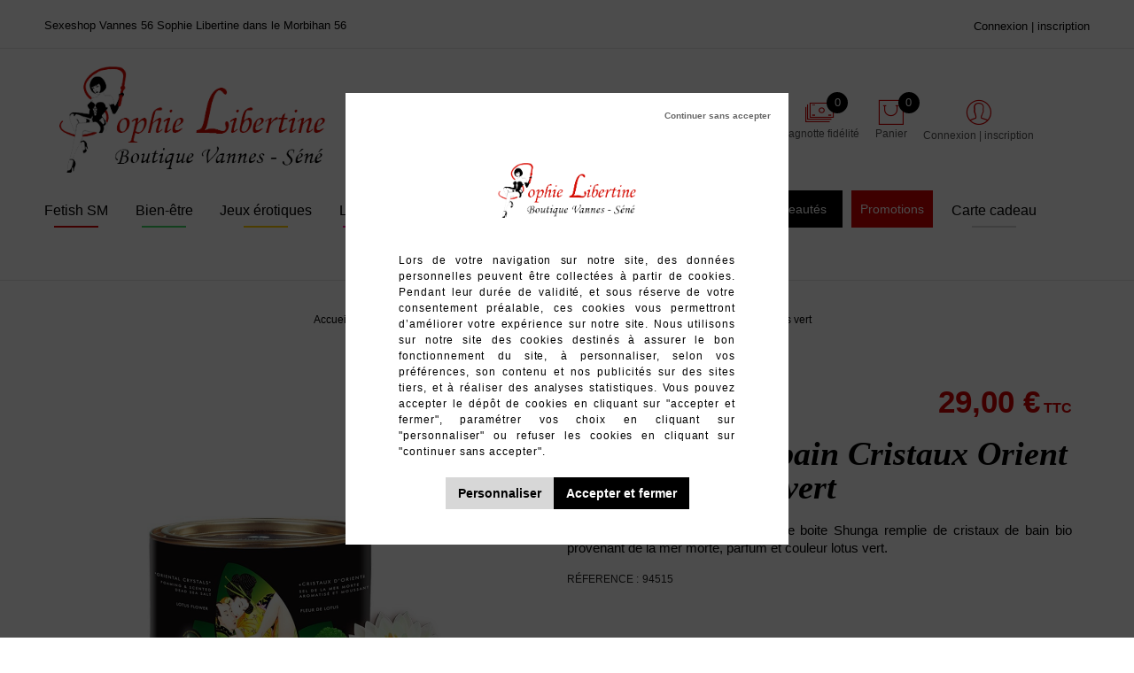

--- FILE ---
content_type: text/html; charset=utf-8
request_url: https://www.sophielibertine.com/bain-aphrodisiaque/15107-82354-shunga-sel-de-bain-cristaux-orient-fleur-de-lotus-vert.html
body_size: 18659
content:
<!doctype html>
<html lang="fr">

  <head>
    
      
  <meta charset="utf-8">


  <meta http-equiv="x-ua-compatible" content="ie=edge">



      <link rel="canonical" href="https://www.sophielibertine.com/bain-aphrodisiaque/15107-82354-shunga-sel-de-bain-cristaux-orient-fleur-de-lotus-vert.html">
    
  <title>Sel de bain végétal de la mer morte senteur Lotus | Sophie Libertine</title>
  <meta name="description" content="Sel de bain végétal pour une ambiance décontractée et apaisante. Shunga gamme de produit bien être de qualité Vegan à Vannes.">
  <meta name="keywords" content="">
        <link rel="canonical" href="https://www.sophielibertine.com/bain-aphrodisiaque/15107-shunga-sel-de-bain-cristaux-orient-fleur-de-lotus-vert.html">
  


  <meta name="viewport" content="width=device-width, initial-scale=1">



  <link rel="icon" type="image/vnd.microsoft.icon" href="https://www.sophielibertine.com/img/favicon.ico?1565017542">
  <link rel="shortcut icon" type="image/x-icon" href="https://www.sophielibertine.com/img/favicon.ico?1565017542">



    <link rel="stylesheet" href="https://www.sophielibertine.com/themes/sophie-libertine/assets/cache/theme-b177e4866.css" type="text/css" media="all">
  <!-- Google font from seoprestathemeditor -->
  



    <script type="text/javascript" src="https://www.sophielibertine.com/themes/_libraries/tarteaucitron/tarteaucitron.js?v=1.0.11"></script>


  <script type="text/javascript">var prestashop={"cart":{"products":[],"totals":{"total":{"type":"total","label":"Total","amount":0,"value":"0,00\u00a0\u20ac"},"total_including_tax":{"type":"total","label":"Total TTC","amount":0,"value":"0,00\u00a0\u20ac"},"total_excluding_tax":{"type":"total","label":"Total HT :","amount":0,"value":"0,00\u00a0\u20ac"}},"subtotals":{"products":{"type":"products","label":"Sous-total","amount":0,"value":"0,00\u00a0\u20ac"},"discounts":null,"shipping":{"type":"shipping","label":"Livraison","amount":0,"value":""},"tax":{"type":"tax","label":"Taxes incluses","amount":0,"value":"0,00\u00a0\u20ac"}},"products_count":0,"summary_string":"0 articles","vouchers":{"allowed":1,"added":[]},"discounts":[],"minimalPurchase":0,"minimalPurchaseRequired":""},"currency":{"id":1,"name":"Euro","iso_code":"EUR","iso_code_num":"978","sign":"\u20ac"},"customer":{"lastname":null,"firstname":null,"email":null,"birthday":null,"newsletter":null,"newsletter_date_add":null,"optin":null,"website":null,"company":null,"siret":null,"ape":null,"is_logged":false,"gender":{"type":null,"name":null},"addresses":[]},"language":{"name":"Fran\u00e7ais (French)","iso_code":"fr","locale":"fr-FR","language_code":"fr","is_rtl":"0","date_format_lite":"d\/m\/Y","date_format_full":"d\/m\/Y H:i:s","id":1},"page":{"title":"","canonical":"https:\/\/www.sophielibertine.com\/bain-aphrodisiaque\/15107-shunga-sel-de-bain-cristaux-orient-fleur-de-lotus-vert.html","meta":{"title":"Sel de bain v\u00e9g\u00e9tal de la mer morte senteur Lotus | Sophie Libertine","description":"Sel de bain v\u00e9g\u00e9tal pour une ambiance d\u00e9contract\u00e9e et apaisante. Shunga gamme de produit bien \u00eatre de qualit\u00e9 Vegan \u00e0 Vannes.","keywords":"","robots":"index"},"page_name":"product","body_classes":{"lang-fr":true,"lang-rtl":false,"country-FR":true,"currency-EUR":true,"layout-full-width":true,"page-product":true,"tax-display-enabled":true,"product-id-15107":true,"product-Shunga Sel de bain Cristaux Orient Fleur de Lotus vert":true,"product-id-category-527":true,"product-id-manufacturer-75":true,"product-id-supplier-85":true,"product-available-for-order":true},"admin_notifications":[]},"shop":{"name":"MS FASHION","logo":"https:\/\/www.sophielibertine.com\/img\/sophie-libertine-logo-1564741847.jpg","stores_icon":"https:\/\/www.sophielibertine.com\/img\/logo_stores.png","favicon":"https:\/\/www.sophielibertine.com\/img\/favicon.ico"},"urls":{"base_url":"https:\/\/www.sophielibertine.com\/","current_url":"https:\/\/www.sophielibertine.com\/bain-aphrodisiaque\/15107-82354-shunga-sel-de-bain-cristaux-orient-fleur-de-lotus-vert.html","shop_domain_url":"https:\/\/www.sophielibertine.com","img_ps_url":"https:\/\/www.sophielibertine.com\/img\/","img_cat_url":"https:\/\/www.sophielibertine.com\/img\/c\/","img_lang_url":"https:\/\/www.sophielibertine.com\/img\/l\/","img_prod_url":"https:\/\/www.sophielibertine.com\/img\/p\/","img_manu_url":"https:\/\/www.sophielibertine.com\/img\/m\/","img_sup_url":"https:\/\/www.sophielibertine.com\/img\/su\/","img_ship_url":"https:\/\/www.sophielibertine.com\/img\/s\/","img_store_url":"https:\/\/www.sophielibertine.com\/img\/st\/","img_col_url":"https:\/\/www.sophielibertine.com\/img\/co\/","img_url":"https:\/\/www.sophielibertine.com\/themes\/sophie-libertine\/assets\/img\/","css_url":"https:\/\/www.sophielibertine.com\/themes\/sophie-libertine\/assets\/css\/","js_url":"https:\/\/www.sophielibertine.com\/themes\/sophie-libertine\/assets\/js\/","pic_url":"https:\/\/www.sophielibertine.com\/upload\/","pages":{"address":"https:\/\/www.sophielibertine.com\/adresse","addresses":"https:\/\/www.sophielibertine.com\/adresses","authentication":"https:\/\/www.sophielibertine.com\/connexion","cart":"https:\/\/www.sophielibertine.com\/panier","category":"https:\/\/www.sophielibertine.com\/index.php?controller=category","cms":"https:\/\/www.sophielibertine.com\/index.php?controller=cms","contact":"https:\/\/www.sophielibertine.com\/nous-contacter","discount":"https:\/\/www.sophielibertine.com\/reduction","guest_tracking":"https:\/\/www.sophielibertine.com\/suivi-commande-invite","history":"https:\/\/www.sophielibertine.com\/historique-commandes","identity":"https:\/\/www.sophielibertine.com\/identite","index":"https:\/\/www.sophielibertine.com\/","my_account":"https:\/\/www.sophielibertine.com\/mon-compte","order_confirmation":"https:\/\/www.sophielibertine.com\/confirmation-commande","order_detail":"https:\/\/www.sophielibertine.com\/index.php?controller=order-detail","order_follow":"https:\/\/www.sophielibertine.com\/suivi-commande","order":"https:\/\/www.sophielibertine.com\/commande","order_return":"https:\/\/www.sophielibertine.com\/index.php?controller=order-return","order_slip":"https:\/\/www.sophielibertine.com\/avoirs","pagenotfound":"https:\/\/www.sophielibertine.com\/page-introuvable","password":"https:\/\/www.sophielibertine.com\/recuperation-mot-de-passe","pdf_invoice":"https:\/\/www.sophielibertine.com\/index.php?controller=pdf-invoice","pdf_order_return":"https:\/\/www.sophielibertine.com\/index.php?controller=pdf-order-return","pdf_order_slip":"https:\/\/www.sophielibertine.com\/index.php?controller=pdf-order-slip","prices_drop":"https:\/\/www.sophielibertine.com\/promotions","product":"https:\/\/www.sophielibertine.com\/index.php?controller=product","search":"https:\/\/www.sophielibertine.com\/recherche","sitemap":"https:\/\/www.sophielibertine.com\/plan-site","stores":"https:\/\/www.sophielibertine.com\/index.php?controller=stores","supplier":"https:\/\/www.sophielibertine.com\/index.php?controller=supplier","register":"https:\/\/www.sophielibertine.com\/connexion?create_account=1","order_login":"https:\/\/www.sophielibertine.com\/commande?login=1"},"alternative_langs":[],"theme_assets":"\/themes\/sophie-libertine\/assets\/","actions":{"logout":"https:\/\/www.sophielibertine.com\/?mylogout="},"no_picture_image":{"bySize":{"small_default":{"url":"https:\/\/www.sophielibertine.com\/img\/p\/fr-default-small_default.jpg","width":70,"height":98},"cart_default":{"url":"https:\/\/www.sophielibertine.com\/img\/p\/fr-default-cart_default.jpg","width":90,"height":125},"home_default":{"url":"https:\/\/www.sophielibertine.com\/img\/p\/fr-default-home_default.jpg","width":180,"height":250},"home_large":{"url":"https:\/\/www.sophielibertine.com\/img\/p\/fr-default-home_large.jpg","width":200,"height":280},"medium_default":{"url":"https:\/\/www.sophielibertine.com\/img\/p\/fr-default-medium_default.jpg","width":452,"height":452},"large_default":{"url":"https:\/\/www.sophielibertine.com\/img\/p\/fr-default-large_default.jpg","width":700,"height":972}},"small":{"url":"https:\/\/www.sophielibertine.com\/img\/p\/fr-default-small_default.jpg","width":70,"height":98},"medium":{"url":"https:\/\/www.sophielibertine.com\/img\/p\/fr-default-home_large.jpg","width":200,"height":280},"large":{"url":"https:\/\/www.sophielibertine.com\/img\/p\/fr-default-large_default.jpg","width":700,"height":972},"legend":""}},"configuration":{"display_taxes_label":true,"display_prices_tax_incl":true,"is_catalog":false,"show_prices":true,"opt_in":{"partner":false},"quantity_discount":{"type":"price","label":"Prix unitaire"},"voucher_enabled":1,"return_enabled":1},"field_required":[],"breadcrumb":{"links":[{"title":"Accueil","url":"https:\/\/www.sophielibertine.com\/"},{"title":"Bien-\u00eatre","url":"https:\/\/www.sophielibertine.com\/11-bien-etre"},{"title":"Bain aphrodisiaque","url":"https:\/\/www.sophielibertine.com\/527-bain-aphrodisiaque"},{"title":"Shunga Sel de bain Cristaux Orient Fleur de Lotus vert","url":"https:\/\/www.sophielibertine.com\/bain-aphrodisiaque\/15107-82354-shunga-sel-de-bain-cristaux-orient-fleur-de-lotus-vert.html#\/couleur-vert\/unique-unique"}],"count":4},"link":{"protocol_link":"https:\/\/","protocol_content":"https:\/\/"},"time":1769555623,"static_token":"5c4f0963bf7a4e7d8baf91c5f7e2b757","token":"7c2e4f0e85693e8d22d24371a9b475dd","debug":false};var psemailsubscription_subscription="https:\/\/www.sophielibertine.com\/m\/ps_emailsubscription\/subscription";var psr_icon_color="#F19D76";</script>



      <script>var builder_url="https://www.sophielibertine.com/m/seoprestathemeditor/homebuilder";var featured_product_enable_slide=false;var featured_product_scroll_nb=3;var ajax_url="/modules/seoprestathemeditor/ajax.php";var featured_product_num_rows=1;var token="bad_token";featured_product_enable_slide=1;featured_product_scroll_nb=3;if(featured_product_scroll_nb==4){featured_product_scroll_nb=3;}else if(featured_product_scroll_nb==3){featured_product_scroll_nb=4;}</script>
 
<meta property="og:type" content="product"/>

<meta property="og:url" content="www.sophielibertine.com/bain-aphrodisiaque/15107-82354-shunga-sel-de-bain-cristaux-orient-fleur-de-lotus-vert.html"/>

<meta property="og:title" content="Célébrez la Fête des Mères avec SophieLibertine !"/>

<meta property="og:site_name" content="MS FASHION"/>

<meta property="og:description" content=""/>

<meta property="og:image" content="https://www.sophielibertine.com/modules/smartblog/images/1862-single-default.jpg"/>
<script type="text/javascript">if(typeof tarteaucitron!=='undefined'){window.GoogleAnalyticsObject='ga';window.ga=window.ga||function(){window.ga.q=window.ga.q||[];window.ga.q.push(arguments);};tarteaucitron.init({"privacyUrl":"","bodyPosition":"middle","hashtag":"#tarteaucitron","cookieName":"tarteaucitron","orientation":"bottom","groupServices":false,"serviceDefaultState":"wait","showAlertSmall":false,"cookieslist":false,"closePopup":false,"showIcon":false,"iconPosition":"BottomRight","adblocker":false,"DenyAllCta":true,"AcceptAllCta":true,"highPrivacy":true,"handleBrowserDNTRequest":false,"removeCredit":true,"moreInfoLink":true,"useExternalCss":false,"useExternalJs":false,"readmoreLink":"/cookiespolicy","mandatory":false,"mandatoryCta":false});var AnalyticsTC=document.createEvent('Event');AnalyticsTC.initEvent('AnalyticsTC',true,true);tarteaucitron.user.gtagUa='G-B5M7KL2Z0Z';tarteaucitron.user.gtagMore=function(){ga('create','G-B5M7KL2Z0Z','auto');ga('set','anonymizeIp',true);ga('require','ec');document.dispatchEvent(AnalyticsTC);};(tarteaucitron.job=tarteaucitron.job||[]).push('gtag');}function getCookieByName(name){var value=document.cookie;var parts=value.split(name+'=');if(parts.length===2)return parts.pop().includes("wait");}document.addEventListener('DOMContentLoaded',function(){var interval=setInterval(function(){var cookieStatus=getCookieByName("tarteaucitron");if(cookieStatus){var tarteaucitronRoot=document.getElementById('tarteaucitronRoot');var tarteaucitronDisplay=getComputedStyle(tarteaucitronRoot,null).display;if(tarteaucitronDisplay==='none'){document.body.classList.remove('noscroll');var elements=document.querySelectorAll('.tarteaucitron-modal-open');for(var i=0;i<elements.length;i++){elements[i].style.overflow='visible';}}else{document.body.classList.add('noscroll');}}else{document.body.classList.remove('noscroll');clearInterval(interval);}},500);});</script>

 <script type="text/javascript">var pmpcr_ajax_url="https://www.sophielibertine.com/m/pmpcrestrictions/ajax";var pmpcr_token="5c4f0963bf7a4e7d8baf91c5f7e2b757";</script>
<style>article.js-product-miniature img[src$=".gif"]{width:180px}</style>



<meta name="google" content="notranslate"/>

<script src='https://www.google.com/recaptcha/api.js'></script>
    
  <meta property="og:type" content="product">
  <meta property="og:url" content="https://www.sophielibertine.com/bain-aphrodisiaque/15107-82354-shunga-sel-de-bain-cristaux-orient-fleur-de-lotus-vert.html">
  <meta property="og:title" content="Sel de bain végétal de la mer morte senteur Lotus | Sophie Libertine">
  <meta property="og:site_name" content="MS FASHION">
  <meta property="og:description" content="Sel de bain végétal pour une ambiance décontractée et apaisante. Shunga gamme de produit bien être de qualité Vegan à Vannes.">
  <meta property="og:image" content="https://www.sophielibertine.com/33065-large_default/shunga-sel-de-bain-cristaux-orient-fleur-de-lotus-vert.jpg">
  <meta property="product:pretax_price:amount" content="24.167">
  <meta property="product:pretax_price:currency" content="EUR">
  <meta property="product:price:amount" content="29">
  <meta property="product:price:currency" content="EUR">
    <meta property="product:weight:value" content="0.100000">
  <meta property="product:weight:units" content="kg">
    
  </head>

  <body id="product" class="lang-fr country-fr currency-eur layout-full-width page-product tax-display-enabled product-id-15107 product-shunga-sel-de-bain-cristaux-orient-fleur-de-lotus-vert product-id-category-527 product-id-manufacturer-75 product-id-supplier-85 product-available-for-order noscroll">

    
      
    

    <main>
      
              

      <header id="header" class="sticky_menu">
        
          

  <div class="header-banner">
    
  </div>



    
  
    <nav class="header-nav">
    <div class="">
        <div class="">
          <div class="">
            <div class="col-md-8 col-xs-12">
            <div class="row">
              <div class="pull-left baseline general hidden-lg-down">
                                    Sexeshop Vannes 56 Sophie Libertine dans le Morbihan 56
                              </div>
              <div class="pull-left hidden-lg-down">
                <!-- 
<div id="_desktop_contact_link">
  <div id="contact-link">
                <i class="icon icon-phone"></i> 
            <span href="callto:0297691009">0297691009</span>
      </div>
</div> 
-->
              </div>
            </div>
            </div>
            <div class="col-md-4 right-nav hidden-lg-down">
                  <div class="float-xs-right" id="_desktop_user_info">
    <div class="blockcart2 cart-preview ">
            <a href="https://www.sophielibertine.com/mon-compte" title="Connectez-vous à votre compte client" rel="nofollow">
        <i class="pe-7s-user hidden-xl-up"></i>
        <span class="hidden-lg-down">Connexion | inscription</span>
      </a>
          </div>
  </div>
  
            </div>
          </div>
          <div class="hidden-lg-down text-md-center mobile">

        </div>
    </div>
  </nav>
  





        
  

  <div class="header-top">
    
    <div class="">
      <div class="row">
      
        
  <div class="header-two">
    <div class="row">

      <div class="col-md-4 logo_right col-xs-12 hidden-lg-down" id="_desktop_logo">
        <a href="https://www.sophielibertine.com/">
          <img class="img-fluid" src="https://www.sophielibertine.com/img/sophie-libertine-logo-1564741847.jpg" alt="MS FASHION">
        </a>
      </div>

      <div class="col-md-4 header_ps_searchbar hidden-lg-down  col-xs-12">
                <!-- Block search module TOP -->


<!-- Modal -->
<div class="search-full hidden-md-down" id="search_widget" data-search-controller-url="//www.sophielibertine.com/recherche">
  <form method="get" action="//www.sophielibertine.com/recherche">
      
        <input type="hidden" id="searchInput" name="controller" value="search">
        <input type="text" class="form-control" name="s" value="" placeholder="Rechercher dans notre catalogue" aria-label="Recherche">
    
        <button type="submit" class="btn btn-general-bg btn-general-color">
          <i class="pe-7s-search"></i>
          <span>Recherche</span>
        </button>
      
    </form>
</div>


<!-- /Block search module TOP -->

      </div>
      
      <div class="col-md-4 header_shoppingcart header_two col-xs-12">
      <div class="pull-right hidden-xl-down" id="seopresta_account">
    <button data-target="#" data-toggle="dropdown" class="hidden-sm-down btn-unstyle" aria-haspopup="true" aria-expanded="false" aria-label="Sélecteur de devise">
        <span class="expand-more _gray-darker"> <i class="pe-7s-menu"></i></span>
    </button>
                <ul class="dropdown-menu hidden-sm-down seopresta_account_drop" aria-labelledby="currency-selector-label">
                 <span class="separator">Login / register</span>
                            <li>
                    <a href="https://www.sophielibertine.com/mon-compte" title="Connectez-vous à votre compte client" rel="nofollow" class="dropdown-item">
                                                <span class="hidden-sm-down">Connexion</span>
                    </a>
                </li>
                                <span class="separator">Currencies</span>
                            <li class="current">
                <a title="Euro" rel="nofollow" href="https://www.sophielibertine.com/bain-aphrodisiaque/15107-shunga-sel-de-bain-cristaux-orient-fleur-de-lotus-vert.html?SubmitCurrency=1&amp;id_currency=1" class="dropdown-item">EUR €</a>
                </li>
                        <select class="link hidden-md-up" aria-labelledby="currency-selector-label">
                            <option value="https://www.sophielibertine.com/bain-aphrodisiaque/15107-shunga-sel-de-bain-cristaux-orient-fleur-de-lotus-vert.html?SubmitCurrency=1&amp;id_currency=1" selected="selected">EUR €</option>
                        </select>
                                <span class="separator">Languages</span>
                    <li class="current">
                <a href="https://www.sophielibertine.com/bain-aphrodisiaque/15107-shunga-sel-de-bain-cristaux-orient-fleur-de-lotus-vert.html" class="dropdown-item">Français</a>
            </li>
        
            <select class="link hidden-md-up" aria-labelledby="language-selector-label">
                                <option value="https://www.sophielibertine.com/bain-aphrodisiaque/15107-shunga-sel-de-bain-cristaux-orient-fleur-de-lotus-vert.html" selected="selected">Français</option>
                            </select>
        

        </ul>


        </div><div id="_cash_cart" class="hidden-lg-down">
  <div>
    <div class="header">
      <a href="https://www.sophielibertine.com/m/advancedloyalty/default?process=summary" rel="nofollow">
                  <i class="pe-7s-cash"></i>
                            <span class="cart-products-count btn-general-bg btn-general-color">0</span>
        <p>Cagnotte fidélité</p>
      </a>
    </div>
  </div>
</div>

<div id="_desktop_cart" class="hidden-lg-down">
  <div class="blockcart cart-preview inactive" data-refresh-url="//www.sophielibertine.com/m/ps_shoppingcart/ajax">
    <div class="header">
                    <i class="pe-7s-shopbag"></i>
                      <span class="cart-products-count btn-general-bg btn-general-color">0</span>
            <p>Panier</p>
    </div>
  </div>
</div>

<div id="_connect_cart" class="hidden-lg-down">
    <div>
      <div class="header">
                  <a href="https://www.sophielibertine.com/mon-compte" title="Connectez-vous à votre compte client" rel="nofollow">
            <i class="pe-7s-user"></i>
          </a>
          <p> <a href="https://www.sophielibertine.com/mon-compte" title="Connectez-vous à votre compte client" rel="nofollow">Connexion | inscription</a></p>
              </div>
    </div>
  </div>

              </div>

      <div class="clearfix"></div>
      <div class="col-md-12 header-items">
        <script>var menu_path="/modules/seoprestamenu";var current_page="product";</script>
<!-- Mobile Header -->
<div class="wsmobileheader clearfix">
    <a id="wsnavtoggle" class="wsanimated-arrow"><span></span></a>
    <div class="wssearch clearfix">
        <i class="pe-7s-search"></i>
                <div class="wssearchform clearfix">
            <form method="get" action="//www.sophielibertine.com/recherche">
                <input type="hidden" id="searchInput" name="controller" value="search">
                <input type="text" name="s" value="" placeholder="Rechercher dans notre catalogue" aria-label="Recherche">

                <button type="submit" class="btn btn-general-bg btn-general-color">
                    <i class="pe-7s-search"></i>
                    <span>Recherche</span>
                </button>
            </form>
        </div>
    </div>
    <span class="smllogo">
        <a href="https://www.sophielibertine.com/"><img class="img-fluid" src="https://www.sophielibertine.com/img/sophie-libertine-logo-1564741847.jpg" width="154.8" alt="MS FASHION"></a>
    </span>
    <a href="https://www.sophielibertine.com/mon-compte" class="navtext -account"><span></span> 
        <span class="flex"><i class="pe-7s-user"></i></span>
    </a>
    <a href="https://www.sophielibertine.com/panier?action=show" class="navtext -cart"><span></span> 
        <span class="flex"><i class="pe-7s-shopbag"></i><span class="cart-products-count">0</span></span>
    </a>
</div>
<!-- Mobile Header -->
<div class="headerfull">
    <div class="wsmain clearfix">
        <nav class="wsmenu clearfix">
            <ul class="wsmenu-list">
                                                                             <li aria-haspopup="true"><a target="_self" href="https://www.sophielibertine.com/10-fetish-sm" class="navtext"><span></span> <span>Fetish SM</span></a>

    
            
</li>


<!-- Closing -->
                    
                                                                 <li aria-haspopup="true"><a target="_self" href="https://www.sophielibertine.com/11-bien-etre" class="navtext"><span></span> <span>Bien-être</span></a>

    
            
</li>


<!-- Closing -->
                    
                                                                 <li aria-haspopup="true"><a target="_self" href="https://www.sophielibertine.com/12-jeux-erotiques" class="navtext"><span></span> <span>Jeux érotiques</span></a>

    
            
</li>


<!-- Closing -->
                    
                                                                 <li aria-haspopup="true"><a target="_self" href="https://www.sophielibertine.com/13-lingerie" class="navtext"><span></span> <span>Lingerie</span></a>

    
            
</li>


<!-- Closing -->
                    
                                                                 <li aria-haspopup="true"><a target="_self" href="https://www.sophielibertine.com/14-travesti" class="navtext"><span></span> <span>Travesti</span></a>

    
            
</li>


<!-- Closing -->
                    
                                                                 <li aria-haspopup="true"><a target="_self" href="https://www.sophielibertine.com/15-vetements-accessoires" class="navtext"><span></span> <span>Vêtements &amp; Accessoires</span></a>

    
            
</li>


<!-- Closing -->
                    
                                                                 <li aria-haspopup="true"><a target="_self" href="https://www.sophielibertine.com/16-sextoys" class="navtext"><span></span> <span>Sextoys</span></a>

    
            
</li>


<!-- Closing -->
                    
                                                                 <li aria-haspopup="true"><a target="_self" href="https://www.sophielibertine.com/nouveaux-produits" class="navtext"><span></span> <span>Nouveautés</span></a>

    
            
</li>


<!-- Closing -->
                    
                                                                 <li aria-haspopup="true"><a target="_self" href="https://www.sophielibertine.com/promotions" class="navtext"><span></span> <span>Promotions</span></a>

    
            
</li>


<!-- Closing -->
                    
                                                                 <li aria-haspopup="true"><a target="_self" href="https://www.sophielibertine.com/carte-cadeau" class="navtext"><span></span> <span>Carte cadeau</span></a>

    
            
</li>


<!-- Closing -->
                    
                                <!--
                                                <li aria-haspopup="true" class="hidden-xl-up">
                    <a href="#" class="navtext"><span></span> 
                        <span> <i class="icon icon-flag"></i> Français (French)</span>
                    </a>
                    <ul class="sub-menu">
                                                                        <li aria-haspopup="true">
                            <span class="obs" target="_self" data-obf="aHR0cHM6Ly93d3cuc29waGllbGliZXJ0aW5lLmNvbS9iYWluLWFwaHJvZGlzaWFxdWUvMTUxMDctc2h1bmdhLXNlbC1kZS1iYWluLWNyaXN0YXV4LW9yaWVudC1mbGV1ci1kZS1sb3R1cy12ZXJ0Lmh0bWw="> Français (French) </span>
                        </li>
                                            </ul>
                </li>
                                -->
                <!--
                                                <li aria-haspopup="true" class="hidden-xl-up">
                    <a href="#" class="navtext"><span></span> 
                        <span> <i class="icon icon-money"></i> Euro</span>
                    </a>
                    <ul class="sub-menu">
                        
                        <li aria-haspopup="true">
                            <span class="obs" target="_self" data-obf="aHR0cHM6Ly93d3cuc29waGllbGliZXJ0aW5lLmNvbS9iYWluLWFwaHJvZGlzaWFxdWUvMTUxMDctc2h1bmdhLXNlbC1kZS1iYWluLWNyaXN0YXV4LW9yaWVudC1mbGV1ci1kZS1sb3R1cy12ZXJ0Lmh0bWw/U3VibWl0Q3VycmVuY3k9MSZpZF9jdXJyZW5jeT0x"> Euro (€) </span>
                        </li>
                                            </ul>
                </li>
                                -->
                
                <li aria-haspopup="true" class="hidden-xl-up">
                    <a href="https://www.sophielibertine.com/panier?action=show" class="navtext"><span></span> 
                        <span> <i class="pe-7s-shopbag"></i> Panier (0)
                        </span>
                    </a>
                </li>

                <li aria-haspopup="true" class="hidden-xl-up">
                    <a href="https://www.sophielibertine.com/mon-compte" class="navtext"><span></span> 
                        <span> <i class="pe-7s-user"></i> Votre compte</span>
                    </a>
                </li>

                
                            
            </ul>
        </nav>
    </div>
    
</div>
      </div>
    </div>
  </div>      
        

        <div class="col-md-12 col-sm-12 position-static" style="visibility:hidden;">
          <div class="row">
            <!-- Block search module TOP -->


<!-- Modal -->
<div class="search-full hidden-md-down" id="search_widget" data-search-controller-url="//www.sophielibertine.com/recherche">
  <form method="get" action="//www.sophielibertine.com/recherche">
      
        <input type="hidden" id="searchInput" name="controller" value="search">
        <input type="text" class="form-control" name="s" value="" placeholder="Rechercher dans notre catalogue" aria-label="Recherche">
    
        <button type="submit" class="btn btn-general-bg btn-general-color">
          <i class="pe-7s-search"></i>
          <span>Recherche</span>
        </button>
      
    </form>
</div>


<!-- /Block search module TOP -->

            <div class="clearfix"></div>
          </div>
        </div>
      </div>

      <div id="mobile_top_menu_wrapper" class="row hidden-xl-up" style="display:none;">
        <div class="js-top-menu mobile" id="_mobile_top_menu">
          <div id="ajax_mobile_menu">&nbsp;</div>
        </div>
      </div>
      
    </div>
  </div>



        
      </header>

      
        
<aside id="notifications">
  <div class="container">
    
    
    
      </div>
</aside>
      
      
        <nav data-depth="4" class="breadcrumb hidden-sm-down">
  <ol itemscope itemtype="http://schema.org/BreadcrumbList">
          
        <li itemprop="itemListElement" itemscope itemtype="http://schema.org/ListItem">
                    <span itemprop="item" data-obf="aHR0cHM6Ly93d3cuc29waGllbGliZXJ0aW5lLmNvbS8=">
            <span itemprop="name">Accueil</span>
          </span>
          <meta itemprop="position" content="1">
        </li>
         <li>/</li>      
          
        <li itemprop="itemListElement" itemscope itemtype="http://schema.org/ListItem">
                    <span itemprop="item" data-obf="aHR0cHM6Ly93d3cuc29waGllbGliZXJ0aW5lLmNvbS8xMS1iaWVuLWV0cmU=">
            <span itemprop="name">Bien-être</span>
          </span>
          <meta itemprop="position" content="2">
        </li>
         <li>/</li>      
          
        <li itemprop="itemListElement" itemscope itemtype="http://schema.org/ListItem">
                    <span itemprop="item" data-obf="aHR0cHM6Ly93d3cuc29waGllbGliZXJ0aW5lLmNvbS81MjctYmFpbi1hcGhyb2Rpc2lhcXVl">
            <span itemprop="name">Bain aphrodisiaque</span>
          </span>
          <meta itemprop="position" content="3">
        </li>
         <li>/</li>      
          
        <li itemprop="itemListElement" itemscope itemtype="http://schema.org/ListItem">
                    <span itemprop="item" data-obf="[base64]">
            <span itemprop="name">Shunga Sel de bain Cristaux Orient Fleur de Lotus vert</span>
          </span>
          <meta itemprop="position" content="4">
        </li>
              
      </ol>
</nav>
      

      
      
      <section id="wrapper" class="container">
        
        <div class="">
          

          

          
  <div id="content-wrapper">
    
    

      <section id="main" class="container" itemscope itemtype="https://schema.org/Product">
    <meta itemprop="url" content="https://www.sophielibertine.com/bain-aphrodisiaque/15107-82354-shunga-sel-de-bain-cristaux-orient-fleur-de-lotus-vert.html#/15-couleur-vert/34-unique-unique">

    <div class="row">
      <div class="col-md-8 col-lg-6">
        
        <section class="page-content" id="content">
          
          
          <ul class="product-flags">
                      </ul>
          

          
          <div class="images-container">
  
    <div class="product-cover">
                <img class="js-qv-product-cover lazy" src="https://www.sophielibertine.com/33065-large_default/shunga-sel-de-bain-cristaux-orient-fleur-de-lotus-vert.jpg" alt="Sel de bain vegetalien de la mer morte couleur verte senteur Lotus" title="Sel de bain vegetalien de la mer morte couleur verte senteur Lotus" style="width:100%;" itemprop="image">
      
      <div class="layer hidden-sm-down" data-toggle="modal" data-target="#product-modal">
        <i class="pe-7s-expand1 zoom-in"></i>
      </div>
      <div class="row brand-ref-qty">
        <div class="product-manufacturer col-md-3">
                      <a href="https://www.sophielibertine.com/index.php?id_manufacturer=75&controller=manufacturer&id_lang=" target="_blank">
                <img src="https://www.sophielibertine.com/img/m/75-small_default.jpg" width="98px" class="manufacturer-logo lazy" title="Shunga" alt="Shunga">
            </a>
                  </div>
      </div>
    </div>
  

  
    <div class="js-qv-mask mask">
      <ul class="product-images js-qv-product-images">
                                                              <li class="thumb-container">
            <img class="thumb js-thumb lazy  selected " data-image-medium-src="https://www.sophielibertine.com/33065-medium_default/shunga-sel-de-bain-cristaux-orient-fleur-de-lotus-vert.jpg" data-image-large-src="https://www.sophielibertine.com/33065-large_default/shunga-sel-de-bain-cristaux-orient-fleur-de-lotus-vert.jpg" src="https://www.sophielibertine.com/33065-home_default/shunga-sel-de-bain-cristaux-orient-fleur-de-lotus-vert.jpg" alt="Sel de bain vegetalien de la mer morte couleur verte senteur Lotus" title="Sel de bain vegetalien de la mer morte couleur verte senteur Lotus" width="100" itemprop="image">
                      </li>
                           <li class="thumb-container">
            <img class="thumb js-thumb lazy " data-image-medium-src="https://www.sophielibertine.com/40237-medium_default/shunga-sel-de-bain-cristaux-orient-fleur-de-lotus-vert.jpg" data-image-large-src="https://www.sophielibertine.com/40237-large_default/shunga-sel-de-bain-cristaux-orient-fleur-de-lotus-vert.jpg" src="https://www.sophielibertine.com/40237-home_default/shunga-sel-de-bain-cristaux-orient-fleur-de-lotus-vert.jpg" alt="Shunga Sel de bain Cristaux Orient Fleur de Lotus vert-sophie-libertine" title="Shunga Sel de bain Cristaux Orient Fleur de Lotus vert-sophie-libertine" width="100" itemprop="image">
                      </li>
                           <li class="thumb-container">
            <img class="thumb js-thumb lazy " data-image-medium-src="https://www.sophielibertine.com/40238-medium_default/shunga-sel-de-bain-cristaux-orient-fleur-de-lotus-vert.jpg" data-image-large-src="https://www.sophielibertine.com/40238-large_default/shunga-sel-de-bain-cristaux-orient-fleur-de-lotus-vert.jpg" src="https://www.sophielibertine.com/40238-home_default/shunga-sel-de-bain-cristaux-orient-fleur-de-lotus-vert.jpg" alt="" title="" width="100" itemprop="image">
                      </li>
                           <li class="thumb-container">
            <img class="thumb js-thumb lazy " data-image-medium-src="https://www.sophielibertine.com/40236-medium_default/shunga-sel-de-bain-cristaux-orient-fleur-de-lotus-vert.jpg" data-image-large-src="https://www.sophielibertine.com/40236-large_default/shunga-sel-de-bain-cristaux-orient-fleur-de-lotus-vert.jpg" src="https://www.sophielibertine.com/40236-home_default/shunga-sel-de-bain-cristaux-orient-fleur-de-lotus-vert.jpg" alt="" title="" width="100" itemprop="image">
                      </li>
        
              </ul>
    </div>
  
</div>

          

          <div class="scroll-box-arrows">
            <i class="material-icons left">&#xE314;</i>
            <i class="material-icons right">&#xE315;</i>
          </div>

          
        </section>
        
      </div>
      <div class="product-add-to-cart col-xs-12 col-lg-6">
                  <div class="product-reference col-xs-12 col-md-4">
            
              <span id="product-availability" class="label -green">
                                  En stock
                              </span>
            
          </div>
                
          <div class="products-prices col-xs-12 col-lg-8">
                  <div class="product-prices ">

    
          

    
      <div class="product-price h5 " itemprop="offers" itemscope itemtype="https://schema.org/Offer">
        <link itemprop="availability" href="https://schema.org/InStock"/>
        <meta itemprop="priceCurrency" content="EUR">
        
                <span style="display:none" itemprop="priceValidUntil">2027-01-28T00:00:00Z</span>
        <span style="display:none" itemprop="url">https://www.sophielibertine.com/bain-aphrodisiaque/15107-82354-shunga-sel-de-bain-cristaux-orient-fleur-de-lotus-vert.html#/15-couleur-vert/34-unique-unique</span>
        
        <span style="display:none" itemprop="sku">6126001</span>


        <div class="current-price">
          <span itemprop="price" content="29">29,00 €</span>
                        TTC
                              
        </div>

        
                  
      </div>
      
    

    
          

    
          

    
          

    

    <div class="tax-shipping-delivery-label"> 
      
      
    </div>
    
    <div class="flag-lower">
          </div>

  </div>
          </div>
        
        
          
            <h1 class="h1" itemprop="name">Shunga Sel de bain Cristaux Orient Fleur de Lotus vert</h1>
          
          <div class="product-information">
            
              <div id="product-description-short-15107" itemprop="description"><p>Un cadeau à offrir ou à s'offrir : Jolie boite Shunga remplie de cristaux de bain bio provenant de la mer morte, parfum et couleur lotus vert.</p></div>
            
                          <label class="label">Réference :</label>
              <span itemprop="sku">94515</span>
                      </div>
        

                
        <div class="product-actions">

          
          <form action="https://www.sophielibertine.com/panier" method="post" id="add-to-cart-or-refresh">
            <input type="hidden" name="token" value="5c4f0963bf7a4e7d8baf91c5f7e2b757">
            <input type="hidden" name="id_product" value="15107" id="product_page_product_id">
            <input type="hidden" name="id_customization" value="0" id="product_customization_id">

            
            <div class="product-variants">
<div class="row col-xs-12 col-md-8">
      <div class=" product-variants-item col-xs-12">
      <span class="control-label">Couleur</span>
              <ul id="group_2">
                      <li class="float-xs-left input-container">
              <label>
                <input class="input-color" type="radio" data-product-attribute="2" name="group[2]" value="15" checked="checked">
                <span class="color " style="background-color: #00581c"><i class="material-icons rtl-no-flip checkbox-checked"></i><span class="sr-only">Vert</span></span>
              </label>
            </li>
                  </ul>
          </div>
      <div class=" product-variants-item col-xs-12">
      <span class="control-label">Taille</span>
              <ul id="group_8">
                      <li class="input-container float-xs-left">
              <label>
                <input class="input-radio" type="radio" data-product-attribute="8" name="group[8]" value="34" checked="checked">
                <span class="radio-label">Unique</span>
              </label>
            </li>
                  </ul>
          </div>
  </div>
<div class="row brand-ref-qty col-xs-12 col-md-4">
  <div class="product-manufacturer col-md-3">
          <a href="https://www.sophielibertine.com/index.php?id_manufacturer=75&controller=manufacturer&id_lang=" target="_blank">
          <img src="https://www.sophielibertine.com/img/m/75.jpg" width="98px" class="manufacturer-logo" title="Shunga" alt="Shunga">
      </a>
      </div>
</div>
</div>
            


            
                        

            
            <section class="product-discounts">
  </section>
            

            
            <div class="product-add-to-cart col-xs-12">
  
    <span class="control-label">Quantité</span>

    
      <div class="product-quantity clearfix">
        <div class="qty">
          <input type="text" name="qty" id="quantity_wanted" value="1" class="input-group" min="1" aria-label="Quantité">
          <p class="product-quantity-text">Disponible: 3</p>
        </div>

        
        <div class="add">
          <button class="btn btn-primary add-to-cart btn-general-bg btn-general-color" data-button-action="add-to-cart" type="submit">
            Ajouter au panier

          </button>
          <div class="wishlist">
            <a href="#wishlist_form_15107" data-id-product="15107" data-id-product-attribute="82354" class="open_wishlist_form" title="Add to my wishlist"><i class="pe-7s-like"></i>Ajouter à mes coups de coeur</a>
          </div>
        </div>
      </div> 
    

    
      <span id="product-availability" class="label -green">
                  En stock
              </span>
    
    
    
      <p class="product-minimal-quantity">
              </p>
    
  </div>
            

            
            <input class="product-refresh ps-hidden-by-js" name="refresh" type="submit" value="Rafraîchir">
            
          </form>

          
        </div>

        
          <div class="product-additional-info col-xs-12">
  

      <div class="social-sharing">
      <ul>
                  <li class="facebook icon-gray">
            <a rel="nofollow" href="https://www.facebook.com/sharer.php?u=https%3A%2F%2Fwww.sophielibertine.com%2Fbain-aphrodisiaque%2F15107-shunga-sel-de-bain-cristaux-orient-fleur-de-lotus-vert.html" class="text-hide" title="Partager" target="_blank">
            Partager

            </a>
          </li>
                  <li class="twitter icon-gray">
            <a rel="nofollow" href="https://twitter.com/intent/tweet?text=Shunga+Sel+de+bain+Cristaux+Orient+Fleur+de+Lotus+vert https%3A%2F%2Fwww.sophielibertine.com%2Fbain-aphrodisiaque%2F15107-shunga-sel-de-bain-cristaux-orient-fleur-de-lotus-vert.html" class="text-hide" title="Tweet" target="_blank">
            Tweet

            </a>
          </li>
                  <li class="pinterest icon-gray">
            <a rel="nofollow" href="https://www.pinterest.com/pin/create/button/?media=https%3A%2F%2Fwww.sophielibertine.com%2F33065%2Fshunga-sel-de-bain-cristaux-orient-fleur-de-lotus-vert.jpg&amp;url=https%3A%2F%2Fwww.sophielibertine.com%2Fbain-aphrodisiaque%2F15107-shunga-sel-de-bain-cristaux-orient-fleur-de-lotus-vert.html" class="text-hide" title="Pinterest" target="_blank">
            Pinterest

            </a>
          </li>
              </ul>
    </div>
  


</div>
        
      </div>
    </div>
    
    <div class="tabs">
      <ul class="nav nav-tabs container" role="tablist">
                <li class="nav-item col-md-2">
          <a class="nav-link active" data-toggle="tab" href="#description" role="tab" aria-controls="description" aria-selected="true">Description</a> </li>  

                          
                            </ul>

      <div class="tab-content container" id="tab-content">
        <div class="tab-pane fade in active" id="description" role="tabpanel">
          
          <div class="product-description"><p>Sel de<a href="https://www.sophielibertine.com/527-bain-aphrodisiaque"> bain</a> en cristaux provenant de la mer morte de couleurs vert au parfum Fleur de Lotus. <br/>Aromatisé et moussant, ce sel de bain Fleur de Lotus Bio fournit le cadre d'un délicieux préliminaire relaxant. <br/>Colorisant l'eau en Vert Lagune, les sels créent des bulles qui caressent le corps, nettoient la peau en douceur tout en stimulant les sens. <br/>Effet aphrodisiaque parfum Lotus. <br/>Composé de minéraux certifiés Bio. <br/>Contient : 1 sel aromatisé, 1 bougie flottante, 1 coquillage doseur. 1 notice. 1 petit bouton ouvre-couvercle.<br/> Poids en Gr 600<br/><br/> Marque <a href="https://www.sophielibertine.com/marque/75-shunga">Shunga</a></p></div>
          
        </div>

        
        <div class="tab-pane fade" id="product-details" data-product="{&quot;id_shop_default&quot;:&quot;1&quot;,&quot;id_manufacturer&quot;:&quot;75&quot;,&quot;id_supplier&quot;:&quot;85&quot;,&quot;reference&quot;:&quot;6126&quot;,&quot;is_virtual&quot;:&quot;0&quot;,&quot;delivery_in_stock&quot;:&quot;&quot;,&quot;delivery_out_stock&quot;:&quot;&quot;,&quot;id_category_default&quot;:&quot;527&quot;,&quot;on_sale&quot;:&quot;0&quot;,&quot;online_only&quot;:&quot;0&quot;,&quot;ecotax&quot;:0,&quot;minimal_quantity&quot;:1,&quot;low_stock_threshold&quot;:&quot;0&quot;,&quot;low_stock_alert&quot;:&quot;0&quot;,&quot;price&quot;:&quot;29,00\u00a0\u20ac&quot;,&quot;unity&quot;:&quot;&quot;,&quot;unit_price_ratio&quot;:&quot;0.000000&quot;,&quot;additional_shipping_cost&quot;:&quot;0.000000&quot;,&quot;customizable&quot;:&quot;0&quot;,&quot;text_fields&quot;:&quot;0&quot;,&quot;uploadable_files&quot;:&quot;0&quot;,&quot;redirect_type&quot;:&quot;301-category&quot;,&quot;id_type_redirected&quot;:&quot;0&quot;,&quot;available_for_order&quot;:&quot;1&quot;,&quot;available_date&quot;:null,&quot;show_condition&quot;:&quot;0&quot;,&quot;condition&quot;:&quot;new&quot;,&quot;show_price&quot;:&quot;1&quot;,&quot;indexed&quot;:&quot;1&quot;,&quot;visibility&quot;:&quot;both&quot;,&quot;cache_default_attribute&quot;:&quot;82354&quot;,&quot;advanced_stock_management&quot;:&quot;0&quot;,&quot;date_add&quot;:&quot;2020-10-06 13:19:19&quot;,&quot;date_upd&quot;:&quot;2026-01-16 18:28:37&quot;,&quot;pack_stock_type&quot;:&quot;0&quot;,&quot;meta_description&quot;:&quot;Sel de bain v\u00e9g\u00e9tal pour une ambiance d\u00e9contract\u00e9e et apaisante. Shunga gamme de produit bien \u00eatre de qualit\u00e9 Vegan \u00e0 Vannes.&quot;,&quot;meta_keywords&quot;:&quot;&quot;,&quot;meta_title&quot;:&quot;Sel de bain v\u00e9g\u00e9tal de la mer morte senteur Lotus | Sophie Libertine&quot;,&quot;link_rewrite&quot;:&quot;shunga-sel-de-bain-cristaux-orient-fleur-de-lotus-vert&quot;,&quot;name&quot;:&quot;Shunga Sel de bain Cristaux Orient Fleur de Lotus vert&quot;,&quot;description&quot;:&quot;&lt;p&gt;Sel de&lt;a href=\&quot;https:\/\/www.sophielibertine.com\/527-bain-aphrodisiaque\&quot;&gt; bain&lt;\/a&gt; en cristaux provenant de la mer morte de couleurs vert au parfum Fleur de Lotus. &lt;br \/&gt;Aromatis\u00e9 et moussant, ce sel de bain Fleur de Lotus Bio fournit le cadre d&#039;un d\u00e9licieux pr\u00e9liminaire relaxant.\u00a0&lt;br \/&gt;Colorisant l&#039;eau en Vert Lagune, les sels cr\u00e9ent des bulles qui caressent le corps, nettoient la peau en douceur tout en stimulant les sens.\u00a0&lt;br \/&gt;Effet aphrodisiaque parfum Lotus. &lt;br \/&gt;Compos\u00e9 de min\u00e9raux certifi\u00e9s Bio.\u00a0&lt;br \/&gt;Contient : 1 sel aromatis\u00e9, 1 bougie flottante, 1 coquillage doseur. 1 notice. 1 petit bouton ouvre-couvercle.&lt;br \/&gt; Poids en Gr 600&lt;br \/&gt;&lt;br \/&gt; Marque &lt;a href=\&quot;https:\/\/www.sophielibertine.com\/marque\/75-shunga\&quot;&gt;Shunga&lt;\/a&gt;&lt;\/p&gt;&quot;,&quot;description_short&quot;:&quot;&lt;p&gt;Un cadeau \u00e0\u00a0offrir ou \u00e0 s&#039;offrir : Jolie boite Shunga remplie de\u00a0cristaux de bain bio provenant de la mer morte, parfum et couleur lotus vert.&lt;\/p&gt;&quot;,&quot;available_now&quot;:&quot;&quot;,&quot;available_later&quot;:&quot;&quot;,&quot;id&quot;:15107,&quot;id_product&quot;:15107,&quot;out_of_stock&quot;:0,&quot;new&quot;:0,&quot;id_product_attribute&quot;:82354,&quot;quantity_wanted&quot;:1,&quot;extraContent&quot;:[],&quot;allow_oosp&quot;:0,&quot;category&quot;:&quot;bain-aphrodisiaque&quot;,&quot;category_name&quot;:&quot;Bain aphrodisiaque&quot;,&quot;link&quot;:&quot;https:\/\/www.sophielibertine.com\/bain-aphrodisiaque\/15107-shunga-sel-de-bain-cristaux-orient-fleur-de-lotus-vert.html&quot;,&quot;attribute_price&quot;:0,&quot;price_tax_exc&quot;:24.167,&quot;price_without_reduction&quot;:29.0004,&quot;reduction&quot;:0,&quot;specific_prices&quot;:[],&quot;quantity&quot;:3,&quot;quantity_all_versions&quot;:3,&quot;id_image&quot;:&quot;fr-default&quot;,&quot;features&quot;:[],&quot;attachments&quot;:[],&quot;virtual&quot;:0,&quot;pack&quot;:0,&quot;packItems&quot;:[],&quot;nopackprice&quot;:0,&quot;customization_required&quot;:false,&quot;attributes&quot;:{&quot;2&quot;:{&quot;id_attribute&quot;:&quot;15&quot;,&quot;id_attribute_group&quot;:&quot;2&quot;,&quot;name&quot;:&quot;Vert&quot;,&quot;group&quot;:&quot;Couleur&quot;,&quot;reference&quot;:&quot;6126001&quot;,&quot;ean13&quot;:&quot;&quot;,&quot;isbn&quot;:&quot;&quot;,&quot;upc&quot;:&quot;&quot;,&quot;mpn&quot;:&quot;&quot;},&quot;8&quot;:{&quot;id_attribute&quot;:&quot;34&quot;,&quot;id_attribute_group&quot;:&quot;8&quot;,&quot;name&quot;:&quot;Unique&quot;,&quot;group&quot;:&quot;Unique&quot;,&quot;reference&quot;:&quot;6126001&quot;,&quot;ean13&quot;:&quot;&quot;,&quot;isbn&quot;:&quot;&quot;,&quot;upc&quot;:&quot;&quot;,&quot;mpn&quot;:&quot;&quot;}},&quot;rate&quot;:20,&quot;tax_name&quot;:&quot;TVA FR 20%&quot;,&quot;ecotax_rate&quot;:0,&quot;unit_price&quot;:&quot;&quot;,&quot;customizations&quot;:{&quot;fields&quot;:[]},&quot;id_customization&quot;:0,&quot;is_customizable&quot;:false,&quot;show_quantities&quot;:true,&quot;quantity_label&quot;:&quot;Produits&quot;,&quot;quantity_discounts&quot;:[],&quot;customer_group_discount&quot;:0,&quot;images&quot;:[{&quot;bySize&quot;:{&quot;small_default&quot;:{&quot;url&quot;:&quot;https:\/\/www.sophielibertine.com\/33065-small_default\/shunga-sel-de-bain-cristaux-orient-fleur-de-lotus-vert.jpg&quot;,&quot;width&quot;:70,&quot;height&quot;:98},&quot;cart_default&quot;:{&quot;url&quot;:&quot;https:\/\/www.sophielibertine.com\/33065-cart_default\/shunga-sel-de-bain-cristaux-orient-fleur-de-lotus-vert.jpg&quot;,&quot;width&quot;:90,&quot;height&quot;:125},&quot;home_default&quot;:{&quot;url&quot;:&quot;https:\/\/www.sophielibertine.com\/33065-home_default\/shunga-sel-de-bain-cristaux-orient-fleur-de-lotus-vert.jpg&quot;,&quot;width&quot;:180,&quot;height&quot;:250},&quot;home_large&quot;:{&quot;url&quot;:&quot;https:\/\/www.sophielibertine.com\/33065-home_large\/shunga-sel-de-bain-cristaux-orient-fleur-de-lotus-vert.jpg&quot;,&quot;width&quot;:200,&quot;height&quot;:280},&quot;medium_default&quot;:{&quot;url&quot;:&quot;https:\/\/www.sophielibertine.com\/33065-medium_default\/shunga-sel-de-bain-cristaux-orient-fleur-de-lotus-vert.jpg&quot;,&quot;width&quot;:452,&quot;height&quot;:452},&quot;large_default&quot;:{&quot;url&quot;:&quot;https:\/\/www.sophielibertine.com\/33065-large_default\/shunga-sel-de-bain-cristaux-orient-fleur-de-lotus-vert.jpg&quot;,&quot;width&quot;:700,&quot;height&quot;:972}},&quot;small&quot;:{&quot;url&quot;:&quot;https:\/\/www.sophielibertine.com\/33065-small_default\/shunga-sel-de-bain-cristaux-orient-fleur-de-lotus-vert.jpg&quot;,&quot;width&quot;:70,&quot;height&quot;:98},&quot;medium&quot;:{&quot;url&quot;:&quot;https:\/\/www.sophielibertine.com\/33065-home_large\/shunga-sel-de-bain-cristaux-orient-fleur-de-lotus-vert.jpg&quot;,&quot;width&quot;:200,&quot;height&quot;:280},&quot;large&quot;:{&quot;url&quot;:&quot;https:\/\/www.sophielibertine.com\/33065-large_default\/shunga-sel-de-bain-cristaux-orient-fleur-de-lotus-vert.jpg&quot;,&quot;width&quot;:700,&quot;height&quot;:972},&quot;legend&quot;:&quot;Sel de bain vegetalien de la mer morte couleur verte senteur Lotus&quot;,&quot;id_image&quot;:&quot;33065&quot;,&quot;cover&quot;:&quot;1&quot;,&quot;position&quot;:&quot;1&quot;,&quot;associatedVariants&quot;:[]},{&quot;bySize&quot;:{&quot;small_default&quot;:{&quot;url&quot;:&quot;https:\/\/www.sophielibertine.com\/40237-small_default\/shunga-sel-de-bain-cristaux-orient-fleur-de-lotus-vert.jpg&quot;,&quot;width&quot;:70,&quot;height&quot;:98},&quot;cart_default&quot;:{&quot;url&quot;:&quot;https:\/\/www.sophielibertine.com\/40237-cart_default\/shunga-sel-de-bain-cristaux-orient-fleur-de-lotus-vert.jpg&quot;,&quot;width&quot;:90,&quot;height&quot;:125},&quot;home_default&quot;:{&quot;url&quot;:&quot;https:\/\/www.sophielibertine.com\/40237-home_default\/shunga-sel-de-bain-cristaux-orient-fleur-de-lotus-vert.jpg&quot;,&quot;width&quot;:180,&quot;height&quot;:250},&quot;home_large&quot;:{&quot;url&quot;:&quot;https:\/\/www.sophielibertine.com\/40237-home_large\/shunga-sel-de-bain-cristaux-orient-fleur-de-lotus-vert.jpg&quot;,&quot;width&quot;:200,&quot;height&quot;:280},&quot;medium_default&quot;:{&quot;url&quot;:&quot;https:\/\/www.sophielibertine.com\/40237-medium_default\/shunga-sel-de-bain-cristaux-orient-fleur-de-lotus-vert.jpg&quot;,&quot;width&quot;:452,&quot;height&quot;:452},&quot;large_default&quot;:{&quot;url&quot;:&quot;https:\/\/www.sophielibertine.com\/40237-large_default\/shunga-sel-de-bain-cristaux-orient-fleur-de-lotus-vert.jpg&quot;,&quot;width&quot;:700,&quot;height&quot;:972}},&quot;small&quot;:{&quot;url&quot;:&quot;https:\/\/www.sophielibertine.com\/40237-small_default\/shunga-sel-de-bain-cristaux-orient-fleur-de-lotus-vert.jpg&quot;,&quot;width&quot;:70,&quot;height&quot;:98},&quot;medium&quot;:{&quot;url&quot;:&quot;https:\/\/www.sophielibertine.com\/40237-home_large\/shunga-sel-de-bain-cristaux-orient-fleur-de-lotus-vert.jpg&quot;,&quot;width&quot;:200,&quot;height&quot;:280},&quot;large&quot;:{&quot;url&quot;:&quot;https:\/\/www.sophielibertine.com\/40237-large_default\/shunga-sel-de-bain-cristaux-orient-fleur-de-lotus-vert.jpg&quot;,&quot;width&quot;:700,&quot;height&quot;:972},&quot;legend&quot;:&quot;Shunga Sel de bain Cristaux Orient Fleur de Lotus vert-sophie-libertine&quot;,&quot;id_image&quot;:&quot;40237&quot;,&quot;cover&quot;:null,&quot;position&quot;:&quot;2&quot;,&quot;associatedVariants&quot;:[]},{&quot;bySize&quot;:{&quot;small_default&quot;:{&quot;url&quot;:&quot;https:\/\/www.sophielibertine.com\/40238-small_default\/shunga-sel-de-bain-cristaux-orient-fleur-de-lotus-vert.jpg&quot;,&quot;width&quot;:70,&quot;height&quot;:98},&quot;cart_default&quot;:{&quot;url&quot;:&quot;https:\/\/www.sophielibertine.com\/40238-cart_default\/shunga-sel-de-bain-cristaux-orient-fleur-de-lotus-vert.jpg&quot;,&quot;width&quot;:90,&quot;height&quot;:125},&quot;home_default&quot;:{&quot;url&quot;:&quot;https:\/\/www.sophielibertine.com\/40238-home_default\/shunga-sel-de-bain-cristaux-orient-fleur-de-lotus-vert.jpg&quot;,&quot;width&quot;:180,&quot;height&quot;:250},&quot;home_large&quot;:{&quot;url&quot;:&quot;https:\/\/www.sophielibertine.com\/40238-home_large\/shunga-sel-de-bain-cristaux-orient-fleur-de-lotus-vert.jpg&quot;,&quot;width&quot;:200,&quot;height&quot;:280},&quot;medium_default&quot;:{&quot;url&quot;:&quot;https:\/\/www.sophielibertine.com\/40238-medium_default\/shunga-sel-de-bain-cristaux-orient-fleur-de-lotus-vert.jpg&quot;,&quot;width&quot;:452,&quot;height&quot;:452},&quot;large_default&quot;:{&quot;url&quot;:&quot;https:\/\/www.sophielibertine.com\/40238-large_default\/shunga-sel-de-bain-cristaux-orient-fleur-de-lotus-vert.jpg&quot;,&quot;width&quot;:700,&quot;height&quot;:972}},&quot;small&quot;:{&quot;url&quot;:&quot;https:\/\/www.sophielibertine.com\/40238-small_default\/shunga-sel-de-bain-cristaux-orient-fleur-de-lotus-vert.jpg&quot;,&quot;width&quot;:70,&quot;height&quot;:98},&quot;medium&quot;:{&quot;url&quot;:&quot;https:\/\/www.sophielibertine.com\/40238-home_large\/shunga-sel-de-bain-cristaux-orient-fleur-de-lotus-vert.jpg&quot;,&quot;width&quot;:200,&quot;height&quot;:280},&quot;large&quot;:{&quot;url&quot;:&quot;https:\/\/www.sophielibertine.com\/40238-large_default\/shunga-sel-de-bain-cristaux-orient-fleur-de-lotus-vert.jpg&quot;,&quot;width&quot;:700,&quot;height&quot;:972},&quot;legend&quot;:&quot;&quot;,&quot;id_image&quot;:&quot;40238&quot;,&quot;cover&quot;:null,&quot;position&quot;:&quot;3&quot;,&quot;associatedVariants&quot;:[]},{&quot;bySize&quot;:{&quot;small_default&quot;:{&quot;url&quot;:&quot;https:\/\/www.sophielibertine.com\/40236-small_default\/shunga-sel-de-bain-cristaux-orient-fleur-de-lotus-vert.jpg&quot;,&quot;width&quot;:70,&quot;height&quot;:98},&quot;cart_default&quot;:{&quot;url&quot;:&quot;https:\/\/www.sophielibertine.com\/40236-cart_default\/shunga-sel-de-bain-cristaux-orient-fleur-de-lotus-vert.jpg&quot;,&quot;width&quot;:90,&quot;height&quot;:125},&quot;home_default&quot;:{&quot;url&quot;:&quot;https:\/\/www.sophielibertine.com\/40236-home_default\/shunga-sel-de-bain-cristaux-orient-fleur-de-lotus-vert.jpg&quot;,&quot;width&quot;:180,&quot;height&quot;:250},&quot;home_large&quot;:{&quot;url&quot;:&quot;https:\/\/www.sophielibertine.com\/40236-home_large\/shunga-sel-de-bain-cristaux-orient-fleur-de-lotus-vert.jpg&quot;,&quot;width&quot;:200,&quot;height&quot;:280},&quot;medium_default&quot;:{&quot;url&quot;:&quot;https:\/\/www.sophielibertine.com\/40236-medium_default\/shunga-sel-de-bain-cristaux-orient-fleur-de-lotus-vert.jpg&quot;,&quot;width&quot;:452,&quot;height&quot;:452},&quot;large_default&quot;:{&quot;url&quot;:&quot;https:\/\/www.sophielibertine.com\/40236-large_default\/shunga-sel-de-bain-cristaux-orient-fleur-de-lotus-vert.jpg&quot;,&quot;width&quot;:700,&quot;height&quot;:972}},&quot;small&quot;:{&quot;url&quot;:&quot;https:\/\/www.sophielibertine.com\/40236-small_default\/shunga-sel-de-bain-cristaux-orient-fleur-de-lotus-vert.jpg&quot;,&quot;width&quot;:70,&quot;height&quot;:98},&quot;medium&quot;:{&quot;url&quot;:&quot;https:\/\/www.sophielibertine.com\/40236-home_large\/shunga-sel-de-bain-cristaux-orient-fleur-de-lotus-vert.jpg&quot;,&quot;width&quot;:200,&quot;height&quot;:280},&quot;large&quot;:{&quot;url&quot;:&quot;https:\/\/www.sophielibertine.com\/40236-large_default\/shunga-sel-de-bain-cristaux-orient-fleur-de-lotus-vert.jpg&quot;,&quot;width&quot;:700,&quot;height&quot;:972},&quot;legend&quot;:&quot;&quot;,&quot;id_image&quot;:&quot;40236&quot;,&quot;cover&quot;:null,&quot;position&quot;:&quot;4&quot;,&quot;associatedVariants&quot;:[]}],&quot;cover&quot;:{&quot;bySize&quot;:{&quot;small_default&quot;:{&quot;url&quot;:&quot;https:\/\/www.sophielibertine.com\/33065-small_default\/shunga-sel-de-bain-cristaux-orient-fleur-de-lotus-vert.jpg&quot;,&quot;width&quot;:70,&quot;height&quot;:98},&quot;cart_default&quot;:{&quot;url&quot;:&quot;https:\/\/www.sophielibertine.com\/33065-cart_default\/shunga-sel-de-bain-cristaux-orient-fleur-de-lotus-vert.jpg&quot;,&quot;width&quot;:90,&quot;height&quot;:125},&quot;home_default&quot;:{&quot;url&quot;:&quot;https:\/\/www.sophielibertine.com\/33065-home_default\/shunga-sel-de-bain-cristaux-orient-fleur-de-lotus-vert.jpg&quot;,&quot;width&quot;:180,&quot;height&quot;:250},&quot;home_large&quot;:{&quot;url&quot;:&quot;https:\/\/www.sophielibertine.com\/33065-home_large\/shunga-sel-de-bain-cristaux-orient-fleur-de-lotus-vert.jpg&quot;,&quot;width&quot;:200,&quot;height&quot;:280},&quot;medium_default&quot;:{&quot;url&quot;:&quot;https:\/\/www.sophielibertine.com\/33065-medium_default\/shunga-sel-de-bain-cristaux-orient-fleur-de-lotus-vert.jpg&quot;,&quot;width&quot;:452,&quot;height&quot;:452},&quot;large_default&quot;:{&quot;url&quot;:&quot;https:\/\/www.sophielibertine.com\/33065-large_default\/shunga-sel-de-bain-cristaux-orient-fleur-de-lotus-vert.jpg&quot;,&quot;width&quot;:700,&quot;height&quot;:972}},&quot;small&quot;:{&quot;url&quot;:&quot;https:\/\/www.sophielibertine.com\/33065-small_default\/shunga-sel-de-bain-cristaux-orient-fleur-de-lotus-vert.jpg&quot;,&quot;width&quot;:70,&quot;height&quot;:98},&quot;medium&quot;:{&quot;url&quot;:&quot;https:\/\/www.sophielibertine.com\/33065-home_large\/shunga-sel-de-bain-cristaux-orient-fleur-de-lotus-vert.jpg&quot;,&quot;width&quot;:200,&quot;height&quot;:280},&quot;large&quot;:{&quot;url&quot;:&quot;https:\/\/www.sophielibertine.com\/33065-large_default\/shunga-sel-de-bain-cristaux-orient-fleur-de-lotus-vert.jpg&quot;,&quot;width&quot;:700,&quot;height&quot;:972},&quot;legend&quot;:&quot;Sel de bain vegetalien de la mer morte couleur verte senteur Lotus&quot;,&quot;id_image&quot;:&quot;33065&quot;,&quot;cover&quot;:&quot;1&quot;,&quot;position&quot;:&quot;1&quot;,&quot;associatedVariants&quot;:[]},&quot;has_discount&quot;:false,&quot;discount_type&quot;:null,&quot;discount_percentage&quot;:null,&quot;discount_percentage_absolute&quot;:null,&quot;discount_amount&quot;:null,&quot;discount_amount_to_display&quot;:null,&quot;price_amount&quot;:29,&quot;unit_price_full&quot;:&quot;&quot;,&quot;show_availability&quot;:true,&quot;availability_date&quot;:null,&quot;availability_message&quot;:&quot;&quot;,&quot;availability&quot;:&quot;available&quot;}" role="tabpanel">
  
  
  
      

  
    <div class="product-out-of-stock">
      
    </div>
  

  
      

    
          <section class="product-features">
        <p class="h6">Références spécifiques</p>
          <dl class="data-sheet">
                      </dl>
      </section>
      

  
      
</div>
        

        
                

              </div>
    </div>
    

    
        

    
      <section class="featured-products clearfix mt-3">
    <div class="title_head">
      <p class="h2">
        Dans la même catégorie
      </p>
      <br>
      <span class="sub-title db">
         
          2 autres produits sélectionnés pour vous
              </span>
    </div>

    <div class="products ">
       
  <article class="product-miniature js-product-miniature col-xs-12 col-lg-4" data-id-product="14753" data-id-product-attribute="1208859" itemscope itemtype="https://schema.org/Product">
    <link itemprop="image" href="https://www.sophielibertine.com/43572-large_default/shunga-gel-de-bain-lovebath-sensual-2-senteurs.jpg"/>
    <meta itemprop="description" content="Sel de bain végétal pour une ambiance décontractée et apaisante. Shunga gamme de produit bien être de qualité Vegan à Vannes."/>
    <div class="thumbnail-container">
      
              <a href="https://www.sophielibertine.com/bain-aphrodisiaque/14753-1208859-shunga-gel-de-bain-lovebath-sensual-2-senteurs.html#/18-couleur-rose/34-unique-unique" class="thumbnail product-thumbnail">
                                                           <img class="lazy" src="https://www.sophielibertine.com/43572/shunga-gel-de-bain-lovebath-sensual-2-senteurs.jpg" alt="Gelée pour le bain Love Bath - en vente chez Sophie Libertine Vannes" data-full-size-image-url="https://www.sophielibertine.com/43572-large_default/shunga-gel-de-bain-lovebath-sensual-2-senteurs.jpg">
                  </a>
      

      <div class="product-description">
        <a href="https://www.sophielibertine.com/bain-aphrodisiaque/14753-1208859-shunga-gel-de-bain-lovebath-sensual-2-senteurs.html#/18-couleur-rose/34-unique-unique" class="description-link">
                    <p class="h3 product-title" itemprop="name">Shunga Gel de bain Lovebath Sensual - 2 Senteurs</p>
                    
            
                              <div class="product-desc-list product-title">
                                                                                   Sels parfumés au fruit qui transformerons en une expérience sensuelle l&#039;eau...
                </div>
                        


          
                          <div class="product-price-and-shipping" itemprop="offers" itemscope itemtype="https://schema.org/Offer">
                <meta itemprop="priceCurrency" content="EUR"/>
                <meta itemprop="price" content="24"/>
                <meta itemprop="availability" content="https://schema.org/InStock"/>
                                <span style="display:none" itemprop="priceValidUntil">2027-01-28T00:00:00Z</span>	
                
                
                                                <div class="float-md-left ">
                  <span class="sr-only">Prix</span>
                  <span class=" price">24,00 €</span>
                </div>
                 
                                    <div class="float-md-right ">
                  
                                          <form action="https://www.sophielibertine.com/panier" method="post">
                          <input type="hidden" name="token" value="5c4f0963bf7a4e7d8baf91c5f7e2b757">
                          <input type="hidden" value="14753" name="id_product">
                          <input type="hidden" class="input-group form-control" name="qty" value="1">
                          <button data-button-action="add-to-cart" class="btn btn-sm btn-primary  btn-general-bg btn-general-color btn-cart-list">
                          Buy
                        </button>
                      </form>
                                      </div>
                  <div class="flag-lower">
                                      </div>
                  <div class="clearfix">&nbsp;</div>

                

                
                                                                                                                                                                                                                                                                                                      
                                                                                                                    
                
              </div>
                      

          
                <div class="product-flag-wishlist">
        <a href="https://www.sophielibertine.com/connexion?back=https%3A%2F%2Fwww.sophielibertine.com%2Fbain-aphrodisiaque%2F15107-shunga-sel-de-bain-cristaux-orient-fleur-de-lotus-vert.html" data-id-product="14753" data-id-product-attribute="1208859" class="open_wishlist_form" title="Ajouter à ma liste de souhaits">
            <i class="pe-7s-like"></i>
        </a>
    </div>

<div id="wishlist_form_14753" class="wishlist_form" style="display:none;">
    <h2>Ajouter à ma liste de souhaits "Shunga Gel de bain Lovebath Sensual - 2 Senteurs"</h2>
    <hr>
    <div class="wishlist-select">
        <h3>Sélectionnez une liste</h3>
                    <div class="alert alert-info alert-not-wishlist">Il n'y a pas de liste de souhaits.</div>
                <div class="alert alert-info col-lg-12 select-wishlist-confirmation" style="display:none;">
            Ce produit a été ajouté à la liste de souhaits.
            <a href="https://www.sophielibertine.com/m/jwishlist/list" title="Voir mes listes de souhaits">
                Voir mes listes de souhaits
            </a>
        </div>
    </div>
    <div class="wishlist-add">
        <h3>Créer une nouvelle liste</h3>
        <form id="formAddWishlist" method="post" class="std">
            <div class="form-group col-xs-12 col-lg-6">
                <label for="name">
                    Nouvelle liste
                </label>
                <input class="form-control" type="text" name="name" id="name" value="Ma liste" maxlength="128" autocomplete="off"/>
            </div>
            <div class="form-group col-xs-12 col-lg-6">
                <button type="button" id="submitAddWishlist" class="btn btn-primary" onclick="createWishlist(14753, 1208859, 1)">
                    <span>
                        Sauvegarder
                    </span>
                </button>
            </div>
            <div class="alert alert-info col-lg-12 wishlist-confirmation" style="display:none;">
                Ce produit a été ajouté à la liste de souhaits.
                <a href="https://www.sophielibertine.com/m/jwishlist/list" title="Voir mes listes de souhaits">
                    Voir mes listes de souhaits
                </a>
            </div>         
        </form> 
                                </div>
</div>
<script type="text/javascript">var default_controller_url='https://www.sophielibertine.com/m/jwishlist/view';var PS_REWRITING_SETTINGS="1";var SELECT_FORM_TITLE="Liste de souhaits";var SAVE_BUTTON="Sauvegarder";var ERROR_WISHILIST_NAME="Le nom de la liste ne peut pas être vide.";var ERROR_WISHILIST_PRODUCT_EXIST="Ce produit a déjà été ajouté à cette liste de souhaits.";var JWISHLIST_TOKEN="8814001995d5bbe60b4aaa7.50523663";</script>

<div class="product-list-reviews" data-id="14753" data-url="https://www.sophielibertine.com/m/productcomments/CommentGrade">
  <div class="grade-stars small-stars"></div>
  <div class="comments-nb"></div>
</div>

<div style="display:none" itemprop="aggregateRating" itemscope itemtype="http://schema.org/AggregateRating">
    <span style="display:none" itemprop="ratingValue">4.87</span>
    <span style="display:none" itemprop="ratingCount">118</span>
</div>
<div itemprop="review" itemscope itemtype="http://schema.org/Review">
    <span style="display:none" itemprop="author" itemtype="https://schema.org/Person" itemscope>MS FASHION</span>
</div>

          
          
                                <div class="variant-links">
      <a data-obf="[base64]" class="color" title="Rose" style="background-color: #ff74af"><span class="sr-only">Rose</span></a>
      <a data-obf="[base64]" class="color" title="Violet" style="background-color: #aa50ff"><span class="sr-only">Violet</span></a>
    <span class="js-count count"></span>
</div>
                        
        </a>
      </div>

      
        <ul class="product-flags">
                  </ul>
      

      <div class="highlighted-informations invisible hidden-sm-down">
        
                      <a rel="nofollow" class="quick-view" href="#" data-link-action="quickview">
                            More details
            </a>
          
                    
      </div>
    </div>
  </article>

  
  <article class="product-miniature js-product-miniature col-xs-12 col-lg-4" data-id-product="12631" data-id-product-attribute="51452" itemscope itemtype="https://schema.org/Product">
    <link itemprop="image" href="https://www.sophielibertine.com/27992-large_default/ladyshape-kit-rasage-forme-triangle.jpg"/>
    <meta itemprop="description" content="Sel de bain végétal pour une ambiance décontractée et apaisante. Shunga gamme de produit bien être de qualité Vegan à Vannes."/>
    <div class="thumbnail-container">
      
              <a href="https://www.sophielibertine.com/bain-aphrodisiaque/12631-51452-ladyshape-kit-rasage-forme-triangle.html#/14-couleur-bleu/34-unique-unique" class="thumbnail product-thumbnail">
                                                           <img class="lazy" src="https://www.sophielibertine.com/27992/ladyshape-kit-rasage-forme-triangle.jpg" alt="Ladyshape - Kit rasage..." data-full-size-image-url="https://www.sophielibertine.com/27992-large_default/ladyshape-kit-rasage-forme-triangle.jpg">
                  </a>
      

      <div class="product-description">
        <a href="https://www.sophielibertine.com/bain-aphrodisiaque/12631-51452-ladyshape-kit-rasage-forme-triangle.html#/14-couleur-bleu/34-unique-unique" class="description-link">
                    <p class="h3 product-title" itemprop="name">Ladyshape - Kit rasage forme triangle*</p>
                    
            
                              <div class="product-desc-list product-title">
                                                                                   LadyShape est un kit intime pratique et facile à utiliser composé d&#039;un...
                </div>
                        


          
                          <div class="product-price-and-shipping" itemprop="offers" itemscope itemtype="https://schema.org/Offer">
                <meta itemprop="priceCurrency" content="EUR"/>
                <meta itemprop="price" content="18"/>
                <meta itemprop="availability" content="https://schema.org/InStock"/>
                                <span style="display:none" itemprop="priceValidUntil">2027-01-28T00:00:00Z</span>	
                
                
                                                <div class="float-md-left ">
                  <span class="sr-only">Prix</span>
                  <span class=" price">18,00 €</span>
                </div>
                 
                                    <div class="float-md-right ">
                  
                                          <form action="https://www.sophielibertine.com/panier" method="post">
                          <input type="hidden" name="token" value="5c4f0963bf7a4e7d8baf91c5f7e2b757">
                          <input type="hidden" value="12631" name="id_product">
                          <input type="hidden" class="input-group form-control" name="qty" value="1">
                          <button data-button-action="add-to-cart" class="btn btn-sm btn-primary  btn-general-bg btn-general-color btn-cart-list">
                          Buy
                        </button>
                      </form>
                                      </div>
                  <div class="flag-lower">
                                      </div>
                  <div class="clearfix">&nbsp;</div>

                

                
                                                                                                                                                                                                                                                                                                      
                                                                                                                    
                
              </div>
                      

          
                <div class="product-flag-wishlist">
        <a href="https://www.sophielibertine.com/connexion?back=https%3A%2F%2Fwww.sophielibertine.com%2Fbain-aphrodisiaque%2F15107-shunga-sel-de-bain-cristaux-orient-fleur-de-lotus-vert.html" data-id-product="12631" data-id-product-attribute="51452" class="open_wishlist_form" title="Ajouter à ma liste de souhaits">
            <i class="pe-7s-like"></i>
        </a>
    </div>

<div id="wishlist_form_12631" class="wishlist_form" style="display:none;">
    <h2>Ajouter à ma liste de souhaits "Ladyshape - Kit rasage forme triangle*"</h2>
    <hr>
    <div class="wishlist-select">
        <h3>Sélectionnez une liste</h3>
                    <div class="alert alert-info alert-not-wishlist">Il n'y a pas de liste de souhaits.</div>
                <div class="alert alert-info col-lg-12 select-wishlist-confirmation" style="display:none;">
            Ce produit a été ajouté à la liste de souhaits.
            <a href="https://www.sophielibertine.com/m/jwishlist/list" title="Voir mes listes de souhaits">
                Voir mes listes de souhaits
            </a>
        </div>
    </div>
    <div class="wishlist-add">
        <h3>Créer une nouvelle liste</h3>
        <form id="formAddWishlist" method="post" class="std">
            <div class="form-group col-xs-12 col-lg-6">
                <label for="name">
                    Nouvelle liste
                </label>
                <input class="form-control" type="text" name="name" id="name" value="Ma liste" maxlength="128" autocomplete="off"/>
            </div>
            <div class="form-group col-xs-12 col-lg-6">
                <button type="button" id="submitAddWishlist" class="btn btn-primary" onclick="createWishlist(12631, 51452, 1)">
                    <span>
                        Sauvegarder
                    </span>
                </button>
            </div>
            <div class="alert alert-info col-lg-12 wishlist-confirmation" style="display:none;">
                Ce produit a été ajouté à la liste de souhaits.
                <a href="https://www.sophielibertine.com/m/jwishlist/list" title="Voir mes listes de souhaits">
                    Voir mes listes de souhaits
                </a>
            </div>         
        </form> 
                                </div>
</div>
<script type="text/javascript">var default_controller_url='https://www.sophielibertine.com/m/jwishlist/view';var PS_REWRITING_SETTINGS="1";var SELECT_FORM_TITLE="Liste de souhaits";var SAVE_BUTTON="Sauvegarder";var ERROR_WISHILIST_NAME="Le nom de la liste ne peut pas être vide.";var ERROR_WISHILIST_PRODUCT_EXIST="Ce produit a déjà été ajouté à cette liste de souhaits.";var JWISHLIST_TOKEN="8814001995d5bbe60b4aaa7.50523663";</script>

<div class="product-list-reviews" data-id="12631" data-url="https://www.sophielibertine.com/m/productcomments/CommentGrade">
  <div class="grade-stars small-stars"></div>
  <div class="comments-nb"></div>
</div>

<div style="display:none" itemprop="aggregateRating" itemscope itemtype="http://schema.org/AggregateRating">
    <span style="display:none" itemprop="ratingValue">4.39</span>
    <span style="display:none" itemprop="ratingCount">645</span>
</div>
<div itemprop="review" itemscope itemtype="http://schema.org/Review">
    <span style="display:none" itemprop="author" itemtype="https://schema.org/Person" itemscope>MS FASHION</span>
</div>

          
          
                                <div class="variant-links">
      <a data-obf="aHR0cHM6Ly93d3cuc29waGllbGliZXJ0aW5lLmNvbS9iYWluLWFwaHJvZGlzaWFxdWUvMTI2MzEtNTE0NTItbGFkeXNoYXBlLWtpdC1yYXNhZ2UtZm9ybWUtdHJpYW5nbGUuaHRtbCMvMTQtY291bGV1ci1ibGV1LzM0LXVuaXF1ZS11bmlxdWU=" class="color" title="Bleu" style="background-color: #0065c3"><span class="sr-only">Bleu</span></a>
    <span class="js-count count"></span>
</div>
                        
        </a>
      </div>

      
        <ul class="product-flags">
                  </ul>
      

      <div class="highlighted-informations invisible hidden-sm-down">
        
                      <a rel="nofollow" class="quick-view" href="#" data-link-action="quickview">
                            More details
            </a>
          
                    
      </div>
    </div>
  </article>

     </div>
  </section><div id="wishlist_form_15107" class="wishlist_form" style="display:none;">
    <h2>Ajouter à ma liste de souhaits "Shunga Sel de bain Cristaux Orient Fleur de Lotus vert"</h2>
    <hr>
    <div class="wishlist-select">
        <h3>Sélectionnez une liste</h3>
                    <div class="alert alert-info alert-not-wishlist">Il n'y a pas de liste de souhaits.</div>
                <div class="alert alert-info col-lg-12 select-wishlist-confirmation" style="display:none;">
            Ce produit a été ajouté à la liste de souhaits.
            <a href="https://www.sophielibertine.com/m/jwishlist/list" title="Voir mes listes de souhaits">
                Voir mes listes de souhaits
            </a>
        </div>
    </div>
    <div class="wishlist-add">
        <h3>Créer une nouvelle liste</h3>
        <form id="formAddWishlist" method="post" class="std">
            <div class="form-group col-lg-6">
                <label for="name">
                    Nouvelle liste
                </label>
                <input class="form-control" type="text" name="name" id="name" value="Ma liste" maxlength="128" autocomplete="off"/>
            </div>
            <div class="form-group col-lg-6">
                <button type="button" id="submitAddWishlist" class="btn btn-primary" onclick="createWishlist(15107, $('#idCombination').val(), $('#quantity_wanted').val())">
                    <span>
                        Sauvegarder
                    </span>
                </button>
            </div>
            <div class="alert alert-info col-lg-12 wishlist-confirmation" style="display:none;">
                Ce produit a été ajouté à la liste de souhaits.
                <a href="https://www.sophielibertine.com/m/jwishlist/list" title="Voir mes listes de souhaits">
                    Voir mes listes de souhaits
                </a>
            </div>         
        </form>
                                </div>
</div>
<script type="text/javascript">var default_controller_url='https://www.sophielibertine.com/m/jwishlist/view';var auth_controller_url='https://www.sophielibertine.com/connexion?back=https%3A%2F%2Fwww.sophielibertine.com%2Fbain-aphrodisiaque%2F15107-shunga-sel-de-bain-cristaux-orient-fleur-de-lotus-vert.html';var PS_REWRITING_SETTINGS="1";var logged="0";var SELECT_FORM_TITLE="Liste de souhaits";var SAVE_BUTTON="Sauvegarder";var ERROR_WISHILIST_NAME="Le nom de la liste ne peut pas être vide.";var ERROR_WISHILIST_PRODUCT_EXIST="Ce produit a déjà été ajouté à cette liste de souhaits.";var ADD_TO_MY_WISHLIST_TEXT_BUTTON="Ajouter à ma liste de souhaits";var JWISHLIST_TOKEN="8814001995d5bbe60b4aaa7.50523663";</script> <script type="text/javascript">document.addEventListener('AnalyticsTC',function(){gtag("event","view_item",{"send_to":"G-B5M7KL2Z0Z","currency":"EUR","value":29,"items":[{"item_id":15107,"item_name":"Shunga Sel de bain Cristaux Orient Fleur de Lotus vert","currency":"EUR","item_brand":[],"item_category":"Bain aphrodisiaque","price":29,"quantity":1}]});});</script>
<script type="text/javascript">var productCommentUpdatePostErrorMessage='Désolé, votre commentaire ne peut pas être envoyée.';var productCommentAbuseReportErrorMessage='Sorry, your abuse report cannot be sent !';</script>

<div id="product-comments-list-header">
      <h2>Pas d'avis sur le produit pour le moment.</h2>
            <p>Veuillez vous connectez à votre compte afin de pouvoir déposer un avis.</p>
  </div>


<div id="product-comments-list" data-list-comments-url="https://www.sophielibertine.com/m/productcomments/ListComments?id_product=15107" data-update-comment-usefulness-url="https://www.sophielibertine.com/m/productcomments/UpdateCommentUsefulness" data-report-comment-url="https://www.sophielibertine.com/m/productcomments/ReportComment" data-comment-item-prototype="&lt;div class=&quot;product-comment-list-item row&quot; data-product-comment-id=&quot;@COMMENT_ID@&quot; data-product-id=&quot;@PRODUCT_ID@&quot; itemprop=&quot;review&quot; itemtype=&quot;https://schema.org/Review&quot; itemscope&gt;
  &lt;div class=&quot;col-md-3 col-sm-3 comment-infos&quot;&gt;
    &lt;div class=&quot;grade-stars&quot;&gt;&lt;/div&gt;
    &lt;div class=&quot;comment-date&quot;&gt;
      @COMMENT_DATE@
    &lt;/div&gt;
  &lt;/div&gt;

  &lt;div class=&quot;col-md-9 col-sm-9 comment-content&quot; itemprop=&quot;author&quot; itemtype=&quot;https://schema.org/Person&quot; itemscope&gt;
    &lt;h4 itemprop=&quot;name&quot;&gt;@COMMENT_TITLE@&lt;/h4&gt;
    &lt;p&gt;@COMMENT_COMMENT@&lt;/p&gt;
    &lt;div class=&quot;comment-buttons btn-group&quot;&gt;
            &lt;a class=&quot;report-abuse&quot; title=&quot;Signaler un abus&quot;&gt;
        &lt;i class=&quot;material-icons outlined_flag&quot;&gt;flag&lt;/i&gt;
      &lt;/a&gt;
    &lt;/div&gt;
  &lt;/div&gt;
&lt;/div&gt;
" data-current-page="1" data-total-pages="">
</div>

<div id="product-comments-list-footer">
  <div id="product-comments-list-pagination">
      </div>
</div>


<script type="text/javascript">document.addEventListener("DOMContentLoaded",function(){const alertModal=$('#update-comment-usefulness-post-error');alertModal.on('hidden.bs.modal',function(){alertModal.modal('hide');});});</script>

<div id="update-comment-usefulness-post-error" class="modal fade product-comment-modal" role="dialog" aria-hidden="true">
  <div class="modal-dialog" role="document">
    <div class="modal-content">
      <div class="modal-header">
        <p class="h2">
          <i class="material-icons error" data-icon="error"></i>
          Votre commentaire ne peut pas être envoyée
        </p>
      </div>
      <div class="modal-body">
        <div id="update-comment-usefulness-post-error-message">
          
        </div>
        <div class="post-comment-buttons">
          <button type="button" class="btn btn-comment btn-comment-huge" data-dismiss="modal">
            Ok
          </button>
        </div>
      </div>
    </div>
  </div>
</div>


<script type="text/javascript">document.addEventListener("DOMContentLoaded",function(){const confirmModal=$('#report-comment-confirmation');confirmModal.on('hidden.bs.modal',function(){confirmModal.modal('hide');confirmModal.trigger('modal:confirm',false);});$('.confirm-button',confirmModal).click(function(){confirmModal.trigger('modal:confirm',true);});$('.refuse-button',confirmModal).click(function(){confirmModal.trigger('modal:confirm',false);});});</script>

<div id="report-comment-confirmation" class="modal fade product-comment-modal" role="dialog" aria-hidden="true">
  <div class="modal-dialog" role="document">
    <div class="modal-content">
      <div class="modal-header">
        <h2>
          <i class="material-icons feedback">feedback</i>
          Signaler un commentaire
        </h2>
      </div>
      <div class="modal-body">
        <div class="row">
          <div class="col-md-12  col-sm-12" id="report-comment-confirmation-message">
            Êtes-vous sûr de vouloir signaler ce commentaire?
          </div>
        </div>
        <div class="row">
          <div class="col-md-12  col-sm-12 post-comment-buttons">
            <button type="button" class="btn btn-comment-inverse btn-comment-huge refuse-button btn-red" data-dismiss="modal" aria-label="Non">
              Non
            </button>
            <button type="button" class="btn btn-comment btn-comment-huge confirm-button" data-dismiss="modal" aria-label="Oui">
              Oui
            </button>
          </div>
        </div>
      </div>
    </div>
  </div>
</div>


<script type="text/javascript">document.addEventListener("DOMContentLoaded",function(){const alertModal=$('#report-comment-posted');alertModal.on('hidden.bs.modal',function(){alertModal.modal('hide');});});</script>

<div id="report-comment-posted" class="modal fade product-comment-modal" role="dialog" aria-hidden="true">
  <div class="modal-dialog" role="document">
    <div class="modal-content">
      <div class="modal-header">
        <p class="h2">
          <i class="material-icons check_circle" data-icon="check_circle"></i>
          Rapport envoyé
        </p>
      </div>
      <div class="modal-body">
        <div id="report-comment-posted-message">
          Votre rapport a été soumis et sera examiné par un modérateur.
        </div>
        <div class="post-comment-buttons">
          <button type="button" class="btn btn-comment btn-comment-huge" data-dismiss="modal">
            Ok
          </button>
        </div>
      </div>
    </div>
  </div>
</div>


<script type="text/javascript">document.addEventListener("DOMContentLoaded",function(){const alertModal=$('#report-comment-post-error');alertModal.on('hidden.bs.modal',function(){alertModal.modal('hide');});});</script>

<div id="report-comment-post-error" class="modal fade product-comment-modal" role="dialog" aria-hidden="true">
  <div class="modal-dialog" role="document">
    <div class="modal-content">
      <div class="modal-header">
        <p class="h2">
          <i class="material-icons error" data-icon="error"></i>
          Votre rapport ne peut pas être envoyé
        </p>
      </div>
      <div class="modal-body">
        <div id="report-comment-post-error-message">
          
        </div>
        <div class="post-comment-buttons">
          <button type="button" class="btn btn-comment btn-comment-huge" data-dismiss="modal">
            Ok
          </button>
        </div>
      </div>
    </div>
  </div>
</div>

<script type="text/javascript">var productCommentPostErrorMessage='Désolé, votre avis ne peut pas être publié.';</script>

<div id="post-product-comment-modal" class="modal fade product-comment-modal" role="dialog" aria-hidden="true">
  <div class="modal-dialog" role="document">
    <div class="modal-content">
      <div class="modal-header">
        <h2>Donnez votre avis</h2>
        <button type="button" class="close" data-dismiss="modal" aria-label="Close">
          <span aria-hidden="true">&times;</span>
        </button>
      </div>
      <div class="modal-body">
        <form id="post-product-comment-form" action="https://www.sophielibertine.com/m/productcomments/PostComment?id_product=15107" method="POST">
          <div class="row">
            <div class="col-md-2 col-sm-2">
                              
                  <ul class="product-flags">
                                      </ul>
                

                
                  <div class="product-cover">
                                          <img class="js-qv-product-cover" src="https://www.sophielibertine.com/33065-medium_default/shunga-sel-de-bain-cristaux-orient-fleur-de-lotus-vert.jpg" alt="Sel de bain vegetalien de la mer morte couleur verte senteur Lotus" title="Sel de bain vegetalien de la mer morte couleur verte senteur Lotus" style="width:100%;" itemprop="image">
                                      </div>
                
                          </div>
            <div class="col-md-4 col-sm-4">
              <h3>Shunga Sel de bain Cristaux Orient Fleur de Lotus vert</h3>
              
                <div itemprop="description"><p>Un cadeau à offrir ou à s'offrir : Jolie boite Shunga remplie de cristaux de bain bio provenant de la mer morte, parfum et couleur lotus vert.</p></div>
              
            </div>
            <div class="col-md-6 col-sm-6">
                              <ul id="criterions_list">
                                      <li>
                      <div class="criterion-rating">
                        <label>Quality:</label>
                        <div class="grade-stars" data-grade="3" data-input="criterion[1]">
                        </div>
                      </div>
                    </li>
                                  </ul>
                          </div>
          </div>

          <div class="row">
                          <div class="col-md-8 col-sm-8">
                <label class="form-label" for="comment_title">Titre<sup class="required">*</sup></label>
              </div>
              <div class="col-md-4 col-sm-4">
                <label class="form-label" for="customer_name">Votre nom<sup class="required">*</sup></label>
              </div>
                      </div>

          <div class="row">
                          <div class="col-md-8 col-sm-8">
                <input name="comment_title" type="text" value=""/>
              </div>
              <div class="col-md-4 col-sm-4">
                <input name="customer_name" type="text" value=""/>
              </div>
                      </div>

          <div class="row">
            <div class="col-md-12 col-sm-12">
              <label class="form-label" for="comment_content">La revue<sup class="required">*</sup></label>
            </div>
          </div>
          <div class="row">
            <div class="col-md-12 col-sm-12">
              <textarea name="comment_content"></textarea>
            </div>
          </div>

          <div class="row">
            <div class="col-md-6 col-sm-6">
              <p class="required"><sup>*</sup> Champs obligatoires</p>
            </div>
            <div class="col-md-6 col-sm-6 post-comment-buttons">
              <button type="button" class="btn btn-comment-inverse btn-comment-big btn-red" data-dismiss="modal" aria-label="Annuler">
                Annuler
              </button>
              <button type="submit" class="btn btn-comment btn-comment-big">
                Envoyer
              </button>
            </div>
          </div>
        </form>
      </div>
    </div>
  </div>
</div>

  
<script type="text/javascript">document.addEventListener("DOMContentLoaded",function(){const alertModal=$('#product-comment-posted-modal');alertModal.on('hidden.bs.modal',function(){alertModal.modal('hide');});});</script>

<div id="product-comment-posted-modal" class="modal fade product-comment-modal" role="dialog" aria-hidden="true">
  <div class="modal-dialog" role="document">
    <div class="modal-content">
      <div class="modal-header">
        <p class="h2">
          <i class="material-icons check_circle" data-icon="check_circle"></i>
          Commentaire envoyé
        </p>
      </div>
      <div class="modal-body">
        <div id="product-comment-posted-modal-message">
          Votre commentaire a été soumis et sera disponible une fois approuvé par un modérateur.
        </div>
        <div class="post-comment-buttons">
          <button type="button" class="btn btn-comment btn-comment-huge" data-dismiss="modal">
            Ok
          </button>
        </div>
      </div>
    </div>
  </div>
</div>


<script type="text/javascript">document.addEventListener("DOMContentLoaded",function(){const alertModal=$('#product-comment-post-error');alertModal.on('hidden.bs.modal',function(){alertModal.modal('hide');});});</script>

<div id="product-comment-post-error" class="modal fade product-comment-modal" role="dialog" aria-hidden="true">
  <div class="modal-dialog" role="document">
    <div class="modal-content">
      <div class="modal-header">
        <p class="h2">
          <i class="material-icons error" data-icon="error"></i>
          Votre avis ne peut pas être envoyé
        </p>
      </div>
      <div class="modal-body">
        <div id="product-comment-post-error-message">
          
        </div>
        <div class="post-comment-buttons">
          <button type="button" class="btn btn-comment btn-comment-huge" data-dismiss="modal">
            Ok
          </button>
        </div>
      </div>
    </div>
  </div>
</div>

    

    
    <div class="modal fade js-product-images-modal" id="product-modal">
  <div class="modal-dialog" role="document">
    <div class="modal-content">
      <div class="modal-body">
                <figure>
          <img class="js-modal-product-cover product-cover-modal" width="700" src="https://www.sophielibertine.com/33065-large_default/shunga-sel-de-bain-cristaux-orient-fleur-de-lotus-vert.jpg" alt="Sel de bain vegetalien de la mer morte couleur verte senteur Lotus" title="Sel de bain vegetalien de la mer morte couleur verte senteur Lotus" itemprop="image">
          <figcaption class="image-caption">
          
            <div id="product-description-short" itemprop="description"><p>Un cadeau à offrir ou à s'offrir : Jolie boite Shunga remplie de cristaux de bain bio provenant de la mer morte, parfum et couleur lotus vert.</p></div>
          
        </figcaption>
        </figure>
        <aside id="thumbnails" class="thumbnails js-thumbnails text-sm-center">
          
            <div class="js-modal-mask mask  nomargin ">
              <ul class="product-images js-modal-product-images">
                                  <li class="thumb-container">
                    <img data-image-large-src="https://www.sophielibertine.com/33065-large_default/shunga-sel-de-bain-cristaux-orient-fleur-de-lotus-vert.jpg" class="thumb js-modal-thumb" src="https://www.sophielibertine.com/33065-home_large/shunga-sel-de-bain-cristaux-orient-fleur-de-lotus-vert.jpg" alt="Sel de bain vegetalien de la mer morte couleur verte senteur Lotus" title="Sel de bain vegetalien de la mer morte couleur verte senteur Lotus" width="200" itemprop="image">
                  </li>
                                  <li class="thumb-container">
                    <img data-image-large-src="https://www.sophielibertine.com/40237-large_default/shunga-sel-de-bain-cristaux-orient-fleur-de-lotus-vert.jpg" class="thumb js-modal-thumb" src="https://www.sophielibertine.com/40237-home_large/shunga-sel-de-bain-cristaux-orient-fleur-de-lotus-vert.jpg" alt="Shunga Sel de bain Cristaux Orient Fleur de Lotus vert-sophie-libertine" title="Shunga Sel de bain Cristaux Orient Fleur de Lotus vert-sophie-libertine" width="200" itemprop="image">
                  </li>
                                  <li class="thumb-container">
                    <img data-image-large-src="https://www.sophielibertine.com/40238-large_default/shunga-sel-de-bain-cristaux-orient-fleur-de-lotus-vert.jpg" class="thumb js-modal-thumb" src="https://www.sophielibertine.com/40238-home_large/shunga-sel-de-bain-cristaux-orient-fleur-de-lotus-vert.jpg" alt="" title="" width="200" itemprop="image">
                  </li>
                                  <li class="thumb-container">
                    <img data-image-large-src="https://www.sophielibertine.com/40236-large_default/shunga-sel-de-bain-cristaux-orient-fleur-de-lotus-vert.jpg" class="thumb js-modal-thumb" src="https://www.sophielibertine.com/40236-home_large/shunga-sel-de-bain-cristaux-orient-fleur-de-lotus-vert.jpg" alt="" title="" width="200" itemprop="image">
                  </li>
                              </ul>
            </div>
          
                  </aside>
      </div>
    </div><!-- /.modal-content -->
  </div><!-- /.modal-dialog -->
</div><!-- /.modal -->
    

    
    <footer class="page-footer">
      
      <!-- Footer content -->
      
    </footer>
    
  </section>

  
    
  </div>


          
        </div>
        
      </section>

      <footer id="footer">
        
            
<div class="container">
  <div class="row">
    
      <div class="container seopresta_reinsurance text-xs-center text-lg-left">
    <div class="title_head">
            <p class="h2">Achetez en toute confiance</p><br>
        <span class="sub-title db">Boutique érotique, fétiche et BDSM à Séné-Vannes (Morbihan) en Bretagne</span>
        </div>
    <div class="row block_reinsurance">
                    <div class="col-lg-3 col-sm-6 col-md-3 col-xs-12  ">
            <div class="row">
                <div class="col-md-3 col-xs-12 text-md-right">
                                        <span class="wow fadeIn reinsurance-icon">
                        <i class='pe-7s-lock'></i>
                    </span>
                                    </div>
                <div class="col-md-9 col-xs-12">
                    
                    <p class="h3">Paiement 100% sécurisé</p>
                                    <p class="reinsurance-text"></p>
                </div>
            </div>
        </div>
        <!-- end block -->
                    <div class="col-lg-3 col-sm-6 col-md-3 col-xs-12  ">
            <div class="row">
                <div class="col-md-3 col-xs-12 text-md-right">
                                        <span class="wow fadeIn reinsurance-icon">
                        <i class='pe-7s-gift'></i>
                    </span>
                                    </div>
                <div class="col-md-9 col-xs-12">
                    
                    <p class="h3">Colis neutre pour une entière discretion</p>
                                    <p class="reinsurance-text"></p>
                </div>
            </div>
        </div>
        <!-- end block -->
                    <div class="col-lg-3 col-sm-6 col-md-3 col-xs-12  ">
            <div class="row">
                <div class="col-md-3 col-xs-12 text-md-right">
                                        <span class="wow fadeIn reinsurance-icon">
                        <i class='pe-7s-timer'></i>
                    </span>
                                    </div>
                <div class="col-md-9 col-xs-12">
                    
                    <p class="h3">Chrono Shopping</p>
                                    <p class="reinsurance-text">Retrait 1h en boutique</p>
                </div>
            </div>
        </div>
        <!-- end block -->
                    <div class="col-lg-3 col-sm-6 col-md-3 col-xs-12  ">
            <div class="row">
                <div class="col-md-3 col-xs-12 text-md-right">
                                        <span class="wow fadeIn reinsurance-icon">
                        <i class='pe-7s-map-2'></i>
                    </span>
                                    </div>
                <div class="col-md-9 col-xs-12">
                    
                    <p class="h3">Boutique physique</p>
                                    <p class="reinsurance-text"></p>
                </div>
            </div>
        </div>
        <!-- end block -->
        </div>
</div>
    
  </div>
</div>
<div class="footer-container">
  <div class="container">
    <div class="row">
      
                          <div class="block-contact col-md-6 col-lg-3 links wrapper">
<div class="title clearfix hidden-md-up" data-target="#info_footer" data-toggle="collapse" expanded="false">
        <span class="h3">Contact</span>
        <span class="float-xs-right">
          <span class="navbar-toggler collapse-icons">
            <i class="material-icons add"></i>
            <i class="material-icons remove"></i>
          </span>
        </span>
      </div>
  <div id="info_footer" class="collapse">
           <p class="text-uppercase block-contact-title">
        <img src="https://www.sophielibertine.com/modules/seoprestathemeditor/views/img/bg/sophie-libertine-logo.png" width="210px" class="img-fluid" alt="MS FASHION">
      </p>
        <div id="footer-info">
      
      <span>5 place des Vosges</span>
      <br>
      <span>56860 Séné - Vannes</span>
              <br>
                <!--<i class="icon icon-envelope-open"></i>--> <span>sophie-libertine@orange.fr</span>
                    <br>
        <!--<i class="icon icon-phone"></i>--><span href="callto:0297691009">0297691009</span>
                          <p><span style="background-color: #d0121a;">NOUVEAUX HORAIRES</span><br/>Lundi : 13h - 18h30<br/>Mardi au Vendredi : 10h - 12h30 / 13h - 18h30<br/>Samedi : 10h - 18h30 ( en continu )<br/>Fermé le dimanche</p>
          </div>
  </div>


  
  

  
</div>

<div class="col-md-6 links blocklinksfirst">
  <div class="row">
      <div class="col-md-6 wrapper">
      <p class="h3 hidden-sm-down">
                <span class="text-uppercase block-contact-title">
          Informations
        </span>
      </p>
            <div class="title clearfix hidden-md-up" data-target="#footer_sub_menu_33186" data-toggle="collapse">
        <span class="h3">Informations</span>
        <span class="float-xs-right">
          <span class="navbar-toggler collapse-icons">
            <i class="material-icons add">&#xE313;</i>
            <i class="material-icons remove">&#xE316;</i>
          </span>
        </span>
      </div>
      <ul id="footer_sub_menu_33186" class="collapse">
                <li>
          
                        <span id="link-cms-page-2-1" class="cms-page-link obfuscate" data-obf="aHR0cHM6Ly93d3cuc29waGllbGliZXJ0aW5lLmNvbS9jLzItbWVudGlvbnMtbGVnYWxlcw==" title="Les mentions légales du sexe shop Sophie Libertine, boutique Fétiche SM à Vannes- Séné">
                Mentions légales
              </span>
           
        </li>
                        <li>
          
                        <span id="link-cms-page-3-1" class="cms-page-link obfuscate" data-obf="aHR0cHM6Ly93d3cuc29waGllbGliZXJ0aW5lLmNvbS9jLzMtY29uZGl0aW9ucy1nZW5lcmFsZS1kZS12ZW50ZQ==" title="Découvrez les conditions d&#039;utilisation du sexe shop Sophie Libertine. Sex shop et Fétiche SM à Vannes - Séné dans le Morbihan.">
                Conditions générale de vente
              </span>
           
        </li>
                        <li>
          
                        <span id="link-cms-page-12-1" class="cms-page-link obfuscate" data-obf="aHR0cHM6Ly93d3cuc29waGllbGliZXJ0aW5lLmNvbS9jLzEyLXBvbGl0aXF1ZS1kZS1jb29raWVzLXVl" title="">
                Politique de cookies (UE)
              </span>
           
        </li>
                        <li>
          
                        <span id="link-cms-page-13-1" class="cms-page-link obfuscate" data-obf="aHR0cHM6Ly93d3cuc29waGllbGliZXJ0aW5lLmNvbS9jLzEzLXBvbGl0aXF1ZS1kZS1wcm90ZWN0aW9uLWRlcy1kb25uZWVzLWEtY2FyYWN0ZXJlLXBlcnNvbm5lbC11ZQ==" title="">
                Politique de protection des données à caractère personnel
              </span>
           
        </li>
                        <li>
          
                        <span id="link-cms-page-14-1" class="cms-page-link obfuscate" data-obf="aHR0cHM6Ly93d3cuc29waGllbGliZXJ0aW5lLmNvbS9jLzE0LWxlcy1wYXJ0ZW5haXJlcw==" title="Page de référencement des partenaires Sophie Libertine. Nos recommandations pour vos soirées libertines et divers liens vers les sites partenaires.">
                Les partenaires
              </span>
           
        </li>
                        <li>
          
                        <span id="link-static-page-contact-1" class="cms-page-link obfuscate" data-obf="aHR0cHM6Ly93d3cuc29waGllbGliZXJ0aW5lLmNvbS9ub3VzLWNvbnRhY3Rlcg==" title="Vous souhaitez en savoir plus sur notre boutique / sexe shop ? Contactez-nous avec notre formulaire de contact ! Nous vous répondrons dans les plus bref délais.">
                Contactez-nous !
              </span>
           
        </li>
                        <li>
          
                        <span id="link-static-page-sitemap-1" class="cms-page-link obfuscate" data-obf="aHR0cHM6Ly93d3cuc29waGllbGliZXJ0aW5lLmNvbS9wbGFuLXNpdGU=" title="Vous êtes perdu ? Trouvez ce que vous cherchez dans votre boutique / sexe shop à Vannes - Séné - Sophie Libertine">
                Plan du site
              </span>
           
        </li>
                        <li>
          
                        <span id="link-custom-page-le-blog-1" class="custom-page-link obfuscate" data-obf="aHR0cHM6Ly93d3cuc29waGllbGliZXJ0aW5lLmNvbS9ibG9n" title="">
                Le blog
              </span>
           
        </li>
                        <li>
          
                        <span id="link-custom-page-gestion-des-cookies-1" class="custom-page-link obfuscate" data-obf="aHR0cHM6Ly93d3cuc29waGllbGliZXJ0aW5lLmNvbS8jdGFydGVhdWNpdHJvbg==" title="">
                Gestion des cookies
              </span>
           
        </li>
                      </ul>
    </div>
      <div class="col-md-6 wrapper">
      <p class="h3 hidden-sm-down">
                <span class="text-uppercase block-contact-title">
          A propos
        </span>
      </p>
            <div class="title clearfix hidden-md-up" data-target="#footer_sub_menu_52928" data-toggle="collapse">
        <span class="h3">A propos</span>
        <span class="float-xs-right">
          <span class="navbar-toggler collapse-icons">
            <i class="material-icons add">&#xE313;</i>
            <i class="material-icons remove">&#xE316;</i>
          </span>
        </span>
      </div>
      <ul id="footer_sub_menu_52928" class="collapse">
                <li>
          
                        <span id="link-cms-page-1-2" class="cms-page-link obfuscate" data-obf="aHR0cHM6Ly93d3cuc29waGllbGliZXJ0aW5lLmNvbS9jLzEtbGl2cmFpc29u" title="Vous voulez commander des articles sexe shop en toute discretion, colis neutre et envoi rapide chez Sophie Libertine à Vannes - Séné">
                Livraison
              </span>
           
        </li>
                        <li>
          
                        <span id="link-cms-page-5-2" class="cms-page-link obfuscate" data-obf="aHR0cHM6Ly93d3cuc29waGllbGliZXJ0aW5lLmNvbS9jLzUtcGFpZW1lbnQtc2VjdXJpc2U=" title="Après avoir choisi votre type de carte bancaire, vous serez connecté à notre serveur de paiement sécurisé. Sex shop Sophie Libertine à Vannes - Séné">
                Paiement sécurisé
              </span>
           
        </li>
                        <li>
          
                        <span id="link-cms-page-6-2" class="cms-page-link obfuscate" data-obf="aHR0cHM6Ly93d3cuc29waGllbGliZXJ0aW5lLmNvbS9jLzYtY2hyb25vLXNob3BwaW5n" title="Retrait boutique Sophie Libertine, faites vos courses en ligne et venez les récupérer au magasin Sophie Libertine à Vannes - Séné.">
                Chrono Shopping
              </span>
           
        </li>
                        <li>
          
                        <span id="link-cms-page-7-2" class="cms-page-link obfuscate" data-obf="aHR0cHM6Ly93d3cuc29waGllbGliZXJ0aW5lLmNvbS9jLzctcmV0b3VyLXByb2R1aXRz" title="Vous avez passé commande et vous souhaitez faire un échange ?  Contacter la boutique Sophie Libertine (Sexe shop) à Vannes - Séné">
                Retour produits
              </span>
           
        </li>
                        <li>
          
                        <span id="link-cms-page-8-2" class="cms-page-link obfuscate" data-obf="aHR0cHM6Ly93d3cuc29waGllbGliZXJ0aW5lLmNvbS9jLzgtZnJhaXMtZGUtcG9ydA==" title="Découvrez les prix des frais de port de la boutique Sophie Libertine à Vannes - Séné dans le Morbihan - Sexe shop fétiche SM pour un maximum de plaisir">
                Frais de port
              </span>
           
        </li>
                        <li>
          
                        <span id="link-cms-page-9-2" class="cms-page-link obfuscate" data-obf="aHR0cHM6Ly93d3cuc29waGllbGliZXJ0aW5lLmNvbS9jLzktY29uZmlkZW50aWFsaXRl" title="Toutes vos données sont sécurisées, et servent uniquement à l&#039;expédition de votre commande. Colis neutres et discrets. Fétiche SM et sexe shop à Vannes">
                Confidentialité Assurée
              </span>
           
        </li>
                        <li>
          
                        <span id="link-cms-page-10-2" class="cms-page-link obfuscate" data-obf="aHR0cHM6Ly93d3cuc29waGllbGliZXJ0aW5lLmNvbS9jLzEwLWxpdnJhaXNvbi1kaXNjcmV0ZQ==" title="A aucun moment le nom de l&#039;enseigne n&#039;est mentionnée et les colis sont hermétiquement fermés. Boutique Sophie Libertine à Vannes - Séné">
                Livraison discrète
              </span>
           
        </li>
                        <li>
          
                        <span id="link-cms-page-11-2" class="cms-page-link obfuscate" data-obf="aHR0cHM6Ly93d3cuc29waGllbGliZXJ0aW5lLmNvbS9jLzExLWNhZ25vdHRlLWZpZGVsaXRl" title="Votre fidélité est récompensée chez Sophie Libertine avec cette cagnotte fidélité. Faites vos achats en ligne et cumuler des points.">
                Cagnotte fidélité
              </span>
           
        </li>
                      </ul>
    </div>
    </div>
</div>
<div class="block-contact col-lg-3 links wrapper">
    <div class="title clearfix hidden-md-up collapsed" data-target="#info_social" data-toggle="collapse" expanded="false" aria-expanded="false">
        <span class="h3">
            Suivez-nous                    </span>
        <span class="float-xs-right">
            <span class="navbar-toggler collapse-icons">
                <i class="material-icons add"></i>
                <i class="material-icons remove"></i>
            </span>
        </span>
    </div>
    <div id="info_social" class="collapse ">
        <p class="text-uppercase block-contact-title hidden-sm-down">Suivez-nous</p>
        
          <div class="block_newsletter ">
  <div class="row">
    <div class="col-md-12 col-xs-12">
                    <p>Vous pouvez vous désinscrire à tout moment. Vous trouverez pour cela nos informations de contact dans les conditions d&#039;utilisation du site.</p>
          </div>
    
    <div class="col-md-12 col-xs-12">

      <form action="https://www.sophielibertine.com/#footer" method="post">
        <div class="row">
          <div class="col-xs-12">
                      <button class="btn btn-primary float-xs-right hidden-xs-down btn-general-bg  btn-general-color" name="submitNewsletter" type="submit">
                  <i class="material-icons">&#xE5C8;</i>
              </button> 
          
              
            
            <input class="btn btn-primary float-xs-right hidden-sm-up" name="submitNewsletter" type="submit" value="Ok">
            <div class="input-wrapper">
              <input name="email" type="text" value="" placeholder="Votre adresse e-mail" aria-labelledby="block-newsletter-label">
            </div>
            <div class="col-xs-12 pull-right">
            <input type="hidden" id="captcha-box-newsletter" name="g-recaptcha-response"/>
        <script src="https://www.google.com/recaptcha/api.js?render=6LdLxuMkAAAAAOQfUx2iR-JJn-lC36kX0rTa_nqw"></script>
        <script>grecaptcha.ready(function(){grecaptcha.execute('6LdLxuMkAAAAAOQfUx2iR-JJn-lC36kX0rTa_nqw',{action:'contact'}).then(function(token){var recaptchaResponse=document.getElementById('captcha-box-newsletter');recaptchaResponse.value=token;});});</script>
    </div>

			      <input type="hidden" value="footer" name="blockHookName"/>
			      
    <div class="gdpr_consent gdpr_module_17">
        <span class="custom-checkbox">
            <label class="psgdpr_consent_message">
                <input id="psgdpr_consent_checkbox_17" name="psgdpr_consent_checkbox" type="checkbox" value="1" class="psgdpr_consent_checkboxes_17">
                <span><i class="material-icons rtl-no-flip checkbox-checked psgdpr_consent_icon"></i></span>
                <span>J'accepte les conditions générales et la politique de confidentialité. <a href="https://www.sophielibertine.com/c/13-politique-de-protection-des-donnees-a-caractere-personnel-ue">En savoir plus</a></span>            </label>
        </span>
    </div>


<script type="text/javascript">var psgdpr_front_controller="https://www.sophielibertine.com/m/psgdpr/FrontAjaxGdpr";psgdpr_front_controller=psgdpr_front_controller.replace(/\amp;/g,'');var psgdpr_id_customer="0";var psgdpr_customer_token="da39a3ee5e6b4b0d3255bfef95601890afd80709";var psgdpr_id_guest="0";var psgdpr_guest_token="5f8ddc80d8e456b81c104bbad35a45889149c19f";document.addEventListener('DOMContentLoaded',function(){let psgdpr_id_module="17";let parentForm=$('.gdpr_module_'+psgdpr_id_module).closest('form');let toggleFormActive=function(){let parentForm=$('.gdpr_module_'+psgdpr_id_module).closest('form');let checkbox=$('#psgdpr_consent_checkbox_'+psgdpr_id_module);let element=$('.gdpr_module_'+psgdpr_id_module);let iLoopLimit=0;if(element.prop('checked')!=true){element.closest('form').find('[type="submit"]').attr('disabled','disabled');}$(document).on("change",'.psgdpr_consent_checkboxes_'+psgdpr_id_module,function(){if($(this).prop('checked')==true){$(this).closest('form').find('[type="submit"]').removeAttr('disabled');}else{$(this).closest('form').find('[type="submit"]').attr('disabled','disabled');}});}
toggleFormActive();$(document).on('submit',parentForm,function(event){$.ajax({type:'POST',url:psgdpr_front_controller,data:{ajax:true,action:'AddLog',id_customer:psgdpr_id_customer,customer_token:psgdpr_customer_token,id_guest:psgdpr_id_guest,guest_token:psgdpr_guest_token,id_module:psgdpr_id_module,},error:function(err){console.log(err);}});});});</script>


            <input type="hidden" name="action" value="0"/>
            <div class="clearfix"></div>
            
          </div>
       
          
                        
         
          <div class="col-xs-12">
            <div class="form-check form-check-inline">
              <input class="form-check-input text-sm-left" type="checkbox" required id="rgpd_newsletter" name="rgpd_newsletter">
              <label class="form-check-label" for="inlineCheckbox3"><p>J'accepte de recevoir par e-mail les offres et nouveautés de la boutique</p></label>
            </div>
             
                        </div>
        </div>
        <div class="col-12  col-md-auto">
          <p>Ce site est protégé par reCAPTCHA et Google. Voir la <a class="text-white" href="https://policies.google.com/privacy">politique de confidentialité</a> et les <a class="text-white" href="https://policies.google.com/terms">conditions d'utilisation</a></p>
        </div>
      </form>
    </div>
  </div>
</div>
        <div class="social">
                                                                            
                                                <div class="float-md-left ">
                        <span target="_blank" rel="nofollow" data-obf="aHR0cHM6Ly93d3cuZmFjZWJvb2suY29tL3BhZ2VzL1NvcGhpZS1MaWJlcnRpbmUvNjQwMDY2MjcyNzQ5NDg3"><i class="icon icon-facebook"></i></span>
            </div>
            <div class="float-md-left ">
                        <span target="_blank" rel="nofollow" data-obf="aHR0cHM6Ly90d2l0dGVyLmNvbS9Tb3BoaWVsaWJlcnRpbmU="><i class="icon icon-twitter"></i></span>
            </div>
            <div class="float-md-left ">
                        <span target="_blank" rel="nofollow" data-obf="aHR0cHM6Ly9pbnN0YWdyYW0uY29tL3NvcGhpZWxpYmVydGluZQ=="><i class="icon icon-instagram"></i></span>
            </div>
            <div class="float-md-left ">
                        <span target="_blank" rel="nofollow" data-obf="aHR0cHM6Ly93d3cucGludGVyZXN0LmNvbS9Tb3BoaWVMaWJlcnRpbmUv"><i class="icon icon-pinterest"></i></span>
            </div>
                                                        </div><!-- .social -->


    </div>
    </div>
            
    </div>
    <div class="row">
      
        
      
    </div>

    <!--
    <div class="row">
      <div class="col-md-12 footer-bottom">
      
        <div class="float-md-left col-md-6 text-md-left">
           
        </div>
        <div class="float-md-right col-md-6 text-md-right">
        
          
            
          
       
        </div>
      </div>
    </div>
    -->
  </div>
</div>
        
      </footer>

    </main>

    
        <script type="text/javascript" src="https://www.sophielibertine.com/themes/core.js?v=1.0.11"></script>
  <script type="text/javascript" src="https://www.sophielibertine.com/themes/seoprestatheme/assets/js/theme.js?v=1.0.11"></script>
  <script type="text/javascript" src="https://www.sophielibertine.com/modules/blockreassurance/views/dist/front.js?v=1.0.11"></script>
  <script type="text/javascript" src="https://www.sophielibertine.com/modules/ps_emailsubscription/views/js/ps_emailsubscription.js?v=1.0.11"></script>
  <script type="text/javascript" src="https://www.sophielibertine.com/modules/ps_emailalerts/js/mailalerts.js?v=1.0.11"></script>
  <script type="text/javascript" src="https://www.sophielibertine.com/modules/productcomments/views/js/jquery.rating.plugin.js?v=1.0.11"></script>
  <script type="text/javascript" src="https://www.sophielibertine.com/modules/productcomments/views/js/productListingComments.js?v=1.0.11"></script>
  <script type="text/javascript" src="https://www.sophielibertine.com/modules/productcomments/views/js/post-comment.js?v=1.0.11"></script>
  <script type="text/javascript" src="https://www.sophielibertine.com/modules/productcomments/views/js/list-comments.js?v=1.0.11"></script>
  <script type="text/javascript" src="https://www.sophielibertine.com/modules/productcomments/views/js/jquery.simplePagination.js?v=1.0.11"></script>
  <script type="text/javascript" src="https://www.sophielibertine.com/themes/seoprestatheme/modules/seoprestamenu//views/js/menu-front.js?v=1.0.11"></script>
  <script type="text/javascript" src="https://www.sophielibertine.com/modules/seoprestamenu//views/js/jquery.nanoscroller.min.js?v=1.0.11"></script>
  <script type="text/javascript" src="https://www.sophielibertine.com/modules/seoprestamenu/views/webslidemenu/webslidemenu.js?v=1.0.11"></script>
  <script type="text/javascript" src="https://www.sophielibertine.com/modules/seoprestathemeditor/views/js/autoload/1/customcodes.js?v=1.0.11"></script>
  <script type="text/javascript" src="https://www.sophielibertine.com/modules/seoprestathemeditor/views/js/bootstrap-carousel.js?v=1.0.11"></script>
  <script type="text/javascript" src="https://www.sophielibertine.com/modules/seoprestathemeditor/views/js/jquery.touchSwipe.min.js?v=1.0.11"></script>
  <script type="text/javascript" src="https://www.sophielibertine.com/modules/seoprestathemeditor/views/js/bootstrap-touch-slider.js?v=1.0.11"></script>
  <script type="text/javascript" src="https://www.sophielibertine.com/modules/seoprestathemeditor/views/js/wow.js?v=1.0.11"></script>
  <script type="text/javascript" src="https://www.sophielibertine.com/modules/seoprestathemeditor/views/js/builder.js?v=1.0.11"></script>
  <script type="text/javascript" src="https://www.sophielibertine.com/modules/seoprestathemeditor/views/js/slick/slick.min.js?v=1.0.11"></script>
  <script type="text/javascript" src="https://www.sophielibertine.com/modules/seoprestathemeditor/views/js/simpleparallax.js?v=1.0.11"></script>
  <script type="text/javascript" src="https://www.sophielibertine.com/themes/sophie-libertine/modules/seoprestathemeditor/views/js/front.js?v=1.0.11"></script>
  <script type="text/javascript" src="https://www.sophielibertine.com/modules/seopresta_account//views/js/front.js?v=1.0.11"></script>
  <script type="text/javascript" src="https://www.sophielibertine.com/modules/seopresta_bannerhome//views/js/front.js?v=1.0.11"></script>
  <script type="text/javascript" src="https://www.sophielibertine.com/modules/seopresta_categoryseo//views/js/front.js?v=1.0.11"></script>
  <script type="text/javascript" src="https://www.sophielibertine.com/modules/seopresta_footer//views/js/front.js?v=1.0.11"></script>
  <script type="text/javascript" src="https://www.sophielibertine.com/modules/seopresta_reinsurance//views/js/front.js?v=1.0.11"></script>
  <script type="text/javascript" src="https://www.sophielibertine.com/modules/advancedloyalty//views/js/loyalty.js?v=1.0.11"></script>
  <script type="text/javascript" src="https://www.sophielibertine.com/modules/ps_googleanalytics/views/js/GoogleAnalyticActionLib.js?v=1.0.11"></script>
  <script type="text/javascript" src="https://www.sophielibertine.com/js/jquery/ui/jquery-ui.min.js?v=1.0.11"></script>
  <script type="text/javascript" src="https://www.sophielibertine.com/js/jquery/plugins/fancybox/jquery.fancybox.js?v=1.0.11"></script>
  <script type="text/javascript" src="https://www.sophielibertine.com/modules/ps_shoppingcart/ps_shoppingcart.js?v=1.0.11"></script>
  <script type="text/javascript" src="https://www.sophielibertine.com/themes/seoprestatheme/modules/ps_searchbar/ps_searchbar.js?v=1.0.11"></script>
  <script type="text/javascript" src="https://www.sophielibertine.com/modules/ps_imageslider/js/responsiveslides.min.js?v=1.0.11"></script>
  <script type="text/javascript" src="https://www.sophielibertine.com/modules/ps_imageslider/js/homeslider.js?v=1.0.11"></script>
  <script type="text/javascript" src="https://www.sophielibertine.com/themes/sophie-libertine/modules/jwishlist/views/js/front.js?v=1.0.11"></script>
  <script type="text/javascript" src="//cdn.jsdelivr.net/npm/vanilla-lazyload@latest/dist/lazyload.min.js?v=1.0.11"></script>
  <script type="text/javascript" src="https://www.sophielibertine.com/themes/sophie-libertine/assets/js/custom.js?v=1.0.11"></script>


    

    
       
    
  </body>

</html>

--- FILE ---
content_type: text/html; charset=utf-8
request_url: https://www.google.com/recaptcha/api2/anchor?ar=1&k=6LdLxuMkAAAAAOQfUx2iR-JJn-lC36kX0rTa_nqw&co=aHR0cHM6Ly93d3cuc29waGllbGliZXJ0aW5lLmNvbTo0NDM.&hl=en&v=N67nZn4AqZkNcbeMu4prBgzg&size=invisible&anchor-ms=20000&execute-ms=30000&cb=o8n2ei1zkboh
body_size: 48358
content:
<!DOCTYPE HTML><html dir="ltr" lang="en"><head><meta http-equiv="Content-Type" content="text/html; charset=UTF-8">
<meta http-equiv="X-UA-Compatible" content="IE=edge">
<title>reCAPTCHA</title>
<style type="text/css">
/* cyrillic-ext */
@font-face {
  font-family: 'Roboto';
  font-style: normal;
  font-weight: 400;
  font-stretch: 100%;
  src: url(//fonts.gstatic.com/s/roboto/v48/KFO7CnqEu92Fr1ME7kSn66aGLdTylUAMa3GUBHMdazTgWw.woff2) format('woff2');
  unicode-range: U+0460-052F, U+1C80-1C8A, U+20B4, U+2DE0-2DFF, U+A640-A69F, U+FE2E-FE2F;
}
/* cyrillic */
@font-face {
  font-family: 'Roboto';
  font-style: normal;
  font-weight: 400;
  font-stretch: 100%;
  src: url(//fonts.gstatic.com/s/roboto/v48/KFO7CnqEu92Fr1ME7kSn66aGLdTylUAMa3iUBHMdazTgWw.woff2) format('woff2');
  unicode-range: U+0301, U+0400-045F, U+0490-0491, U+04B0-04B1, U+2116;
}
/* greek-ext */
@font-face {
  font-family: 'Roboto';
  font-style: normal;
  font-weight: 400;
  font-stretch: 100%;
  src: url(//fonts.gstatic.com/s/roboto/v48/KFO7CnqEu92Fr1ME7kSn66aGLdTylUAMa3CUBHMdazTgWw.woff2) format('woff2');
  unicode-range: U+1F00-1FFF;
}
/* greek */
@font-face {
  font-family: 'Roboto';
  font-style: normal;
  font-weight: 400;
  font-stretch: 100%;
  src: url(//fonts.gstatic.com/s/roboto/v48/KFO7CnqEu92Fr1ME7kSn66aGLdTylUAMa3-UBHMdazTgWw.woff2) format('woff2');
  unicode-range: U+0370-0377, U+037A-037F, U+0384-038A, U+038C, U+038E-03A1, U+03A3-03FF;
}
/* math */
@font-face {
  font-family: 'Roboto';
  font-style: normal;
  font-weight: 400;
  font-stretch: 100%;
  src: url(//fonts.gstatic.com/s/roboto/v48/KFO7CnqEu92Fr1ME7kSn66aGLdTylUAMawCUBHMdazTgWw.woff2) format('woff2');
  unicode-range: U+0302-0303, U+0305, U+0307-0308, U+0310, U+0312, U+0315, U+031A, U+0326-0327, U+032C, U+032F-0330, U+0332-0333, U+0338, U+033A, U+0346, U+034D, U+0391-03A1, U+03A3-03A9, U+03B1-03C9, U+03D1, U+03D5-03D6, U+03F0-03F1, U+03F4-03F5, U+2016-2017, U+2034-2038, U+203C, U+2040, U+2043, U+2047, U+2050, U+2057, U+205F, U+2070-2071, U+2074-208E, U+2090-209C, U+20D0-20DC, U+20E1, U+20E5-20EF, U+2100-2112, U+2114-2115, U+2117-2121, U+2123-214F, U+2190, U+2192, U+2194-21AE, U+21B0-21E5, U+21F1-21F2, U+21F4-2211, U+2213-2214, U+2216-22FF, U+2308-230B, U+2310, U+2319, U+231C-2321, U+2336-237A, U+237C, U+2395, U+239B-23B7, U+23D0, U+23DC-23E1, U+2474-2475, U+25AF, U+25B3, U+25B7, U+25BD, U+25C1, U+25CA, U+25CC, U+25FB, U+266D-266F, U+27C0-27FF, U+2900-2AFF, U+2B0E-2B11, U+2B30-2B4C, U+2BFE, U+3030, U+FF5B, U+FF5D, U+1D400-1D7FF, U+1EE00-1EEFF;
}
/* symbols */
@font-face {
  font-family: 'Roboto';
  font-style: normal;
  font-weight: 400;
  font-stretch: 100%;
  src: url(//fonts.gstatic.com/s/roboto/v48/KFO7CnqEu92Fr1ME7kSn66aGLdTylUAMaxKUBHMdazTgWw.woff2) format('woff2');
  unicode-range: U+0001-000C, U+000E-001F, U+007F-009F, U+20DD-20E0, U+20E2-20E4, U+2150-218F, U+2190, U+2192, U+2194-2199, U+21AF, U+21E6-21F0, U+21F3, U+2218-2219, U+2299, U+22C4-22C6, U+2300-243F, U+2440-244A, U+2460-24FF, U+25A0-27BF, U+2800-28FF, U+2921-2922, U+2981, U+29BF, U+29EB, U+2B00-2BFF, U+4DC0-4DFF, U+FFF9-FFFB, U+10140-1018E, U+10190-1019C, U+101A0, U+101D0-101FD, U+102E0-102FB, U+10E60-10E7E, U+1D2C0-1D2D3, U+1D2E0-1D37F, U+1F000-1F0FF, U+1F100-1F1AD, U+1F1E6-1F1FF, U+1F30D-1F30F, U+1F315, U+1F31C, U+1F31E, U+1F320-1F32C, U+1F336, U+1F378, U+1F37D, U+1F382, U+1F393-1F39F, U+1F3A7-1F3A8, U+1F3AC-1F3AF, U+1F3C2, U+1F3C4-1F3C6, U+1F3CA-1F3CE, U+1F3D4-1F3E0, U+1F3ED, U+1F3F1-1F3F3, U+1F3F5-1F3F7, U+1F408, U+1F415, U+1F41F, U+1F426, U+1F43F, U+1F441-1F442, U+1F444, U+1F446-1F449, U+1F44C-1F44E, U+1F453, U+1F46A, U+1F47D, U+1F4A3, U+1F4B0, U+1F4B3, U+1F4B9, U+1F4BB, U+1F4BF, U+1F4C8-1F4CB, U+1F4D6, U+1F4DA, U+1F4DF, U+1F4E3-1F4E6, U+1F4EA-1F4ED, U+1F4F7, U+1F4F9-1F4FB, U+1F4FD-1F4FE, U+1F503, U+1F507-1F50B, U+1F50D, U+1F512-1F513, U+1F53E-1F54A, U+1F54F-1F5FA, U+1F610, U+1F650-1F67F, U+1F687, U+1F68D, U+1F691, U+1F694, U+1F698, U+1F6AD, U+1F6B2, U+1F6B9-1F6BA, U+1F6BC, U+1F6C6-1F6CF, U+1F6D3-1F6D7, U+1F6E0-1F6EA, U+1F6F0-1F6F3, U+1F6F7-1F6FC, U+1F700-1F7FF, U+1F800-1F80B, U+1F810-1F847, U+1F850-1F859, U+1F860-1F887, U+1F890-1F8AD, U+1F8B0-1F8BB, U+1F8C0-1F8C1, U+1F900-1F90B, U+1F93B, U+1F946, U+1F984, U+1F996, U+1F9E9, U+1FA00-1FA6F, U+1FA70-1FA7C, U+1FA80-1FA89, U+1FA8F-1FAC6, U+1FACE-1FADC, U+1FADF-1FAE9, U+1FAF0-1FAF8, U+1FB00-1FBFF;
}
/* vietnamese */
@font-face {
  font-family: 'Roboto';
  font-style: normal;
  font-weight: 400;
  font-stretch: 100%;
  src: url(//fonts.gstatic.com/s/roboto/v48/KFO7CnqEu92Fr1ME7kSn66aGLdTylUAMa3OUBHMdazTgWw.woff2) format('woff2');
  unicode-range: U+0102-0103, U+0110-0111, U+0128-0129, U+0168-0169, U+01A0-01A1, U+01AF-01B0, U+0300-0301, U+0303-0304, U+0308-0309, U+0323, U+0329, U+1EA0-1EF9, U+20AB;
}
/* latin-ext */
@font-face {
  font-family: 'Roboto';
  font-style: normal;
  font-weight: 400;
  font-stretch: 100%;
  src: url(//fonts.gstatic.com/s/roboto/v48/KFO7CnqEu92Fr1ME7kSn66aGLdTylUAMa3KUBHMdazTgWw.woff2) format('woff2');
  unicode-range: U+0100-02BA, U+02BD-02C5, U+02C7-02CC, U+02CE-02D7, U+02DD-02FF, U+0304, U+0308, U+0329, U+1D00-1DBF, U+1E00-1E9F, U+1EF2-1EFF, U+2020, U+20A0-20AB, U+20AD-20C0, U+2113, U+2C60-2C7F, U+A720-A7FF;
}
/* latin */
@font-face {
  font-family: 'Roboto';
  font-style: normal;
  font-weight: 400;
  font-stretch: 100%;
  src: url(//fonts.gstatic.com/s/roboto/v48/KFO7CnqEu92Fr1ME7kSn66aGLdTylUAMa3yUBHMdazQ.woff2) format('woff2');
  unicode-range: U+0000-00FF, U+0131, U+0152-0153, U+02BB-02BC, U+02C6, U+02DA, U+02DC, U+0304, U+0308, U+0329, U+2000-206F, U+20AC, U+2122, U+2191, U+2193, U+2212, U+2215, U+FEFF, U+FFFD;
}
/* cyrillic-ext */
@font-face {
  font-family: 'Roboto';
  font-style: normal;
  font-weight: 500;
  font-stretch: 100%;
  src: url(//fonts.gstatic.com/s/roboto/v48/KFO7CnqEu92Fr1ME7kSn66aGLdTylUAMa3GUBHMdazTgWw.woff2) format('woff2');
  unicode-range: U+0460-052F, U+1C80-1C8A, U+20B4, U+2DE0-2DFF, U+A640-A69F, U+FE2E-FE2F;
}
/* cyrillic */
@font-face {
  font-family: 'Roboto';
  font-style: normal;
  font-weight: 500;
  font-stretch: 100%;
  src: url(//fonts.gstatic.com/s/roboto/v48/KFO7CnqEu92Fr1ME7kSn66aGLdTylUAMa3iUBHMdazTgWw.woff2) format('woff2');
  unicode-range: U+0301, U+0400-045F, U+0490-0491, U+04B0-04B1, U+2116;
}
/* greek-ext */
@font-face {
  font-family: 'Roboto';
  font-style: normal;
  font-weight: 500;
  font-stretch: 100%;
  src: url(//fonts.gstatic.com/s/roboto/v48/KFO7CnqEu92Fr1ME7kSn66aGLdTylUAMa3CUBHMdazTgWw.woff2) format('woff2');
  unicode-range: U+1F00-1FFF;
}
/* greek */
@font-face {
  font-family: 'Roboto';
  font-style: normal;
  font-weight: 500;
  font-stretch: 100%;
  src: url(//fonts.gstatic.com/s/roboto/v48/KFO7CnqEu92Fr1ME7kSn66aGLdTylUAMa3-UBHMdazTgWw.woff2) format('woff2');
  unicode-range: U+0370-0377, U+037A-037F, U+0384-038A, U+038C, U+038E-03A1, U+03A3-03FF;
}
/* math */
@font-face {
  font-family: 'Roboto';
  font-style: normal;
  font-weight: 500;
  font-stretch: 100%;
  src: url(//fonts.gstatic.com/s/roboto/v48/KFO7CnqEu92Fr1ME7kSn66aGLdTylUAMawCUBHMdazTgWw.woff2) format('woff2');
  unicode-range: U+0302-0303, U+0305, U+0307-0308, U+0310, U+0312, U+0315, U+031A, U+0326-0327, U+032C, U+032F-0330, U+0332-0333, U+0338, U+033A, U+0346, U+034D, U+0391-03A1, U+03A3-03A9, U+03B1-03C9, U+03D1, U+03D5-03D6, U+03F0-03F1, U+03F4-03F5, U+2016-2017, U+2034-2038, U+203C, U+2040, U+2043, U+2047, U+2050, U+2057, U+205F, U+2070-2071, U+2074-208E, U+2090-209C, U+20D0-20DC, U+20E1, U+20E5-20EF, U+2100-2112, U+2114-2115, U+2117-2121, U+2123-214F, U+2190, U+2192, U+2194-21AE, U+21B0-21E5, U+21F1-21F2, U+21F4-2211, U+2213-2214, U+2216-22FF, U+2308-230B, U+2310, U+2319, U+231C-2321, U+2336-237A, U+237C, U+2395, U+239B-23B7, U+23D0, U+23DC-23E1, U+2474-2475, U+25AF, U+25B3, U+25B7, U+25BD, U+25C1, U+25CA, U+25CC, U+25FB, U+266D-266F, U+27C0-27FF, U+2900-2AFF, U+2B0E-2B11, U+2B30-2B4C, U+2BFE, U+3030, U+FF5B, U+FF5D, U+1D400-1D7FF, U+1EE00-1EEFF;
}
/* symbols */
@font-face {
  font-family: 'Roboto';
  font-style: normal;
  font-weight: 500;
  font-stretch: 100%;
  src: url(//fonts.gstatic.com/s/roboto/v48/KFO7CnqEu92Fr1ME7kSn66aGLdTylUAMaxKUBHMdazTgWw.woff2) format('woff2');
  unicode-range: U+0001-000C, U+000E-001F, U+007F-009F, U+20DD-20E0, U+20E2-20E4, U+2150-218F, U+2190, U+2192, U+2194-2199, U+21AF, U+21E6-21F0, U+21F3, U+2218-2219, U+2299, U+22C4-22C6, U+2300-243F, U+2440-244A, U+2460-24FF, U+25A0-27BF, U+2800-28FF, U+2921-2922, U+2981, U+29BF, U+29EB, U+2B00-2BFF, U+4DC0-4DFF, U+FFF9-FFFB, U+10140-1018E, U+10190-1019C, U+101A0, U+101D0-101FD, U+102E0-102FB, U+10E60-10E7E, U+1D2C0-1D2D3, U+1D2E0-1D37F, U+1F000-1F0FF, U+1F100-1F1AD, U+1F1E6-1F1FF, U+1F30D-1F30F, U+1F315, U+1F31C, U+1F31E, U+1F320-1F32C, U+1F336, U+1F378, U+1F37D, U+1F382, U+1F393-1F39F, U+1F3A7-1F3A8, U+1F3AC-1F3AF, U+1F3C2, U+1F3C4-1F3C6, U+1F3CA-1F3CE, U+1F3D4-1F3E0, U+1F3ED, U+1F3F1-1F3F3, U+1F3F5-1F3F7, U+1F408, U+1F415, U+1F41F, U+1F426, U+1F43F, U+1F441-1F442, U+1F444, U+1F446-1F449, U+1F44C-1F44E, U+1F453, U+1F46A, U+1F47D, U+1F4A3, U+1F4B0, U+1F4B3, U+1F4B9, U+1F4BB, U+1F4BF, U+1F4C8-1F4CB, U+1F4D6, U+1F4DA, U+1F4DF, U+1F4E3-1F4E6, U+1F4EA-1F4ED, U+1F4F7, U+1F4F9-1F4FB, U+1F4FD-1F4FE, U+1F503, U+1F507-1F50B, U+1F50D, U+1F512-1F513, U+1F53E-1F54A, U+1F54F-1F5FA, U+1F610, U+1F650-1F67F, U+1F687, U+1F68D, U+1F691, U+1F694, U+1F698, U+1F6AD, U+1F6B2, U+1F6B9-1F6BA, U+1F6BC, U+1F6C6-1F6CF, U+1F6D3-1F6D7, U+1F6E0-1F6EA, U+1F6F0-1F6F3, U+1F6F7-1F6FC, U+1F700-1F7FF, U+1F800-1F80B, U+1F810-1F847, U+1F850-1F859, U+1F860-1F887, U+1F890-1F8AD, U+1F8B0-1F8BB, U+1F8C0-1F8C1, U+1F900-1F90B, U+1F93B, U+1F946, U+1F984, U+1F996, U+1F9E9, U+1FA00-1FA6F, U+1FA70-1FA7C, U+1FA80-1FA89, U+1FA8F-1FAC6, U+1FACE-1FADC, U+1FADF-1FAE9, U+1FAF0-1FAF8, U+1FB00-1FBFF;
}
/* vietnamese */
@font-face {
  font-family: 'Roboto';
  font-style: normal;
  font-weight: 500;
  font-stretch: 100%;
  src: url(//fonts.gstatic.com/s/roboto/v48/KFO7CnqEu92Fr1ME7kSn66aGLdTylUAMa3OUBHMdazTgWw.woff2) format('woff2');
  unicode-range: U+0102-0103, U+0110-0111, U+0128-0129, U+0168-0169, U+01A0-01A1, U+01AF-01B0, U+0300-0301, U+0303-0304, U+0308-0309, U+0323, U+0329, U+1EA0-1EF9, U+20AB;
}
/* latin-ext */
@font-face {
  font-family: 'Roboto';
  font-style: normal;
  font-weight: 500;
  font-stretch: 100%;
  src: url(//fonts.gstatic.com/s/roboto/v48/KFO7CnqEu92Fr1ME7kSn66aGLdTylUAMa3KUBHMdazTgWw.woff2) format('woff2');
  unicode-range: U+0100-02BA, U+02BD-02C5, U+02C7-02CC, U+02CE-02D7, U+02DD-02FF, U+0304, U+0308, U+0329, U+1D00-1DBF, U+1E00-1E9F, U+1EF2-1EFF, U+2020, U+20A0-20AB, U+20AD-20C0, U+2113, U+2C60-2C7F, U+A720-A7FF;
}
/* latin */
@font-face {
  font-family: 'Roboto';
  font-style: normal;
  font-weight: 500;
  font-stretch: 100%;
  src: url(//fonts.gstatic.com/s/roboto/v48/KFO7CnqEu92Fr1ME7kSn66aGLdTylUAMa3yUBHMdazQ.woff2) format('woff2');
  unicode-range: U+0000-00FF, U+0131, U+0152-0153, U+02BB-02BC, U+02C6, U+02DA, U+02DC, U+0304, U+0308, U+0329, U+2000-206F, U+20AC, U+2122, U+2191, U+2193, U+2212, U+2215, U+FEFF, U+FFFD;
}
/* cyrillic-ext */
@font-face {
  font-family: 'Roboto';
  font-style: normal;
  font-weight: 900;
  font-stretch: 100%;
  src: url(//fonts.gstatic.com/s/roboto/v48/KFO7CnqEu92Fr1ME7kSn66aGLdTylUAMa3GUBHMdazTgWw.woff2) format('woff2');
  unicode-range: U+0460-052F, U+1C80-1C8A, U+20B4, U+2DE0-2DFF, U+A640-A69F, U+FE2E-FE2F;
}
/* cyrillic */
@font-face {
  font-family: 'Roboto';
  font-style: normal;
  font-weight: 900;
  font-stretch: 100%;
  src: url(//fonts.gstatic.com/s/roboto/v48/KFO7CnqEu92Fr1ME7kSn66aGLdTylUAMa3iUBHMdazTgWw.woff2) format('woff2');
  unicode-range: U+0301, U+0400-045F, U+0490-0491, U+04B0-04B1, U+2116;
}
/* greek-ext */
@font-face {
  font-family: 'Roboto';
  font-style: normal;
  font-weight: 900;
  font-stretch: 100%;
  src: url(//fonts.gstatic.com/s/roboto/v48/KFO7CnqEu92Fr1ME7kSn66aGLdTylUAMa3CUBHMdazTgWw.woff2) format('woff2');
  unicode-range: U+1F00-1FFF;
}
/* greek */
@font-face {
  font-family: 'Roboto';
  font-style: normal;
  font-weight: 900;
  font-stretch: 100%;
  src: url(//fonts.gstatic.com/s/roboto/v48/KFO7CnqEu92Fr1ME7kSn66aGLdTylUAMa3-UBHMdazTgWw.woff2) format('woff2');
  unicode-range: U+0370-0377, U+037A-037F, U+0384-038A, U+038C, U+038E-03A1, U+03A3-03FF;
}
/* math */
@font-face {
  font-family: 'Roboto';
  font-style: normal;
  font-weight: 900;
  font-stretch: 100%;
  src: url(//fonts.gstatic.com/s/roboto/v48/KFO7CnqEu92Fr1ME7kSn66aGLdTylUAMawCUBHMdazTgWw.woff2) format('woff2');
  unicode-range: U+0302-0303, U+0305, U+0307-0308, U+0310, U+0312, U+0315, U+031A, U+0326-0327, U+032C, U+032F-0330, U+0332-0333, U+0338, U+033A, U+0346, U+034D, U+0391-03A1, U+03A3-03A9, U+03B1-03C9, U+03D1, U+03D5-03D6, U+03F0-03F1, U+03F4-03F5, U+2016-2017, U+2034-2038, U+203C, U+2040, U+2043, U+2047, U+2050, U+2057, U+205F, U+2070-2071, U+2074-208E, U+2090-209C, U+20D0-20DC, U+20E1, U+20E5-20EF, U+2100-2112, U+2114-2115, U+2117-2121, U+2123-214F, U+2190, U+2192, U+2194-21AE, U+21B0-21E5, U+21F1-21F2, U+21F4-2211, U+2213-2214, U+2216-22FF, U+2308-230B, U+2310, U+2319, U+231C-2321, U+2336-237A, U+237C, U+2395, U+239B-23B7, U+23D0, U+23DC-23E1, U+2474-2475, U+25AF, U+25B3, U+25B7, U+25BD, U+25C1, U+25CA, U+25CC, U+25FB, U+266D-266F, U+27C0-27FF, U+2900-2AFF, U+2B0E-2B11, U+2B30-2B4C, U+2BFE, U+3030, U+FF5B, U+FF5D, U+1D400-1D7FF, U+1EE00-1EEFF;
}
/* symbols */
@font-face {
  font-family: 'Roboto';
  font-style: normal;
  font-weight: 900;
  font-stretch: 100%;
  src: url(//fonts.gstatic.com/s/roboto/v48/KFO7CnqEu92Fr1ME7kSn66aGLdTylUAMaxKUBHMdazTgWw.woff2) format('woff2');
  unicode-range: U+0001-000C, U+000E-001F, U+007F-009F, U+20DD-20E0, U+20E2-20E4, U+2150-218F, U+2190, U+2192, U+2194-2199, U+21AF, U+21E6-21F0, U+21F3, U+2218-2219, U+2299, U+22C4-22C6, U+2300-243F, U+2440-244A, U+2460-24FF, U+25A0-27BF, U+2800-28FF, U+2921-2922, U+2981, U+29BF, U+29EB, U+2B00-2BFF, U+4DC0-4DFF, U+FFF9-FFFB, U+10140-1018E, U+10190-1019C, U+101A0, U+101D0-101FD, U+102E0-102FB, U+10E60-10E7E, U+1D2C0-1D2D3, U+1D2E0-1D37F, U+1F000-1F0FF, U+1F100-1F1AD, U+1F1E6-1F1FF, U+1F30D-1F30F, U+1F315, U+1F31C, U+1F31E, U+1F320-1F32C, U+1F336, U+1F378, U+1F37D, U+1F382, U+1F393-1F39F, U+1F3A7-1F3A8, U+1F3AC-1F3AF, U+1F3C2, U+1F3C4-1F3C6, U+1F3CA-1F3CE, U+1F3D4-1F3E0, U+1F3ED, U+1F3F1-1F3F3, U+1F3F5-1F3F7, U+1F408, U+1F415, U+1F41F, U+1F426, U+1F43F, U+1F441-1F442, U+1F444, U+1F446-1F449, U+1F44C-1F44E, U+1F453, U+1F46A, U+1F47D, U+1F4A3, U+1F4B0, U+1F4B3, U+1F4B9, U+1F4BB, U+1F4BF, U+1F4C8-1F4CB, U+1F4D6, U+1F4DA, U+1F4DF, U+1F4E3-1F4E6, U+1F4EA-1F4ED, U+1F4F7, U+1F4F9-1F4FB, U+1F4FD-1F4FE, U+1F503, U+1F507-1F50B, U+1F50D, U+1F512-1F513, U+1F53E-1F54A, U+1F54F-1F5FA, U+1F610, U+1F650-1F67F, U+1F687, U+1F68D, U+1F691, U+1F694, U+1F698, U+1F6AD, U+1F6B2, U+1F6B9-1F6BA, U+1F6BC, U+1F6C6-1F6CF, U+1F6D3-1F6D7, U+1F6E0-1F6EA, U+1F6F0-1F6F3, U+1F6F7-1F6FC, U+1F700-1F7FF, U+1F800-1F80B, U+1F810-1F847, U+1F850-1F859, U+1F860-1F887, U+1F890-1F8AD, U+1F8B0-1F8BB, U+1F8C0-1F8C1, U+1F900-1F90B, U+1F93B, U+1F946, U+1F984, U+1F996, U+1F9E9, U+1FA00-1FA6F, U+1FA70-1FA7C, U+1FA80-1FA89, U+1FA8F-1FAC6, U+1FACE-1FADC, U+1FADF-1FAE9, U+1FAF0-1FAF8, U+1FB00-1FBFF;
}
/* vietnamese */
@font-face {
  font-family: 'Roboto';
  font-style: normal;
  font-weight: 900;
  font-stretch: 100%;
  src: url(//fonts.gstatic.com/s/roboto/v48/KFO7CnqEu92Fr1ME7kSn66aGLdTylUAMa3OUBHMdazTgWw.woff2) format('woff2');
  unicode-range: U+0102-0103, U+0110-0111, U+0128-0129, U+0168-0169, U+01A0-01A1, U+01AF-01B0, U+0300-0301, U+0303-0304, U+0308-0309, U+0323, U+0329, U+1EA0-1EF9, U+20AB;
}
/* latin-ext */
@font-face {
  font-family: 'Roboto';
  font-style: normal;
  font-weight: 900;
  font-stretch: 100%;
  src: url(//fonts.gstatic.com/s/roboto/v48/KFO7CnqEu92Fr1ME7kSn66aGLdTylUAMa3KUBHMdazTgWw.woff2) format('woff2');
  unicode-range: U+0100-02BA, U+02BD-02C5, U+02C7-02CC, U+02CE-02D7, U+02DD-02FF, U+0304, U+0308, U+0329, U+1D00-1DBF, U+1E00-1E9F, U+1EF2-1EFF, U+2020, U+20A0-20AB, U+20AD-20C0, U+2113, U+2C60-2C7F, U+A720-A7FF;
}
/* latin */
@font-face {
  font-family: 'Roboto';
  font-style: normal;
  font-weight: 900;
  font-stretch: 100%;
  src: url(//fonts.gstatic.com/s/roboto/v48/KFO7CnqEu92Fr1ME7kSn66aGLdTylUAMa3yUBHMdazQ.woff2) format('woff2');
  unicode-range: U+0000-00FF, U+0131, U+0152-0153, U+02BB-02BC, U+02C6, U+02DA, U+02DC, U+0304, U+0308, U+0329, U+2000-206F, U+20AC, U+2122, U+2191, U+2193, U+2212, U+2215, U+FEFF, U+FFFD;
}

</style>
<link rel="stylesheet" type="text/css" href="https://www.gstatic.com/recaptcha/releases/N67nZn4AqZkNcbeMu4prBgzg/styles__ltr.css">
<script nonce="CE0krRnMn3Iav_HKMtFMoA" type="text/javascript">window['__recaptcha_api'] = 'https://www.google.com/recaptcha/api2/';</script>
<script type="text/javascript" src="https://www.gstatic.com/recaptcha/releases/N67nZn4AqZkNcbeMu4prBgzg/recaptcha__en.js" nonce="CE0krRnMn3Iav_HKMtFMoA">
      
    </script></head>
<body><div id="rc-anchor-alert" class="rc-anchor-alert"></div>
<input type="hidden" id="recaptcha-token" value="[base64]">
<script type="text/javascript" nonce="CE0krRnMn3Iav_HKMtFMoA">
      recaptcha.anchor.Main.init("[\x22ainput\x22,[\x22bgdata\x22,\x22\x22,\[base64]/[base64]/[base64]/ZyhXLGgpOnEoW04sMjEsbF0sVywwKSxoKSxmYWxzZSxmYWxzZSl9Y2F0Y2goayl7RygzNTgsVyk/[base64]/[base64]/[base64]/[base64]/[base64]/[base64]/[base64]/bmV3IEJbT10oRFswXSk6dz09Mj9uZXcgQltPXShEWzBdLERbMV0pOnc9PTM/bmV3IEJbT10oRFswXSxEWzFdLERbMl0pOnc9PTQ/[base64]/[base64]/[base64]/[base64]/[base64]\\u003d\x22,\[base64]\\u003d\x22,\x22wr82dcK5XQ/Cl0LDmMOHwr5gGcKJGEfClAPDmsOfw6bDrsKdUwXCo8KRGx/CoG4Hf8OewrPDrcKtw74QN3hVdEPCmcKCw7g2ZMOHB13DlcKPcEzCkMOnw6FobcK9A8KiQ8KQPsKfwpt7wpDCtDwVwrtPw4jDjwhKwp3CsHoTwqzDrGdOOcOBwqh0w4bDkEjCkmc7wqTCh8Obw7DChcKMw5lwBX1ydl3CoiZHScK1RFbDmMKTaQNoa8O/wrcBAS8UacO8w77DiwbDssOgcsODeMOhL8Kiw5J/Zzk6ciQreiZ5wrnDo3wHEi1qw4hww5giw5DDizN5XiRAIV/Ch8KPw7pITTYUIsOSwrDDqxbDqcOwOXzDuzNgOSdfwpLCmhQ4wrc5eUfCl8OTwoPCoiDCuhnDgxADw7LDlsKow4ohw75dWVTCrcKFw6PDj8OweMOsHsOVwrxlw4g4SwTDksKJwrbCiDAaXHbCrsOoc8K6w6Rbwp7Ct1BJKcO+IsK5bWfCnkI4OH/Dqm/Di8OjwpU5asKtVMKsw7t6F8KxIcO9w6/Cu2nCkcO9w5ERfMOlRg0uKsOgw7fCp8Ovw7LCnUNYw5llwo3Cj1kAKDxyw6PCgizDvnsNZAcuKhl2w6jDjRZ2JRJaUcKMw7gsw5vCocOKTcOtwpVYNMKQEMKQfFFww7HDrwXDnsK/wpbCvHfDvl/DkiALaDMtewAXV8KuwrZSwpFGIxoPw6TCrTJBw63CiVpTwpAPLljClUYGw5fCl8Kqw5VoD3fCp1/[base64]/w5HConpjMnBtcVbDoiErM8OOTFXCmMOaW8Ocwr5EDcK9wq/CnsOAw6TCpQXCnngHFiIaFU0/w6jDnDtbWD/CgWhUwo3CgsOiw6ZnE8O/[base64]/DqDLDkkvCiMOmwr9KCSTCqmMCwoxaw79aw7FcJMOgJR1aw5rCgsKQw63CvAjCkgjCtmLDkkvCkyFSZsOgAl9mCcKuwqbDpAUAw4fDvyDDusKPBcKVDHPDu8Kew5jCtx3DmRYYw5rCvxIMEFkdwp98JMOsLsKPw57CqjHCqELCjcK/[base64]/[base64]/DkxxGwrERwpXDkMO3dMKAJ8O7wropwq/CncK4fcKKFsK2QcKJLkY4wrbCosKeJyfDpkHDrsKlf1kPWGwcRy/[base64]/[base64]/DnGodGEhaWyvCqGbDnTY0woctGmDCuhXDhWJ3K8OKw4fCs1fCnsOeS3xow7VHVkV8w4rDvsOMw4N+wr8pw7NlwqDDmyg/XXjCt2EXRMKCH8KQwp/DrhHCjBzCnQgZZsK2wpN/IC3CtMOxwrjCvwTCvMO8w6nDu2tdATzDmDLDkMKLwqNvwovCjVlowpTDgmk8w6DDrxIsOcOBRMO4K8OHwp1GwqjDrcOSPHPCkxbDlG/DjGnDm3nDsEnCkCLCtMKqPsKNDsKRBMKccEfCiHF+wrDCklk3OUA6DwzDlkbCtzvCsMK3ZBlww75QwrVGw4XDgMO7dFxNw4jDuMKwwrzDjMK9wovDv8OBfGbCpTc7MsK3wrjCsUEpwqp3U0fCkCRlw6bCmcKoZTfCq8O+b8Ogw77CqjUSCcKbwo/[base64]/TcKxAsKtw6FLwo3CqsKQwoMBQBlFwr/DvnhFXlnCvD4VC8K3w6Ulw4/ClBVywrjDvRTDj8OewrbDuMONw5nCssKzw5dSBsKYfDrChsOURsKuZ8Kmw6ElworCjy04wrDDhShrwprDqi5eWCPCi0LCscKMworDk8OZw6NvEylew4/Co8OjasKKwodXwrnCssKyw6rDs8KvBsKmw6DCj0Eaw5YfASg8w6UfWMOVXhtiw701w7/Co2s5w7LClMKLAnAcci3DrQPCncO9w5bCucKtwpVXIXlJwpLDnCrCmMKEd0tywp/CtMKsw6QCPQs+w5rDq2DChMKowqsnZ8KlYsOYw6PDtFLCo8KcwrRaw4ZiCsOww4lPVsOMw4vDrMKiwonDqR7DncKPwoRLwqtFwoBrccOIw5B6woDCix16CUPDv8OHwoZ+XWYHw4PCvk/CgcKpw6d3w5zDlXHChwpIURbDu1/DuD8vHEvCiHDCjsK0wq7CucKjw64kRsOMWcOAw5bDiw3Cgk3Csh3DmzzDq3nCtMOAw7ZjwpBlw6V+ej7CvcOCwp/Cp8K3w67CsHDDocKgw6JrFQsswr4Jwp4aRy/[base64]/DmsOnw7LCo1DDt8K2D23DpMKeScKvBsOTw4vDnBhQOcKowrzDucKnD8Owwo8Rw5zCmzhmw4QVTcK8wonCtMOcRMOFYk7DgnoMWxdEbR/CqTTCicKfY3VZwpvDvHx9wpLDoMKKw7jCvsOMX0XDvTnCsCvDuT0XGMO/JAE4wonCk8OdLcOqG2Y9f8Kjw6MMw5PDhcONVcKwXGTDuTvCpMK6NMOeA8K4w4Iuwq/[base64]/FgJ+woLDpHzCtWYZKMO/blzDqsKGPn7CscK5K8O2w7t5AUfCoRV0KA7Dg25Zwph+woXCv1EMw49GFcK/Tw4XHMOIw7kMwrFSCw5OAcO5woAebsKIVsKSUMOdYAfCmMOtw7R6w7XDmMOpw4HDq8OERibChMOqNMOlBsK5L0XDgBvDrMOqw7DCs8OVw6E/wqjDhMO/wrrCtMODXSVxLcKZw5wXwpDCslRCVF/Dl1wPScOAw4bDl8OZw5wVa8KeIsOUdcK6w7/CrSQScsO5w4PDnATDhsONansewqvDmUxzPMOiYFjCgMK8w4ZlwpNKwp7Doy5Dw7XDmsOzw5HDlFNEw4vDoMOeCGZtwprCosKQDcK/wp54Jkhmw7szwprDt0pZwrnCrikCYWfDvjzCohPDgcKLWsOswrIeTAzDkTbDmQfCuD/DpmY2wrZTwqtpw4bCggLDrj/[base64]/Dp8OhFcOibcKBRyIPw4UYwo/DosKOwrxYC8KTwqVcf8Ohw7QUw5ZROz8iwo7CicOtwqvCvMKWf8O2w44MwonDvcKuwoZhwoFGwrvDq0w2bhnDlsK5TMKrw5wcVsO4fMKOSxHDqsOrC08MwpnCvMKIfcKvOmDDgFXCg8KWVMO9MsOnWcKowr4Hw6/Dg2FYw70nesORw7DDocKrUiYyw4jChMOPVMK+KlxowolQKcOZw5N2KMKVHsO+woMQw6LCkV8RFcK0OMO6DUTDjMOhSMOWw6DCjh0QLyxbDF8wICYaw5/DuAFUQ8OSw4XDvcOyw6jDocO+acOIw5nDrMOKw7zDqRFGXcKpckLDpcOfw5YTw7rCp8KxOMKeOEHDmwjCmHdPwrnCicKfwqJUNW89CsOAOA/ChsOywr7Do2lnZsOTUSPDnXtew6/CgsKRZB3DpC9mw4zCjg7CoypKEBXCixJyOA8UA8KFw6vDnSzDo8KRQTgJwqp9woPCgEMEAsKhHx/[base64]/[base64]/DvcOEw61SwpYURW5owrjCucOUwqXDrMKqw4LDqsKUwrEzwrxnYsKWVsKRwq7Cl8K1w4bCicKow5IIwqPDmAtAOnYnXMKww6A4w73CtH7Dll3DvMO7w4/DrknClMKYwr8Mw5zDgWzDpDZPw7NIAsKLc8KaWW/DiMKhwp8wP8KFXT0wbcK9wrZMw5vCi3DDq8OhwrcGC1EFw6UYSkpqw7NbYMOSc3DDp8KHbXHDmsK2LMKwIjXClg/CjcOZw4bCkcKII3Fow6hxwoxqC3d3F8OnFsKuwoPCmsOeM0fDmMOFw61ewpoRw5QGwoXDqMK6PcOew5zDgjLDo1PCkMOtLcOkDB4tw4LDgcKOwrPCjSpEw6bCn8K3w69rHsOuG8OsG8OeUBdlcMOew6LCgwR/ZsOnZSgRRg7CpVDDmcKRJnRrw7DDgnlbwrJ/ZRDDvD1IwoTDrRvCunpmOVhmw6LDpBwhRsKpwqUKw47CuiVaw4nDnVJRV8ORGcK/MsOyFsOzalrDoAERw43DnRjDqixNZ8OPw5VNwrjDosOOHcOwCmfDlcOIKsOWaMKIw4PCtMKHOhhdWcOXw4HDoFzCs1hRwoU9SsOhwojChMK/QBcIScKGw5XDuFZPVMKrw6jDulvCssOLwo1PQEgYwqTDn3HDr8OFwqUAwqLDg8KQwq/[base64]/[base64]/QcObw4VHB8KwAEvCqVDDn8Kjw64VUljCly3DpcKeeMOfVsO5I8O1w6VdG8K+bygJeQLDgl/Dt8OYw4d9FljDph5Hbid4cRIZN8OCw7vCrsOQasOMFm9sLxrCmMKpbMKsG8KawrVaasOywqo+K8KOwqprOwkwa0UIRT9nbsO0bmfCkxrCvA0Pw6JewrrCgcOwE248w6NdecKfwqDClcOcw5/DkMOfw5DCiMOaKMOLwosOwpHCk0zCnsKhbsOrX8OhY17DmEhtw7wwbcOOwoHDhlZRwo8AQ8KyJR7DpsKvw65XwqrCpEgjw7vCpnN8w4HDiRYIwponw51le0/[base64]/OSTDucKAHGDCnT4Uwr44dMOpwr/DtQLCjcKrwqplw77DvwMzwpE4w5TDvhHDmG/[base64]/Dm8KpAcKow61gw63DuEnDrABEw5fDgA/CmCrDp8O4IMO7McOrAkE5woN2wrR1wo3Drl4ccyoXw6tYEMOvCFgowpnCum4uFBbCosOOYMKuw4pKw7fCnMOwasOdw5bDgMKlbAnDqcK6YMOsw6HDr3xVw40Cw5DDrsOvdVQIwpzDpDoRw53DnE/[base64]/[base64]/LsK6w5TCjmnCr0jDhMK0bEvDkBtULQrDsMKkRxENby/DlcO9eEpjb8OmwqVrGMO9w5zCtjrDrU9ww4d0GH1Aw5NHeX7Dr3jCmgnDoMOQw6zCly02AEvCrn0sw7XCnsKGPn9VB0jDixUKKcKlwpTCmU/Cmw/[base64]/[base64]/[base64]/DgMOFc8O6GTbCpGbDkMKhQsOiw47DuCBfCxYHw5LDjcOdVWrCgcKEwqNJTcOqw4oAwq7CizHCisOoIBoQPXMYGcKnc0IMw7XCow3DqnrCrGfCqsKuw6vDt3hafQgcwrzDrlR/[base64]/DoG9XwoPDsncocV4CLcO4aCpZw6DCtGDClsKBasKmw53CvXRMwrp6a3krDinCpMO+w7RLwrPDgcOgZ1RLTcKGZgfCt0DCqMKXJWJYFkvCq8OwIjpbcjgnw5E2w5XDtWbDocO2BsOCZmvCtcOpNynDrcKoDR53w7nCk0PDksOpwpPDncKgwqZlw7TCjcO/[base64]/DrjnDqcKLccK0w4/ChMK2QMK1w4rCqiBDwocvLcKnw60GwpJHwqrCqsOgKMK2wrgxw4s0RyzDt8OowpjDlUMlwpDDm8KeA8OwwpN5wqXDtm3DlcKMw77CvcOfAS/DlQDDvMOow6ImwobDo8K5wrxkw5opAlPDjWvCt1vCkMO4O8KPw7wFFTTDtMOfw6B5JxPDgsKow57DnT7CncOFwoDDosOCd2RzcsK/ITXCncKUw5EkNsK5w7BKwqAdw7bCh8OAEG7ClsKAfTUPa8Opw7VRQkBoNXvCowLCgF4Ww5VtwpJPeFsbCsKrwoBSJwXCtyPDk3UMw6NYcAjCt8OIf1fDucKLIX/[base64]/Do8OXFsK2w4xUdQ8GfAbDuWouwrLChV5VKMO0wrfCh8OPYCYRwrEtwrDDtTjCuFg2wo4xasOWKwxjw5TCiXvCsSMfe0zDg093V8Oob8OfwpTDpBAJwoVuGsO8w7DDqcOgDsKVw5/ChcKFw7lDwqIrd8KHw7zDmsKKEy9fScOHfcOIEcO1wpd2e0sCwo4WwoxrQ2IhbBnDjho6LcOaNygcTEMlwo1OJMKVw6PCu8OrAiIjw6pjH8KlHMO+wrEoaEXDgGA3Y8KVWzPDtcKOBcOMwotTAMKqw4PDpi8tw7UZw54ybMKoHw/ChcOIP8KMwrzDlcOswo49YU/Dg07DrBMHwoUBw5LCrMKjXW/DlsOFFnvDtcO3RcKeWQ/CjClNw44PwprDuD5qOcKMLRUEwoMbLsKswpXDkAfCuhPDsBjCqMOnwrvDqsKVcMO1cWUCw75AVlZkUMObT1bChsKnO8Kqw5IxOTvDjxEORXjDvcKVw60saMKVU2t5w5wpwr8mw7d0w5rCvy/CvcKyDRY4UcOyUcOaXsKcTmZZwrzDn2oTw7NuRi3CjcO3w6YhV3Apwoc4wqjCpMKTDMKHKRQyZV3CncKYSsOmTsOicG0dCEXDpcKxV8O/wofDsnTDkSBvfX7CrR4xei8AwpTDvGTCljHDiAbCncO6wpbCi8OhPsOffsO6wpAyHGlceMOFw5rDpcKMZsOFAWogJsO9w71iw6LDjH8dwrPCqsOOw6clwrF+woTCgArCmR/DsUbCh8OiUsKQZUlsw4vDp2bDqjYkSxvCpyLCr8ORw77DrMOfSkFjwozCmMK0UkjCiMOXwq5Sw41uZsK6I8O8IsK3wpZqZMOSw4paw6fCmFt/BB5AL8OHwph3GsKEGCMIawMWUsKeMsO7woU9wqR6wrF+UcOHG8KOEsOXU3zChixmw6tAwoTCiMKKFAxvfMO8wrYyGAbDinTCuX7CqiFvMCDCngwdc8KEAsKDQF/[base64]/DhB3DlcKlG8Kewr9pbMKdHcOqU8O/[base64]/CosKgw65nw4JVwrtpRsOWKsKTw5vDgsOtwooBXsKrw4hkwpjCqMKzDMKzw6YRwoU+bi5kQD5UwpvCu8OtDsKUw7Jcw6/CncKDG8OUw7bClDrCnxrDqhY6wqwNI8OswrTDpsKOw4HDvQ/[base64]/[base64]/DssKBVsKtw5bDp2rCvEfDm8Osw7rDvxpXBsK6AAXCpRfDnsKzw5jCoTIWalbCpGvDqsKjKsOww7vDoAbCs23CoCpAw7zClcKCdkLChGQ6TUPDqMO0C8KtCG3Cvg/DnMKcAMKLHMOKwo/[base64]/[base64]/[base64]/DpgjCmmXDnmodWT4qwopNw4HDt1B1w7rCl8KtwoHCtsOfwpsjwpc4NMOHwodRC1shw6VwHsKwwr9yw6xDIXIvwpMcIQvCv8K5KihIwrvDjyzDp8Kawr7Cp8K/woDDlsKhHcObbcKZwqx7GRZFagzCrsKQacKKccKEC8KAw6vDhAbCpiTDj1x2Mlc2PMOvXW/Ciy/[base64]/AsK7wrQZbcKrw6JFwplLWcO7aMOFZT7CvyzDumXClcKJTMOOwrp+WMKQw645b8K+N8OIHSXDkMKeGj7CjzTDmcKRRS7CvSF2wqA1wo3CgcOZJAzDpMKgwp9/w7bCukXDvTvCpMKVJAo1WMK5c8OuwpzDp8KBR8ObeipKMyQKwo7CrG3ChsOjwqjCtcO8XMKmCBDCnhJ3wqXCiMOGwqjDnMKOCDrChwckwrfCtcOdw4UpfyPCsDMzw6BSwo3DtmJLG8ObBDnCq8KTwqBfRRZWRcKowooXw7/CkcOJwp0bwpfCmnc9wrEnBcKqUcKvwo1Sw7LCgMKgwp7CnDVKJzDCvFgtMMOQw7PDsGU/[base64]/Cq0E/[base64]/DsR3Cg0wgalw8SsOawqc4NcO7w57CocKow4sWbQdHwrvDuS/Cr8O8XwZ/F3LDpwfCkhgPWX5Ow7vDp1tWVMKcZsKSeUbChcKJwqnDpxPDrcKZKVjDq8KKwptIw4gJST1adhPDksO6SMOEa30OI8OTw78UwqPDmj3CnFEbwrrDpcOzEMOPTFrCkTUqw4NbwrzDmsOQZEXCqXNmC8ORwrXDhcOoWMOuw4XCjXvDjy4/f8KKdyFRV8KMXcOnwpYrw5oKwpHCssKMw7/[base64]/CqsKkOsKiw4EAwqDDvcK8TcKHwqPDujfCmsOQI1hLCxJ1w6XCgQTCgsKcwpVaw6HClMKDwpPCucKOw4sLPh5vw4grwqNyGRxUQMK2Nm/CnAoJZcOcwr1Iw5tUwp/CshXCscK/DkzDkcKRwo1pw6UrGcOtwqbCuCctCsKKwo9bR1HCkSJow6vDuDvDtsKlCcOXBcKBBcOiw4Y6wo/CkcKyIsKUwqHCq8OQSFUTwpoOwo/DrMOzbsOXwo9JwpXCgsKOwpFmeQHClsKWV8O9FMOsSFpcw6YuclsDwpjDocK/[base64]/IHPCpQ4ZwqzDqcO5RsKWw7zDri/CmMKawqpqwoJNVMKWw6bCj8KYw4taw7TCoMK6wqfDjVTCoTjCuTLCssKbw7zCih/[base64]/Ch8Kiw4VlcwkDwq/CkybCkAjDh8OXwocyNMOiE1pSw4FCEMKUwp0GNsOow51kwpnCulzCkMOyA8OZacK1N8KgW8K1acOSwrMQHyDDqjDDkFtRwpBkw5EhBV5nMMKBBcKWMsOveMO9NMOSwoLCt2rClMKKwpsTVMODFMKbwpkjK8OIecO2wqjDlysYwoUVRRLDtcK1SsO6OcOiwqhew5/CqcOKPh5iI8KZL8ONa8KANi1MM8KYw6PCnhLDisOSwpB8FcKMOFI3TMOiwo/ChcOkYsO3w54TJ8Oww4tGXFPDkwjDvsO6wo11XsKWw4ENPThOwowPBcOwG8OIw5pMU8KmNmkJwo3DvcObwolWw53CmcOqFU3CojLClmkPLsK5w5orwrHCsVJjeGwgHVwOwrsXHh5aDcO/GW8CCSHCi8K3c8K9wp/DiMOXw5nDkRoCNsK5woPDuT0AJsOaw7F3O1DCsihUZBQ0w5LDnMOtwqLCghPDmSUeJMKYAw8/wqjCtgd9worDvEPCtnF1w43CnQscXDzDgTE1wqjDqEvDjMK9woIlDcKxwp5/NC3DuDLDuEdvLcKow7AvZMOrIDQlNT5UJzrCqFxiFMO2N8O3wo8BCk0NwpUSwqzCuWV0BcOVV8KAeCnDiw1Qf8ODw7/DgcO/FMO7wol8w4bDjwsPf3cxHcOIH1zCuMO4w7YVIsOWwokZJlw3w7zDkcOkwrjDscKsHMKNw5Erd8KswpTDhlLCj8KeCcKQw6wGw4vDrDYHQRnCgcKbOURDF8OURhVLGAzDilvDq8O5w7/[base64]/[base64]/DjTTDu8OgWA/Dsg9yw7rDshTDoMOMKXVSworCr8Okw6M/w7x3CXJucwN6PcK9w69cw5UKw7XDoQ1hw7Ehw5thwoUPwq/ClsK6K8OvPnxaKMKTwp9NFsOqw7bDl8Kuw7BwDcOgw51cIAFYfMOGQBbCs8KvwohEw5l8w77DmsOoHMKid0TDqcOPwp0OE8OGewpbOMKTZCssP09NUMK5bF7CvAzChCMxVgPCnmQ8w69/[base64]/CmmBawr87X3PCl2LCuXc+KMKRw4nDpcKBDRjDr0tjwqTDkMOmwqx/KELDrMOubsKUI8Kowo9pBzbCmcO3chTDqMO1WFNnfMKuw6jDgAnDiMKUw5/CpA/CtjY4wozDlsK0RMKww6zChMKDwqrCnkHDgFE1AcO2SmHCoHjDv1UrPsOCMBELw45KNxkIFcO9worDpsKJUcKfwojDjV4Qwrt+wrHChgrDtcOPwoRxw5bDlBLDkkTDt2FwPsOCcUTCtiTCgCrCrcOaw6sswrLDgMOsaX7DpmAfw55Of8OGIHbDm24/TW3DhsKPTmNdwoFKw7t7wrRLwoE3ZcKWDcKfw4hCwox+KMKwcsODwq8Ww7/DoV8Cwql7wqjDtMKww5TCkRdDw67CqcOwIsKYw77CnsOWw7MZbzc2XsOkT8OhCiEmwqIjIMOmwofDsBcFJwLCqMKnwq1ZM8K6cn/DisKVCxpFwrxpw7XDkUrChlFrCAzCkcKjJcKcwp02QSJFNg8LYMKsw6x1OcOcM8KeGR1Ew6nDk8KgwpsBPE7DrhDCvcKJKCM7YsK4Fz3CryrCr0NuSmIHw4rDs8KPwq/[base64]/wp/[base64]/w4rDggfDlS8yw73CqTrDh0Fnw4TCucKAXsK5w4HCisOKw40Kw5FCw5bClV85w4Jcw49JZMKMwr/CtsOUNsKywpvCkhjCuMKLwrnCrcKdUnLCh8Otw4Y2w5hrwrUJw6MEw6LDjVPCncOAw6DChcK6w4zDscOvw691woXDmjjDvlwzwr/[base64]/DvcK3fkRgw7QYVUfCnsOfw55hbsKewq/Dungmwo9GwrTCi1HDnkF4w57DqUI2DGx/B0pCdMKhwpcswqQfXcKtwqwOw4VkbQ3CkMKMw4RGw4BYHcO1w6zDlTwJworDjn3Dh310O3E9w50NRcKQEcKHw5UJw5MJdMKnw77DtD7CizPDuMKqw5vDosOMKifDki3CswdxwqMdw45/HyIewoPCvMKrJ2hlXMOgw4tyOCI9wppPFzDCtllMUcOdwog0w6VYJsOAR8KySRYCw5bCmg52BRRnR8O/w6k+VMK0w5fCpH0BwrjCgMOfw7VQw5ZPwqDChMKmwrHCjsOAUkrDnMKTwq1mwrZZwqV/w75/[base64]/wqvDhcKNIsKycy5Zw7XDgyrDq8K4KgjCksKaT2dwwrnDn2/DjVbDtlAXwoQzwrEHw6xAwovCqB3DuA/CkQ4bw50Ww6Qyw6PDq8K5wpfCk8OcMFfDn8OwZ2c7w7QKwqhhwoZGwrY6OmtQw77Dq8OMw7nDiMOBw4RrUn4vw5NzdQzCnMOWwqrDsMKgw6ZWwowmP3YXETUiOHltw4xmwq/Cq8Kkw4zCnjjDnMKXw4nDu3M+w4sowpgtwo7DvB7CnMOXw6zDrcKzw5LCuwVmRsO7SsODwoFEecK3wpjDhsONJMOqUcKTwrvDnH8Mw5lpw5LCh8KqKcOpKkfCgMO+wpFMw5HDrMO/w5HDimsbw7bDjMObw4wuw7bCm1Frwqt/D8OWwoTCkMKwESfDkcOGwqZ3Q8OKW8Ozwq/[base64]/DiDrCiQLDm0V9G2ciU8KOwo7DicKyTU3DmsKTYsKEPcOQw7/[base64]/w5DCjsKJFws/wrTDtMKKw5rCgcO6Om/[base64]/wqhbN8OOwoPClcKaw60aw5dnw4YUw71ywoFMK8O+GMO6CsOeTsK8w7w0EcO4Q8Oswr/DqQLCvsOSAVLCt8Opw79Jw5hjeWtDVm3DrH9VwqXCicOyexkFw5XCngvDkn8UfMKndm1XRhowO8KWe2EgEMOVNMODdmnDrcOxVV7DuMKxwrRTW23Cn8KYwrfCm2HDiWHDplwUw77ChMKIC8OHHcKISUfCrsOzSMOOwoXCsgjCoz1qwpzCssKOw6/CnmvDiyXDhcOcD8KmAWR+G8Kpw5LDkcK6wpMow5jDjcO8Z8Ovw5FuwoY9XCDDlsKIw40xTnNbwpxfPwPCtiHCvxzClAoLw4wQXsKpwo7DvBEUwrppN13DvCvChcOlP0d6w6IvW8Ksw4ceB8KZw4I8G1LCmWTDpx5xwp3DssKlw7UMwohuDy/[base64]/DsRpKwqUyIzhrd8O9B8KEwpkKBsK0KSI9wrYbXsOrw5wjb8OKw5RBw60BKgLDp8OZw5J7M8K6w5c1bcKOQyfCt1jCoinCuAXCmzHCsyt/bsOfQMO6w6spOQ0YPMKUwrfDsxQEWMK/w49oG8OzGcOxwpIhwpc5wrZCw6HDhk7Cg8OXY8KJKsOaMw3DlsKlwpd9AlTDnVB4w69zw4jDml80w68fb0RBYW3Cji9EDcOcd8Kbw7hoEMO+w5XDgMKbwp8LYFXClcOJw5DCjsKsBsK8WAg/[base64]/[base64]/ClsK1EMObb1XCqFQkNMKpJ8Kuwo/CqVAzIsOKw4PCmsO5w5vCj2YEw6RAB8O+w6g1OHzDsxlbBHJpw4ARwqI6Z8OXaARYcMKEfErDj3YGZMOCw7Uxw7nCscOjUcKLw7HDu8KBwrI7HQjCvsKbwqbChW/CunA7woMLwrZRw7nDj3LCucOlGcKFw40fF8OrTsKqwrA5EMOdw7Fgw6PDksKmwrPCjC/Cp3hvQ8O/[base64]/CmVTDqEJARcKvw7EfwoB2JFrDpsOKFEPDnFBDZsOHOH7DoDjCm17DhS1iNcKAJMKBw7TDocK2w6HCvsK3YMKnw5/CkgfDu3fDjBNXwpdLw6tbwrlYP8Kmw6TDsMOSXMKdw7jCoSLDjsO1a8KewrDDv8O1w7DCnMOHw6xYwph3w4R9HHfChBDDoykQc8OWD8K2ccKxwrrChy5Nwq1kaArDkgI7w6sAFzXDv8KdwpzDicKawo7DgStmw7/Du8OtPsOMw5xSw45sFcK5wo4sCcKPwo3CulzCtcKPwozCvlQkY8KJwpZeZ2nCgMKTAknDssOTHgRycDnClVTCslJZw4sEecObSsOBw6bDi8KaK1TDpsOpwoPDhMKgw7dDw71XRsKjwpDDnsK/wpjDnkbCk8KcICRXVnfDgcK4wqB/NDYaw7rDmHt2GsKew6kWHcKiRkzCrG3Dl2XDkhEgBTTDh8OGwo9CIcOSPjXCrMK8MStzwqHDuMKEwp/CnG/DmXxrw7gmeMKHH8KRRh9Ow5nDsAjDpsOAbETDjXUdwqfDksO9wqs2KsK/[base64]/eMKyw5R7bxZDH1xNR8OMI13CscOPS8Okw6DDssK2BMOaw7hUwo/CgcKcw6gfw5csNcO+Kiwnw7FpasOSw4IRwqoAwrDDi8KiwpbCiQ/ChcKkUMKZMUdwdUAsV8OBXsK8w4dZw4vDqsKxwr/CocKCw5nClWx1QxUkAihsfDtPw7HCo8KiEcO6ez/DpGXDqcO9wpfDnkXDjsOuwoQqBUTDmlJnwrVEf8OIw5ssw6g6GWPDpsODPcOywqN+cDUHwpfCu8OIGS3CuMORw5fDuHzCt8KSF3kHwpNLw6ocdsO6wpFaS3zCmBZ4wqkKRcOhJELCvTPDtWnCjl8ZGcKxN8KLTMOlPsODYMORw5RSLHVwZy/CpcOwOCvDv8Kbw4DDpR3CmMOEwr9wWVzDiW7Cp3FbwoE4SsKEaMOcwoROFWQOSsOrwplwPcKxdj/[base64]/wozCukVFw7cnwp/Dk8OVJGjCjMKAwrvCsjPDihNcwpTCmsKNW8OewqfCvcKLwo1+wrZuAcO/J8K4LsOjwo/Cl8KHw5XDp2bDuDvCtsOQE8KJwrTCtMKtaMOOwpp8eCbCkTnDlEtsw6rCnR1jw4nDiMO3cMKKYsOoNyfDvmHCkcO4D8OKwo9rworCt8K+wqDDkDgKN8OdCGLCoXXCrF/CmTXCvlM/wqUzPcKuw47DqcO2wqRURHDCuE9oOULDl8OOI8KcUBlrw7ktbcOdW8OMwpbCkMOYTCPCkMKlw43DnzR9wpnCi8OFF8OIC8KcQxzDrsKiMMOtNQxew6Mcwp/[base64]/w6o6EMOQw499wq1hwp4VaRXCiMKPwpJ/dsKXwq90RMKAwppNwovDmi43ZsKMw6PCosKOw4VAw6rCvB7DvnJdARQjA1DDmMKAwpNYWF4Kw5fDtcK8w7HCukPCjMOiRTMxwqnCgkQJHMKowr/DvcKYfcOgLMKewp/DpQoCBFHDkUDCsMOAwrPDjH3CvMOrJzbDjcKTw7gcdU/[base64]/CpsKGw4BHw5J8OcK9wr3CiyzDg1DDmkbDpFDDqCHCnkrDkjgvUl/DgiYfcBdcNMKcbznDmMO/wpXDicKwwrkXw7ccw7HDlU/[base64]/CngnChWLDomsCwq3DqxBXwqbDqR05R8OLNXZzDsOkU8KiPgLDiMOKNcOywoXCicKUEQsQwplwYkp4w7RkwrnCksKTw6TDpBbDjMKMwrd+HMOUbUXCosOHLUlvwrXDgFDCpMOpfMKmUn8vImbDvMKaw4vChkfDpC/CjMOyw6scNMKyw6bCozjCkzZIw4xtCcKtw6LCt8K3w7bDvcOKSjfDlsOHNi/[base64]/DoMKnw5xsdsKDRMKDwox/eTDDm2rDjVIQwqNHPxjCn8Kow6TDrxN8ODgewrIawpwlwoE/[base64]/wqzDlhNkwpxzw5/Dk8KxwqJjbHU6SsObw7NlwrQ9ZRVPXcO0w7E3YXsaeTjDnmfDswVYw4jCokzCv8OcAmd3QcKFwqTDgAHChy8MMjfDlcOEwoIPwoN0PsKFw5jDl8KMwr/DpMOcwoLClsKTLsKbwrfDgSPChMKnwrIVYsKKKExowozClMOywpHCpjLDjkRUw4bCp0oDw78Zw6/CgcOlaCrCgsOhwoFfwpHCiDYcRS7DiWXDr8K1wqjDuMOgMMOpw6JuBsKfw6TCk8ORGTDCjHnDrmoLwpnCgC7CusKKFxR3JkHDk8OTR8KyZCvCny3ChcOOwp0QwqPCtg3DvTVsw67DumzCjzfDhMOWUsK6wqbDp3QMDX7DgnQ/[base64]/DocKkw481Q8OnwqVMLsOjw6hMIMO4w7FHVcOAex8awohpw5XCtcKdwoTCnMKUV8OSwobCmGJiw7vCkETCnMKXeMK5LMO8wpYHKsOgBMOOw5ELVMOIw5zDrsK7WWYPw7NyKcOqwoJbw7FywrLDtzzCtW/Do8K7w6fCmMKFwrLCqCXCrMK7w5zCncOQScODd2ZTJGFlFmTDk1c7wrjDuF7Cn8OJelAOd8KVWDrDkDHCrErDucOzJ8KBTjjDrcKIZCfDn8OGJcONNkTCokHDuCzDlApqXMK8wrRcw4jCrsKow4/DmXPCg3REKlJ7LGYAacKRH0Vxw77Dt8KXLyoYBMKpMyFBwpvDjcOBwrtbw6/DoWfDljHCmsKWBULDilI8TGtdB00xw4ITw5nCoGPDu8O0wrDCoGIcwqHCokoKw7DCl3U+Lh7CsEHDv8K/w6A/[base64]/CoVzDrTnCsSAawrnCs8KIw7vDiS8YLEpWwrRUVsKOwrQqwpnDvCzDoC3DoUpDbX7CvsK8w4TDoMKyZS/DnlzCmnrDvA3CtsKyQMKHPMOzwoxsFMKNw4xYUcKiwrE9RcK1w4wqXWVhfkrCicOjNT7CoiHDpUbDiwXDomRiMMKWSiYWw4/DjcO+w48kwpVrEcOwcW/DuizCvsK1w6txZ0TDlsOMwphid8KbwqPDrMK/[base64]/CqcOgd8KSA3tbwqhXBm7CkcO7YgXChidPwrzChcKgw6o7w5XDu8KZT8KkbV7DoXLCkcOLw7DCu0ElwoHCksOlw5LDkxAEwrFIw7UBAsK7MsKqwpnCo1lXw61uwq/CtA12wqPDrcOSBCbDscOyfMOkKxhJJ0nClnZUwrzCp8K/dsKMwrfDlcOLMiIVwoNAwr4VVcOKOcKtPBUEPcO9T3kyw7wWMcOhw57CvWMRS8OKbsKUCsOFw6hDwrZ8w5XDmMOqw6nCqDdTR2XCt8Kuw5oow6QMLhTDiVnDicO9DSDDh8KfwonDscKkw57CsghScDQ/w7VUw6/DnsKFwo5WHsOmwrjDkDFDwoDCm3jDpRzDj8O1w4srw697aGBxwqRLPMKLwpACZGTCiDnCqG5ew6lswo0hOnfDuRLDgMODwociA8O9wqnDq8OjSHsawpx/MwUaw5xJIsKMw6Ulw51sw6l0X8KWLsOzwrY+AGZ5K3nCs2JLI3LDrcKdAcK6GcOnNcKEQUQKw4ERXDbDhDbCqcOHwrLDksOawqkUJXPCrcOgMWfDkAleKFhWPsK+H8KQTsKIw5TCsGbDocOZw5zDnHk+CwJ2w6bDtcK0CsKsesO5w7QDwpzCg8KldMK4wpkJwq/DnkQQMnlmw4nDqA8wVcOHwr8pwprDosKjNxl+MMKMGCrCpmfDvcOtDMOZKRrCqcOIwq3DiALCksKgaRo/[base64]/Co8KRwp4cL8KGwqo\\u003d\x22],null,[\x22conf\x22,null,\x226LdLxuMkAAAAAOQfUx2iR-JJn-lC36kX0rTa_nqw\x22,0,null,null,null,1,[21,125,63,73,95,87,41,43,42,83,102,105,109,121],[7059694,918],0,null,null,null,null,0,null,0,null,700,1,null,0,\[base64]/76lBhnEnQkZnOKMAhnM8xEZ\x22,0,0,null,null,1,null,0,0,null,null,null,0],\x22https://www.sophielibertine.com:443\x22,null,[3,1,1],null,null,null,1,3600,[\x22https://www.google.com/intl/en/policies/privacy/\x22,\x22https://www.google.com/intl/en/policies/terms/\x22],\x22K5GXmzrEE5nYFaVmOeDV0Ul+krd1rfA6ECpq9SInMBY\\u003d\x22,1,0,null,1,1769559226782,0,0,[23,158],null,[40],\x22RC-XKuHCLpLf8v7Aw\x22,null,null,null,null,null,\x220dAFcWeA4tQSM9BGZSruYCv01wD6mabN5ej1-ti4ocypxnizP-lPJWw9wJk7ofUDyJTli4SkKCuKwX5ry-Gqn0oIDuar2M9JpGsQ\x22,1769642026715]");
    </script></body></html>

--- FILE ---
content_type: application/javascript
request_url: https://www.sophielibertine.com/modules/seoprestamenu/views/webslidemenu/webslidemenu.js?v=1.0.11
body_size: 1397
content:
/* global jQuery */
/* global document */

jQuery(function() {
  'use strict';

  document.addEventListener("touchstart", function() {}, false);
  jQuery(function() {

    /* Automation Div */
    jQuery('body').wrapInner('<div class="wsmenucontainer" />');
    jQuery('<div class="overlapblackbg"></div>').prependTo('.wsmenu');

    jQuery('#wsnavtoggle').click(function() {
      jQuery('body').toggleClass('wsactive');
    });

    jQuery('.overlapblackbg').click(function() {
      jQuery("body").removeClass('wsactive');
    });

    /* Append and Toggle Class */
    jQuery('.wsmenu-list> li').has('.sub-menu').prepend('<span class="wsmenu-click"><i class="wsmenu-arrow icon icon-angle-down"></i></span>');
    jQuery('.wsmenu-list > li').has('.wsshoptabing').prepend('<span class="wsmenu-click"><i class="wsmenu-arrow icon icon-angle-down"></i></span>');
    jQuery('.wsmenu-list > li').has('.wsmegamenu').prepend('<span class="wsmenu-click"><i class="wsmenu-arrow icon icon-angle-down"></i></span>');
    jQuery('.wsmenu-click').on('click', function() {
      jQuery(this).toggleClass('ws-activearrow').parent().siblings().children().removeClass('ws-activearrow');
      jQuery(".sub-menu, .wsshoptabing, .wsmegamenu").not(jQuery(this).siblings('.sub-menu, .wsshoptabing, .wsmegamenu')).slideUp('slow');
      jQuery(this).siblings('.sub-menu').slideToggle('slow');
      jQuery(this).siblings('.wsshoptabing').slideToggle('slow');
      jQuery(this).siblings('.wsmegamenu').slideToggle('slow');
      return false;
    });

    // dropdown directions
    function drop_down_directions()
    {

      $('.wsmenu-list > li').removeClass('submenu-reverse');
      var menu_width = $('.wsmenu-list').width();
      var init_width = 0;
      jQuery('.wsmenu-list > li').each(function(el){
        var li_width = $(this).width();
        init_width += li_width;
        if(init_width >= (menu_width/2)){
          $(this).addClass('submenu-reverse');
        }
      });
    }

    drop_down_directions();


    jQuery('.wstabitem > li').has('.wstitemright').prepend('<span class="wsmenu-click02"><i class="wsmenu-arrow icon icon-angle-down"></i></span>');
    jQuery('.wsmenu-click02').on('click', function() {
      jQuery(this).siblings('.wstitemright').slideToggle('slow');
      jQuery(this).toggleClass('ws-activearrow02').parent().siblings().children().removeClass('ws-activearrow02');
      jQuery(".wstitemright").not(jQuery(this).siblings('.wstitemright')).slideUp('slow');
      return false;
    });

    jQuery('.wstabitem02 > li').has('.wstbrandbottom').prepend('<span class="wsmenu-click03"><i class="wsmenu-arrow icon icon-angle-down"></i></span>');
    jQuery('.wsmenu-click03').on('click', function() {
      jQuery(this).siblings('.wstbrandbottom').slideToggle('slow');
      jQuery(this).toggleClass('ws-activearrow03').parent().siblings().children().removeClass('ws-activearrow03');
      jQuery(".wstbrandbottom").not(jQuery(this).siblings('.wstbrandbottom')).slideUp('slow');
      return false;
    });

    /* Add Class in ever tabing menu LI When MouseEnter */
    jQuery(window).ready(function() {
      jQuery(".wsshoptabing.wtsdepartmentmenu > .wsshopwp > .wstabitem > li").on('mouseenter', function() {
        jQuery(this).addClass("wsshoplink-active").siblings(this).removeClass("wsshoplink-active");
        return false;
      });
      jQuery(".wsshoptabing.wtsbrandmenu > .wsshoptabingwp > .wstabitem02 > li").on('mouseenter', function() {
        jQuery(this).addClass("wsshoplink-active").siblings(this).removeClass("wsshoplink-active");
        return false;
      });
    });
    setmenuheight();
    jQuery(window).on("load resize", function() {
      var w_height = jQuery(window).outerWidth();
      if (w_height <= 1200) {
        jQuery(".wsshopwp").css('height', '100%');
        jQuery(".wstitemright").css('height', '100%');
      } else {
        setmenuheight();
      }
    });


    /* Calculating Height */
    function setmenuheight() {
      var TabgetHeight = 1;
      jQuery(".wstabitem > li").each(function() {
        var forHeight = jQuery(this).find(".wstitemright").innerHeight();
        TabgetHeight = forHeight > TabgetHeight ? forHeight : TabgetHeight;
        jQuery(this).find(".wstitemright").css('height', 'auto');
      });
      jQuery(".wsshopwp").css('height', TabgetHeight + 0);
    }


    /* Removing inLine Style  */
    jQuery(document).ready(function(jQuery) {
      function removeStyles() {
        if (jQuery(window).outerWidth() >= 1200) {
          jQuery('.wsshoptabing, .wstitemright, .wstbrandbottom, .wsmegamenu, ul.sub-menu').css({
            'display': '',
          });
        }
      }
      removeStyles();
      jQuery(window).resize(removeStyles);
      jQuery(window).resize(drop_down_directions);

    });


    /* Removing Class  */
    jQuery(window).on('resize', function() {
      // drop_down_directions();
      if (jQuery(window).outerWidth() <= 1200) {
        // jQuery('.wsmenu').css('height', jQuery(this).height() + "px");
        jQuery('.wsmenucontainer').css('min-width', jQuery(this).width() + "px");
      } else {
        jQuery('.wsmenu').removeAttr("style");
        jQuery('.wsmenucontainer').removeAttr("style");
        jQuery('body').removeClass("wsactive");
        jQuery('.wsmenu-click').removeClass("ws-activearrow");
        jQuery('.wsmenu-click02').removeClass("ws-activearrow02");
        jQuery('.wsmenu-click03').removeClass("ws-activearrow03");
      }
    });
    jQuery(window).trigger('resize');


  });

  //Mobile Search Box
  // jQuery(window).on("load", function() {
  //   jQuery('.wsmobileheader .wssearch').on("click", function() {
  //     jQuery(this).toggleClass("wsopensearch");
  //   });
  //   jQuery("body, .wsopensearch .fa.fa-times").on("click", function() {
  //     jQuery(".wssearch").removeClass('wsopensearch');
  //   });
  //   jQuery(".wssearch, .wssearchform form").on("click", function(e) {
  //     e.stopPropagation();
  //   });
  // });



  // import 
  jQuery('.wsmenu > .wsmenu-list > li > ul > li').has('.sub-menu').prepend('<span class="wsmenu-click02"><i class="wsmenu-arrow icon icon-angle-down"></i></span>');
    jQuery('.wsmenu > .wsmenu-list > li > ul > li > ul > li').has('.sub-menu').prepend('<span class="wsmenu-click02"><i class="wsmenu-arrow icon icon-angle-down"></i></span>');

    jQuery('.wsmenu-click02').click(function() {
      jQuery(this).children('.wsmenu-arrow').toggleClass('wsmenu-rotate');
      jQuery(this).siblings('li > .sub-menu').slideToggle('slow');
    });

}());

--- FILE ---
content_type: application/javascript
request_url: https://www.sophielibertine.com/themes/seoprestatheme/modules/seoprestamenu//views/js/menu-front.js?v=1.0.11
body_size: 761
content:
/**
 * JS MENU
 */

 // Submenu adjustments ---------------------------------------
 function submenu_adjustments() {
	$(".main-navigation > ul > .menu-item").mouseenter(function () {
		if ($(this).children(".sub-menu").length > 0) {
			var submenu = $(this).children(".sub-menu");
			var window_width = parseInt($(window).outerWidth());
			var submenu_width = parseInt(submenu.outerWidth());
			var submenu_offset_left = parseInt(submenu.offset().left);
			var submenu_adjust = window_width - submenu_width - submenu_offset_left;
			var dir = $('html').attr("dir");

			if (dir == "rtl") {
				if (submenu_adjust < 0) {
					submenu.css("right", submenu_adjust - 30 + "px");
					submenu.addClass("active");
				}
			} else {
				if (submenu_adjust < 0) {
					submenu.css("left", submenu_adjust - 30 + "px");
				}
			}
		}
	});
}

function menu_init(){
	// Mobile menu ---------------------------------------
	$(".mobile-navigation .menu-item-has-children").append('<div class="more"><i class="pe-7s-angle-down"></i></div>');


	$(".mobile-navigation").on("click", ".more", function (e) {
		e.stopPropagation();

		$(this).parent().toggleClass("current")
			.children(".sub-menu").toggleClass("open");

		$(this).html($(this).html() == '<i class="pe-7s-angle-down"></i>' ? '<i class="pe-7s-angle-up"></i>' : '<i class="pe-7s-angle-down"></i>');
		// $(".nano").nanoScroller();
	});

	$(".mobile-navigation").on("click", "a", function (e) {
		if (($(this).attr('href') === "#") || ($(this).attr('href') === "")) {
			$(this).parent().children(".sub-menu").toggleClass("open");
			$(this).parent().children(".more").html($(this).parent().children(".more").html() == '<i class="pe-7s-angle-down"></i>' ? '<i class="pe-7s-angle-up"></i>' : '<i class="pe-7s-angle-down"></i>');
		}
	});
}

$(document).ready(function ($) {
	// obf links ....

	$('[data-obf]').click(function (e) {

		var link = atob($(this).data('obf'));
		if ($(this).attr('target') != '' && $(this).attr('target') == '_self') {
			window.location.href = link;
		} else if ($(this).attr('target') == '_blank') {
			window.open(link);
		} else {
			window.location.href = link;
		}
	})


	// Off Canvas Navigation ---------------------------------------
	var window_width = $(window).innerWidth();

	var mobile_open = false;
	$('p.navigation-nav-title').click(function (e) {
		e.preventDefault();
		if (!mobile_open) {
			$('.vg-menu.slide-from-right').slideDown();
			mobile_open = true;
		} else {
			$('.vg-menu.slide-from-right').slideUp();
			mobile_open = false;
		}
	})



	submenu_adjustments();
	menu_init();


});


--- FILE ---
content_type: application/javascript
request_url: https://www.sophielibertine.com/modules/seoprestathemeditor/views/js/builder.js?v=1.0.11
body_size: 469
content:
$(function(){$('#bootstrap-touch-slider').bsTouchSlider();})
$(document).on('dblclick','.edit-tools',function(){var val=$(this).text();var form="<form class='update_key_data' method='POST'>";form+="<input type='hidden' name='action' value='update_key_data'>";form+="<input type='hidden' name='token' value='"+token+"'>";form+="<input type='hidden' name='key' value='"+$(this).data('key')+"'>";form+="<input type='hidden' name='specific' value='"+$(this).data('specific')+"'>";form+="<textarea name='value'>"+val+"</textarea> <br>";form+="<button class='btn btn-small btn-primary' type='submit' name='updateKeyData'>Update</button>"
form+="</form>";$(this).html(form);});$(document).on('submit','.update_key_data',function(e){var url=ajax_url;var data=$(this).serialize();var result=$(this).find('textarea').val();var form=$(this);$.post(url,data,function(out){$(form).replaceWith(result);});e.preventDefault();})
$(document).on('click','.plugin-list',function(e){var $plugin=$(this).data('plugins');$.ajax({url:builder_url,method:'POST',dataType:'json',data:{ajax:true,plugin:$plugin},success:function(html){$('#myModal .modal-body').empty().html(html.render);},error:function(error){console.log(error);}})})

--- FILE ---
content_type: application/javascript
request_url: https://www.sophielibertine.com/modules/productcomments/views/js/post-comment.js?v=1.0.11
body_size: 678
content:
jQuery(document).ready(function(){const $=jQuery;$('body').on('click','.post-product-comment',function(event){event.preventDefault();showPostCommentModal();});const postCommentModal=$('#post-product-comment-modal');postCommentModal.on('hidden.bs.modal',function(){postCommentModal.modal('hide');clearPostCommentForm();});const commentPostedModal=$('#product-comment-posted-modal');const commentPostErrorModal=$('#product-comment-post-error');function showPostCommentModal(){commentPostedModal.modal('hide');commentPostErrorModal.modal('hide');postCommentModal.modal('show');}function showCommentPostedModal(){postCommentModal.modal('hide');commentPostErrorModal.modal('hide');clearPostCommentForm();commentPostedModal.modal('show');}function showPostErrorModal(errorMessage){postCommentModal.modal('hide');commentPostedModal.modal('hide');clearPostCommentForm();$('#product-comment-post-error-message').html(errorMessage);commentPostErrorModal.modal('show');}function clearPostCommentForm(){$('#post-product-comment-form input[type="text"]').val('');$('#post-product-comment-form input[type="text"]').removeClass('valid error');$('#post-product-comment-form textarea').val('');$('#post-product-comment-form textarea').removeClass('valid error');$('#post-product-comment-form .criterion-rating input').val(3).trigger('change');}function initCommentModal(){$('#post-product-comment-modal .grade-stars').rating();$('body').on('click','.post-product-comment',function(event){event.preventDefault();showPostCommentModal();});$('#post-product-comment-form').on('submit',submitCommentForm);}function submitCommentForm(event){event.preventDefault();var formData=$(this).serializeArray();if(!validateFormData(formData)){return;}$.post($(this).attr('action'),$(this).serialize(),function(jsonData){if(jsonData){if(jsonData.success){clearPostCommentForm();showCommentPostedModal();}else{if(jsonData.errors){var errorList='<ul>';for(var i=0;i<jsonData.errors.length;++i){errorList+='<li>'+jsonData.errors[i]+'</li>';}errorList+='</ul>';showPostErrorModal(errorList);}else{const decodedErrorMessage=$("<div/>").html(jsonData.error).text();showPostErrorModal(decodedErrorMessage);}}}else{showPostErrorModal(productCommentPostErrorMessage);}}).fail(function(){showPostErrorModal(productCommentPostErrorMessage);});}function validateFormData(formData){var isValid=true;formData.forEach(function(formField){const fieldSelector='#post-product-comment-form [name="'+formField.name+'"]';if(!formField.value){$(fieldSelector).addClass('error');$(fieldSelector).removeClass('valid');isValid=false;}else{$(fieldSelector).removeClass('error');$(fieldSelector).addClass('valid');}});return isValid;}initCommentModal();});

--- FILE ---
content_type: application/javascript
request_url: https://www.sophielibertine.com/modules/ps_imageslider/js/homeslider.js?v=1.0.11
body_size: 109
content:
jQuery(document).ready(function($){var homesliderConfig={speed:500,timeout:$('.homeslider-container').data('interval'),nav:true,random:false,pause:$('.homeslider-container').data('pause'),maxwidth:"",namespace:"homeslider",before:function(){},after:function(){}};$(".rslides").responsiveSlides(homesliderConfig);});

--- FILE ---
content_type: application/javascript
request_url: https://www.sophielibertine.com/themes/sophie-libertine/modules/seoprestathemeditor/views/js/front.js?v=1.0.11
body_size: 831
content:
$(function () {
  $("#searchModal").on("shown.bs.modal", function () {
    $("#header").css({
      position: "relative",
      "z-index": "auto",
    });
  });

  initSticky($(window).width(), $(window).scrollTop());
  $(window).resize(function (e) {
    initSticky($(window).width(), $(window).scrollTop());
  });
  $(window).scroll(function (event) {
    initSticky($(window).width(), $(window).scrollTop());
  });

  var header_nav_h = $(".header-nav").height();
  var header_h = $("#header").height();
  function initSticky(current_width, scroll) {
    // var scroll = $(window).scrollTop();
    if ($("#header").hasClass("sticky_menu")) {
      if (scroll >= header_nav_h && current_width >= 1200) {
        $("#header").offset().top + header_nav_h;
        $("body").css("padding-top", header_h);
        $("#header").addClass("scrolled");
        $("#header").css({
          position: "fixed",
          width: "100%",
          // "opacity": "0.7",
          top: "0",
          "padding-top": $(".header-nav").height() / 2,
          "z-index": "4",
        });
        $(".header-nav").hide();
      } else {
        $("#header").offset().top - header_nav_h;
        $("body").css("padding-top", 0);
        $("#header").removeClass("scrolled");
        $("#header").css({
          // "opacity": "1",
          position: "relative",
          "padding-top": "",
          "z-index": "3",
        });
        $(".header-nav").show();
      }
    } // end if
  }

  // slider

  if (typeof featured_product_enable_slide == "undefined") {
    featured_product_enable_slide = false;
  }

  if (featured_product_enable_slide != false) {
    $(".slickslides").slick({
      infinite: false,
      slidesToShow: featured_product_scroll_nb,
      slidesToScroll: 1,
      rows: featured_product_num_rows,
      responsive: [
        {
          breakpoint: 1024,
          settings: {
            slidesToShow: 2,
            slidesToScroll: 2,
            infinite: true,
            dots: true,
            rows: 1,
          },
        },
        {
          breakpoint: 600,
          settings: {
            slidesToShow: 2,
            slidesToScroll: 2,
            infinite: true,
            dots: false,
            rows: 1,
          },
        },
        {
          breakpoint: 480,
          settings: {
            slidesToShow: 1,
            slidesToScroll: 1,
            infinite: true,
            dots: false,
            rows: 1,
          },
        },
        // You can unslick at a given breakpoint now by adding:
        // settings: "unslick"
        // instead of a settings object
      ],
    });

    $(".slickslides6").slick({
      infinite: false,
      slidesToShow: 6,
      slidesToScroll: 1,
      autoplay: true,
      responsive: [
        {
          breakpoint: 1024,
          settings: {
            slidesToShow: 2,
            slidesToScroll: 2,
            infinite: true,
            dots: true,
          },
        },
        {
          breakpoint: 600,
          settings: {
            slidesToShow: 2,
            slidesToScroll: 2,
          },
        },
        {
          breakpoint: 480,
          settings: {
            slidesToShow: 1,
            slidesToScroll: 1,
          },
        },
      ],
    });
  }
  // fix for slick init on ipad.
  $(window).trigger("resize");

  // ps banner

  $(".ps_banner img").simpleParallax();
});

if ($(".wow").length > 0) {
  wow = new WOW({
    boxClass: "wow",
    animateClass: "animated",
    offset: 0,
    mobile: true,
    live: true,
  });
  wow.init();
  $(document).trigger("wow_init");
}


--- FILE ---
content_type: application/javascript
request_url: https://www.sophielibertine.com/themes/seoprestatheme/modules/ps_searchbar/ps_searchbar.js?v=1.0.11
body_size: 399
content:
/* global $ */
$(document).ready(function () {
    
//     var $searchWidget = $('#search_widget');
//     var $searchBox    = $searchWidget.find('input[type=text]');
//     var searchURL     = $searchWidget.attr('data-search-controller-url');

//     $.widget('prestashop.psBlockSearchAutocomplete', $.ui.autocomplete, {
//         _renderItem: function (ul, product) {
//             return $("<li>")
//                 .append($("<a>")
//                     .append($("<span>").html(product.category_name).addClass("category"))
//                     .append($("<span>").html(' > ').addClass("separator"))
//                     .append($("<span>").html(product.name).addClass("product"))
//                 ).appendTo(ul)
//             ;
//         }
//     });

//     $searchBox.psBlockSearchAutocomplete({
//         source: function (query, response) {
//             $.post(searchURL, {
//                 s: query.term,
//                 resultsPerPage: 10
//             }, null, 'json')
//             .then(function (resp) {
//                 response(resp.products);
//             })
//             .fail(response);
//         },
//         select: function (event, ui) {
//             var url = ui.item.url;
//             window.location.href = url;
//         },
//     });
});


--- FILE ---
content_type: application/javascript
request_url: https://www.sophielibertine.com/modules/advancedloyalty//views/js/loyalty.js?v=1.0.11
body_size: 1932
content:
/**
* 2007-2016 PrestaShop
*
* NOTICE OF LICENSE
*
* This source file is subject to the Academic Free License (AFL 3.0)
* that is bundled with this package in the file LICENSE.txt.
* It is also available through the world-wide-web at this URL:
* http://opensource.org/licenses/afl-3.0.php
* If you did not receive a copy of the license and are unable to
* obtain it through the world-wide-web, please send an email
* to license@prestashop.com so we can send you a copy immediately.
*
* DISCLAIMER
*
* Do not edit or add to this file if you wish to upgrade PrestaShop to newer
* versions in the future. If you wish to customize PrestaShop for your
* needs please refer to http://www.prestashop.com for more information.
*
 * @author    Anastasia Basova <site@web-esse.ru>
 * @link    http://web-esse.ru/
*  @copyright 2007-2019 PrestaShop SA
*  @license   http://opensource.org/licenses/afl-3.0.php  Academic Free License (AFL 3.0)
*  International Registered Trademark & Property of PrestaShop SA
*/
/*
$(document).on('change', '.product_attributes input, .product_attributes select, .product-variants input, .product-variants select', function(e){
		updatePoints();   	
});

if (advancedloyaltyis17 == 1) {
var colors = [];
var original_url = window.location + '';
var first_url_check = true;
var firstTime = true;
}
$(document).ready(function() {
	
	if (advancedloyaltyis17 == 1) {
		var ws_url_found = ws_checkUrl();
	} else {
		var ws_url_found = checkUrl();
	}
	//init the price in relation of the selected attributes
	if (!ws_url_found)
	{
		updatePoints();
	}
	
    // Force color "button" to fire event change
    $('#color_to_pick_list').click(function() {
        $('#color_pick_hidden').triggerHandler('change');
    });

});

function updatePoints()
{
	if (advancedloyaltyis17 == 1) {
    	var productPrice = $('.current-price span[itemprop="price"]').attr("content");
    	var productPriceWithoutReduction = $('.current-price span[itemprop="price"]').attr("content");
	} else {
    	var productPrice = parseInt($('#our_price_display').html());
    	var productPriceWithoutReduction = $('#our_price_display').attr("content");
	}
	if (typeof(productPrice) == 'undefined' || typeof(productPriceWithoutReduction) == 'undefined')
        return;
	points = parseInt(productPrice/point_rate);
    var total_points = points_in_cart + points;
    var voucher = total_points * point_value;
    if (!none_award) {
        $('#ws_loyalty').html(loyalty_none_award_disc);
    } else if (!points) {
        $('#ws_loyalty').html(loyalty_none_award);
    } else {
        var content = txt_loyalty_1 + " <b><span id=\"ws_loyalty_points\">"+points+'</span> ';
        if (points > 1)
            content += txt_points+"</b>. ";
        else
            content += txt_point+"</b>. ";
        
        content += txt_loyalty_2 + " <b><span id=\"ws_total_loyalty_points\">"+total_points+'</span> ';
        if (total_points > 1)
            content += txt_points;
        else
            content += txt_point;
        
        content += "</b> "+txt_loyalty_3;
        content += ' <span id="ws_loyalty_price">'+formatCurrency17(voucher, currencyISO, currencySign, currencyBlank)+'</span>.';
        $('#ws_loyalty').html(content);
        alert(content);
    }
}

function ws_checkUrl()
{
	if (original_url != window.location || first_url_check)
	{
		first_url_check = false;
		var url = window.location + '';
		// if we need to load a specific combination
		if (url.indexOf('#/') != -1)
		{
			// get the params to fill from a "normal" url
			params = url.substring(url.indexOf('#') + 1, url.length);
			tabParams = params.split('/');
			tabValues = [];
			if (tabParams[0] == '')
				tabParams.shift();

			var len = tabParams.length;
			for (var i=0; i<len; i++)
			{
				tabParams[i] = tabParams[i].replace(attribute_anchor_separator, '-');
				tabValues.push(tabParams[i].split('-'));
			}

			if (firstTime)
			{
				firstTime = false;
			}
			original_url = url;
			return true;
		}
	}
	return false;
}


function formatCurrency17(price, currencyISO, currencySign, currencyBlank)
{
	var blank = '';
	var priceDisplayPrecision = 2;
	price = parseFloat(price).toFixed(10);

	if (currencyBlank > 0)
		blank = ' ';

	if (currencyISO == 'USD')
		return currencySign + blank + formatNumber(price, priceDisplayPrecision, ',', '.');
	if (currencyFormat == 2)
		return (formatNumber(price, priceDisplayPrecision, ' ', ',') + blank + currencySign);
	if (currencyFormat == 3)
		return (currencySign + blank + formatNumber(price, priceDisplayPrecision, '.', ','));
	if (currencyFormat == 4)
		return (formatNumber(price, priceDisplayPrecision, ',', '.') + blank + currencySign);
	if (currencyFormat == 5)
		return (currencySign + blank + formatNumber(price, priceDisplayPrecision, '\'', '.'));
		
	return price;
}

function formatNumber(value, numberOfDecimal, thousenSeparator, virgule)
{
	var t_value = parseFloat(value);
	var f_value = t_value.toFixed(2);
	var val_string = f_value+'';
	var tmp = val_string.split('.');
	var abs_val_string = (tmp.length === 2) ? tmp[0] : val_string;
	var deci_string = ('0.' + (tmp.length === 2 ? tmp[1] : 0)).substr(2);
	var nb = abs_val_string.length;

	for (var i = 1 ; i < 4; i++)
		if (f_value >= Math.pow(10, (3 * i)))
			abs_val_string = abs_val_string.substring(0, nb - (3 * i)) + thousenSeparator + abs_val_string.substring(nb - (3 * i));

	if (parseInt(numberOfDecimal) === 0)
		return abs_val_string;
	return abs_val_string + virgule + (deci_string > 0 ? deci_string : '00');
}
*/

--- FILE ---
content_type: application/javascript
request_url: https://www.sophielibertine.com/themes/sophie-libertine/modules/jwishlist/views/js/front.js?v=1.0.11
body_size: 1844
content:
/**
* 2007-2019 PrestaShop
*
* NOTICE OF LICENSE
*
* This source file is subject to the Academic Free License (AFL 3.0)
* that is bundled with this package in the file LICENSE.txt.
* It is also available through the world-wide-web at this URL:
* http://opensource.org/licenses/afl-3.0.php
* If you did not receive a copy of the license and are unable to
* obtain it through the world-wide-web, please send an email
* to license@prestashop.com so we can send you a copy immediately.
*
* DISCLAIMER
*
* Do not edit or add to this file if you wish to upgrade PrestaShop to newer
* versions in the future. If you wish to customize PrestaShop for your
* needs please refer to http://www.prestashop.com for more information.
*
*  @author    PrestaShop SA <contact@prestashop.com>
*  @copyright 2007-2019 PrestaShop SA
*  @license   http://opensource.org/licenses/afl-3.0.php  Academic Free License (AFL 3.0)
*  International Registered Trademark & Property of PrestaShop SA
*/

$(document).ready(function() {    
    if ($('body').hasClass('page-product')) {
        var id_product = $('#product_page_product_id').val();
        if (logged != 0) {
            $('#product .product-flags:first-child').append('<li class="product-flag wishlist"><a href="#wishlist_form_'+id_product+'" data="'+id_product+'" class="open_wishlist_form" title="'+ADD_TO_MY_WISHLIST_TEXT_BUTTON+'"><i class="material-icons">favorite_border</i></a></li>');
        } else {
            $('#product .product-flags:first-child').append('<li class="product-flag wishlist"><a href="'+auth_controller_url+'" data="'+id_product+'" class="open_wishlist_form" title="'+ADD_TO_MY_WISHLIST_TEXT_BUTTON+'"><i class="material-icons">favorite_border</i></a></li>');
        }
    }
    
    $('a.open_wishlist_form').on('mouseenter', function() {
        $('.wishlist-confirmation').hide();
        $('.select-wishlist-confirmation').hide();
        $(this).find('i').text('');
    });
    
    $('a.open_wishlist_form').on('mouseout', function() {
        $(this).find('i').text('');
    });
    
    $('a.open_wishlist_form').on('click', function() {
        // $(this).find('i').text('favorite');
        if ($('body').hasClass('page-product')) {
            $('input#id_product_selected').val($('#product_page_product_id').val());
            $('input#id_product_attribute_selected').val($('#idCombination').val());
            
            if ($('body').hasClass('page-product')) {
                $('input#quantity_selected').val($('#quantity_wanted').val());
            } else {
                $('input#quantity_selected').val(1);
            }
        }
    });
    
    $('a.open_wishlist_form').fancybox();
});

function createWishlist(id_product, id_product_attribute, quantity) {
    var name_wishlist = $('#wishlist_form_'+id_product+' input[name="name"]').val();
    if ($('body').hasClass('page-product')) {
        var id_product_attribute = $('#idCombination').val();
    }
        
    if (name_wishlist != '') {
        //for url not friendly
        var concat_vars = '&';
        if (PS_REWRITING_SETTINGS == 1)
            concat_vars = '?';
        else
            default_controller_url = default_controller_url.replace(/&amp;/g, '&');

        $.ajax({
            type: "POST",
            url: default_controller_url + concat_vars + 'rand=' + new Date().getTime() + '&token=' + JWISHLIST_TOKEN,
            data : {id_product : id_product, id_product_attribute : id_product_attribute, quantity : quantity, name : name_wishlist, action : "add_wishlist"}, 
            //dataType: "json",
            success: function(response) {
                if (response != 0) {
                    if ($('#wishlist_form_'+id_product+' select#id_customer_wishlist').length == 0) {
                        if ($('body').hasClass('page-product')) {
                            
                        } else {
                            $('.product-miniature').each(function() {
                                var id_product_current = $(this).attr('data-id-product');
                                var id_product_attribute_current = $(this).attr('data-id-product-attribute');
                                $(this).find('.wishlist-select .alert-not-wishlist').remove();
                                $(this).find('.wishlist-select h3').after('<div class="form-group col-lg-6"><label for="id_customer_wishlist">'+SELECT_FORM_TITLE+'</label><select class="form-control" name="id_customer_wishlist" id="id_customer_wishlist"></select></div><div class="form-group col-lg-6"><button type="button" id="submitSelectWishlist" class="btn btn-primary" onclick="selectWishlist('+id_product_current+', '+id_product_attribute_current+', 1)"><span>'+SAVE_BUTTON+'</span></button></div>'); 
                            });
                        }
                        
                        $('#wishlist_form_'+id_product+' .wishlist-select .alert-not-wishlist').remove();
                        $('#wishlist_form_'+id_product+' .wishlist-select h3').after('<div class="form-group col-lg-6"><label for="id_customer_wishlist">'+SELECT_FORM_TITLE+'</label><select class="form-control" name="id_customer_wishlist" id="id_customer_wishlist"></select></div><div class="form-group col-lg-6"><button type="button" id="submitSelectWishlist" class="btn btn-primary" onclick="selectWishlist('+id_product+', '+id_product_attribute+', 1)"><span>'+SAVE_BUTTON+'</span></button></div>'); 
                    }
                    $('select#id_customer_wishlist').append('<option value="'+response+'">'+name_wishlist+'</option>'); 
                    $('.wishlist-confirmation').show();
                    $('#formAddWishlist input#name').val('');
                    //$(this).attr('disabled', true);
                    $('.wishlist-count').text('('+$('#wishlist_form_'+id_product+' select#id_customer_wishlist option').length+')');
                } else {
                    alert(ERROR_WISHILIST_PRODUCT_EXIST);
                    $('#submitAddWishlist').attr('disabled', false);
                }
            }
        });
    } else {
        alert(ERROR_WISHILIST_NAME);
        $('#submitAddWishlist').attr('disabled', false);
    }
    return false;
}

function selectWishlist(id_product, id_product_attribute, quantity) {
    var id_customer_wishlist  = $('#wishlist_form_'+id_product+' select#id_customer_wishlist').val();
    if ($('body').hasClass('page-product')) {
        var id_product_attribute = $('#idCombination').val();
    }

    //for url not friendly
    var concat_vars = '&';
    if (PS_REWRITING_SETTINGS == 1)
        concat_vars = '?';
    else
        default_controller_url = default_controller_url.replace(/&amp;/g, '&');

    $.ajax({
        type: "POST",
        url: default_controller_url + concat_vars + 'rand=' + new Date().getTime() + '&token=' + JWISHLIST_TOKEN,
        data : {id_product : id_product, id_product_attribute : id_product_attribute, quantity : quantity, id_customer_wishlist : id_customer_wishlist, action : "select_wishlist"}, 
        //dataType: "json",
        success: function(response) {
            if (response == '1') {
                $('.select-wishlist-confirmation').show();
                $(this).attr('disabled', true);
            } else {
                alert(ERROR_WISHILIST_PRODUCT_EXIST);
                $('#submitSelectWishlist').attr('disabled', false);
            }
        }
    });
    return false;
}

function selectSuggestionName(id_product, suggestion) {
    $('#wishlist_form_'+id_product+' input[name="name"]').val(suggestion);
}

--- FILE ---
content_type: application/javascript
request_url: https://www.sophielibertine.com/themes/sophie-libertine/assets/js/custom.js?v=1.0.11
body_size: 1335
content:
/*
 * default js code for theme
 * prevent cache by adding version number into templates/_partials/javascript.tpl
 */

$(function () {
  // hide quick view
  $(".thumbnail-container").hover(
    function () {
      $(this).find(".highlighted-informations").removeClass("invisible");
    },
    function () {
      $(this).find(".highlighted-informations").addClass("invisible");
    }
  );
  // auto place quick view...
  $(".highlighted-informations .quick-view").each(function () {
    var quick_info_size = $(this).outerWidth();
    var parent = $(this).parents().find(".thumbnail-container");
    var parent_size = parent.width();

    var container = $(this).parents().find(".highlighted-informations");

    var half_quick_view = quick_info_size / 2;
    var left = parent_size / 2 - half_quick_view;
    $(container).css("left", left + "px");
  });
  // auto height of product description
  var default_height = 110;
  if ($(window).width() > 1000) {
    $(".product-desc-list").each(function () {
      var height = $(this).height();
      if (height > default_height) {
        $(".product-desc-list").height(height);
      }
    });
  }

  // auto height of product list
  var default_height_article = 540;
  if ($(window).width() > 1000) {
    $("article.product-miniature").each(function () {
      var height = $(this).height();
      if (height > default_height_article) {
        $("article.product-miniature").height(height);
      }
    });
  }

  if ($("body").attr("id") == "category") {
    var p_height = $("#category-description").height();
    var cover_height = $(".category-cover").height();
    $("p.more-description").click(function () {
      if ($(this).hasClass("deployed")) {
        // hide text
        $(this).removeClass("deployed");

        $("#category-description").css("height", p_height + "px");
        $(".category-cover").css({
          "max-height": "100%",
          overflow: "hidden",
        });
        $(this).find("i").text("add");
      } else {
        // show text
        $(this).addClass("deployed");
        $("#category-description").css("height", "auto");
        var new_height = $("#category-description").height();
        $(".category-cover").css({
          "max-height": new_height + cover_height + p_height + 40 + "px",
          overflow: "visible",
        });
        $(this).find("i").text("remove");
      }
    });
  } // end if

  // LEADOFF : CHECK FOR SUBMENU DEPTH
  if ($('li[data-depth="0"]').children(".navbar-toggler").length > 0) {
    $('li[data-depth="0"]').addClass("first-level");
  }

  $(".wsmenu-click").on("click mouseover", function () {
    $(".submenu-reverse").removeClass("active");
    $(this).parent().addClass("active");
  });

  // Mobile Search Box
  jQuery(document).on("click", ".wsmobileheader .wssearch", function () {
    jQuery(this).toggleClass("wsopensearch");
  });

  jQuery(document).on("click", "body, .wsopensearch .fa.fa-times", function () {
    jQuery(".wssearch").removeClass("wsopensearch");
  });

  jQuery(document).on("click", ".wssearch, .wssearchform form", function (e) {
    e.stopPropagation();
  });

  // LEADOFF : CHANGE COLOR OF CHECK ON WHITE ATTRIBUTES
  // $(document).ready(function () {
  //     var siblingChecked = $(".input-color:checked").siblings();

  //     if(siblingChecked) {
  //         var attrStyleOfSibling = siblingChecked.css("background-color");
  //     }

  //     if(attrStyleOfSibling == "rgb(255, 255, 255)") {
  //         siblingChecked.children().css("color", "red");
  //     }

  //     if(typeof prestashop !== 'undefined') {
  //         prestashop.on(
  //             'updateProduct',
  //             function (event) {
  //                 console.log(event);
  //                 if(attrStyleOfSibling == "rgb(255, 255, 255)") {
  //                     siblingChecked.children().css("color", "red");
  //                     console.log(siblingChecked);
  //                 } else {
  //                     siblingChecked.children().css("color", "white");
  //                 }
  //             }
  //         );
  //     }

  // });
  // var h1 = $('#custom-text h1').addClass('h2');
  // if (h1.length > 0) {
  //     var remplacement = "<div class='title_head'>" + h1["0"].outerHTML + "</div>";
  //     $('#custom-text h1').replaceWith(remplacement);
  // }

  // LAZY LOAD
  $(document).ready(function () {
    var lazyLoadInstance = new LazyLoad({
      elements_selector: ".lazy",
    });
  });
});
